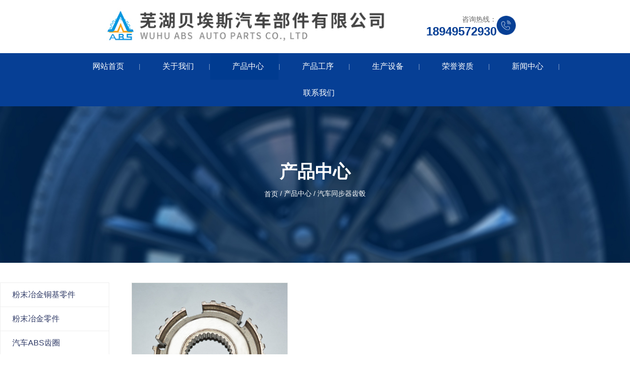

--- FILE ---
content_type: text/html; charset=UTF-8
request_url: https://wuhu-pm.com/product/32
body_size: 10428
content:
<!DOCTYPE html>
<html lang="cn">
<head>
    <meta charset="utf-8">
    <!-- 360浏览器使用极速模式渲染 -->
    <meta name=renderer content=webkit>
    <meta http-equiv=X-UA-Compatible content="IE=edge,chrome=1">
    <meta name="viewport" content="width=device-width, initial-scale=1, user-scalable=no">
    <link rel="icon" href="//cdn.fuwucms.com/a/366184104927/files/cb7f7591e088175db48d98ca9c941630.jpg">
    <title>汽车同步器齿毂-芜湖贝埃斯汽车部件有限公司</title>
    <meta name="keywords" content=""/>
    <meta name="description" content=""/>
    <!-- 第三方头部js代码 开始-->
    
    <!-- 第三方头部js代码 结束-->
    <meta property="og:title" content="汽车同步器齿毂-芜湖贝埃斯汽车部件有限公司" />
<meta property="og:description" content="" />
    <style id="css-variables">
    :root {
        --color: ;
        --font-size: 12px;
        --container-width: 1300px;
    --theme-color: rgba(58, 97, 255, 1);        --background-image: url("");
        --background-position-x: ;
        --background-position-y: ;
        --background-repeat: ;
        --background-attachment: ;
        --background-size: ;
        --background-color: #fff
    }
</style>
    <link href="//cdn.fuwucms.com/g/fontawesome/css/all.min.css" rel="stylesheet" type="text/css" media="all" />
    <script src="//cdn.fuwucms.com/g/jquery/3.6.0/jquery.js" type="text/javascript"></script>
    <link href="//cdn.fuwucms.com/c/1/vendor.css?bc590e1902fc08f0" rel="stylesheet" type="text/css" media="all" />
    <link href="//cdn.fuwucms.com/a/366184104927/t/assets/section.css?v=b200c330782b162860ae031849e26a60" rel="stylesheet" type="text/css" media="all" />
        <script>
        var isFullpage = 0
    </script>
    <script>var app={"lang":"cn","defaultLang":"cn","site_name":"\u829c\u6e56\u8d1d\u57c3\u65af\u6c7d\u8f66\u90e8\u4ef6\u6709\u9650\u516c\u53f8","currentMode":"default","site_id":"366184104927","forbidCopy":false,"pageSetting":{"hideFooter":0,"hideHeader":0},"is_template":0};</script>
</head>

<!--[if lt IE 10]>
<body>
<div class="noie">
    您现在使用的是旧版本的 IE 浏览器，为了您能更好及完整体验该系统的所有功能，请尽快升级您的浏览器！
</div>
<![endif]-->
<body class="page-9839 body-padding fullpage-">
<!-- content -->
<div data-id="lymlvse3" data-section_type="box"  class="lanyun-section lanyun-section-box lanyun-section-lymlvse3  lanyun-section-hidden-desktop lanyun-section-hidden-ipad lanyun-section-hidden-mobile"><div
        data-aos="none"
    data-aos-delay=""
    data-aos-duration=""
    data-aos-easing=""
        class="lanyun-widget-container pane height-"
    data-id="lymlvse3"
    data-section_type="box"
    >
    <div class="lanyun-box-container ">
        <div data-id="o8pcot03" data-section_type="column" data-col="3" class="lanyun-section lanyun-section-column lanyun-section-o8pcot03 "><div
        data-aos="none"
    data-aos-delay=""
    data-aos-duration=""
    data-aos-easing=""
        class="lanyun-widget-container"
>
    <div data-id="2626dplw" data-section_type="inner-box"  class="lanyun-section lanyun-section-inner-box lanyun-section-2626dplw "><div
    class="lanyun-widget-container lanyun-box-container "
        data-aos="none"
    data-aos-delay=""
    data-aos-duration=""
    data-aos-easing=""
    >
    <div data-id="nfnz8k6f" data-section_type="column" data-col="1" class="lanyun-section lanyun-section-column lanyun-section-nfnz8k6f "><div
        data-aos="none"
    data-aos-delay=""
    data-aos-duration=""
    data-aos-easing=""
        class="lanyun-widget-container"
>
    <div data-id="sehmjo1q" data-section_type="img"  class="lanyun-section lanyun-section-img lanyun-section-sehmjo1q "><div
    class="
    lanyun-widget-container
        "
        data-aos="none"
    data-aos-delay=""
    data-aos-duration=""
    data-aos-easing=""
    >
            <a
                        class="lanyun-img-wrap"
        >
            <img class="lanyun-img" src="//cdn.fuwucms.com/a/366184104927/files/7f2a54c0c5fceb690467c1b49496a413.jpg" alt="" />
        </a>
    </div>
</div>
</div>

</div>
</div>
</div>
</div>

</div><div data-id="nt98fuzw" data-section_type="column" data-col="3" class="lanyun-section lanyun-section-column lanyun-section-nt98fuzw  lanyun-section-hidden-desktop lanyun-section-hidden-ipad"><div
        data-aos="none"
    data-aos-delay=""
    data-aos-duration=""
    data-aos-easing=""
        class="lanyun-widget-container"
>
    <div data-id="zc40sn55" data-section_type="inner-box"  class="lanyun-section lanyun-section-inner-box lanyun-section-zc40sn55 "><div
    class="lanyun-widget-container lanyun-box-container "
        data-aos="none"
    data-aos-delay=""
    data-aos-duration=""
    data-aos-easing=""
    >
    <div data-id="j4l45seq" data-section_type="column" data-col="1" class="lanyun-section lanyun-section-column lanyun-section-j4l45seq  lanyun-section-hidden-mobile"><div
        data-aos="none"
    data-aos-delay=""
    data-aos-duration=""
    data-aos-easing=""
        class="lanyun-widget-container"
>
    
</div>

</div>
</div>
</div><div data-id="nllus516" data-section_type="nav"  class="lanyun-section lanyun-section-nav lanyun-section-nllus516 "><div
    class="lanyun-widget-container
        lanyun-row-4
    lanyun-row-mobile-1
    lanyun-row-ipad-2
        "

>
    <div class="direction-h ">
        <div class="mobile-nav-mobileIcon jq-toggler lanyun-mobile-wrap" target=".lanyun-section-nllus516 .lanyun-nav-first">
            <i class="fas fa-bars lanyun-mobile-open"></i>
            <i class="fas fa-times lanyun-mobile-close"></i>
        </div>
        <ul class="lanyun-nav-first lanyun-dropdown-panel">
                            <li class="lanyun-nav-first-item ">
                                        <a
                        class="lanyun-nav-first-name text-direction"
                        href="https://wuhu-pm.com"                     >
                                                公司首页
                                            </a>
                                    </li>
                                

                                            <li class="lanyun-nav-first-item ">
                                        <div class="lanyun-nav-first-icon">
                                        <a
                        class="lanyun-nav-first-name text-direction"
                        href="https://wuhu-pm.com/6897"                     >
                                                走进贝埃斯
                                            </a>
                                            <i class="mobile-dropdown icon fas fa-chevron-down"></i>
                    </div>
                        <ul class="lanyun-nav-second">
                                                            <li class="lanyun-nav-second-item">
                                                                        <a
                                        class="lanyun-nav-second-name text-direction"
                                        href="https://wuhu-pm.com/6897"                                     >
                                                                                <p>企业简介</p>
                                                                            </a>
                                                                    </li>
                                                            <li class="lanyun-nav-second-item">
                                                                        <a
                                        class="lanyun-nav-second-name text-direction"
                                        href="https://wuhu-pm.com/5057"                                     >
                                                                                <p>发展历程</p>
                                                                            </a>
                                                                    </li>
                                                            <li class="lanyun-nav-second-item">
                                                                        <a
                                        class="lanyun-nav-second-name text-direction"
                                        href="https://wuhu-pm.com/5057"                                     >
                                                                                <p>组织框架</p>
                                                                            </a>
                                                                    </li>
                                                            <li class="lanyun-nav-second-item">
                                                                        <a
                                        class="lanyun-nav-second-name text-direction"
                                        href="https://wuhu-pm.com/5080"                                     >
                                                                                <p>生产基地</p>
                                                                            </a>
                                                                    </li>
                                                            <li class="lanyun-nav-second-item">
                                                                        <a
                                        class="lanyun-nav-second-name text-direction"
                                        href="https://wuhu-pm.com/5105"                                     >
                                                                                <p>销售概况</p>
                                                                            </a>
                                                                    </li>
                                                            <li class="lanyun-nav-second-item">
                                                                        <a
                                        class="lanyun-nav-second-name text-direction"
                                        href="https://wuhu-pm.com/5119"                                     >
                                                                                <p>合作客户</p>
                                                                            </a>
                                                                    </li>
                                                    </ul>
                                    </li>
                                

                                            <li class="lanyun-nav-first-item ">
                                        <div class="lanyun-nav-first-icon">
                                        <a
                        class="lanyun-nav-first-name text-direction"
                        href="https://wuhu-pm.com/product"                     >
                                                产品中心
                                            </a>
                                            <i class="mobile-dropdown icon fas fa-chevron-down"></i>
                    </div>
                        <ul class="lanyun-nav-second">
                                                            <li class="lanyun-nav-second-item">
                                                                        <a
                                        class="lanyun-nav-second-name text-direction"
                                        href="https://wuhu-pm.com/product/26"                                     >
                                                                                <p>粉末冶金铜基零件</p>
                                                                            </a>
                                                                    </li>
                                                            <li class="lanyun-nav-second-item">
                                                                        <a
                                        class="lanyun-nav-second-name text-direction"
                                        href="https://wuhu-pm.com/product/22"                                     >
                                                                                <p>粉末冶金零件</p>
                                                                            </a>
                                                                    </li>
                                                            <li class="lanyun-nav-second-item">
                                                                        <a
                                        class="lanyun-nav-second-name text-direction"
                                        href="https://wuhu-pm.com/product/28"                                     >
                                                                                <p>汽车ABS齿圈</p>
                                                                            </a>
                                                                    </li>
                                                            <li class="lanyun-nav-second-item">
                                                                        <a
                                        class="lanyun-nav-second-name text-direction"
                                        href="https://wuhu-pm.com/product/27"                                     >
                                                                                <p>含油轴承</p>
                                                                            </a>
                                                                    </li>
                                                            <li class="lanyun-nav-second-item">
                                                                        <a
                                        class="lanyun-nav-second-name text-direction"
                                        href="https://wuhu-pm.com/product/23"                                     >
                                                                                <p>链轮</p>
                                                                            </a>
                                                                    </li>
                                                            <li class="lanyun-nav-second-item">
                                                                        <a
                                        class="lanyun-nav-second-name text-direction"
                                        href="https://wuhu-pm.com/product/31"                                     >
                                                                                <p>汽车轮毂</p>
                                                                            </a>
                                                                    </li>
                                                            <li class="lanyun-nav-second-item">
                                                                        <a
                                        class="lanyun-nav-second-name text-direction"
                                        href="https://wuhu-pm.com/product/32"                                     >
                                                                                <p>汽车同步器齿毂</p>
                                                                            </a>
                                                                    </li>
                                                            <li class="lanyun-nav-second-item">
                                                                        <a
                                        class="lanyun-nav-second-name text-direction"
                                        href="https://wuhu-pm.com/product/33"                                     >
                                                                                <p>叶片泵叶片</p>
                                                                            </a>
                                                                    </li>
                                                            <li class="lanyun-nav-second-item">
                                                                        <a
                                        class="lanyun-nav-second-name text-direction"
                                        href="https://wuhu-pm.com/product/24"                                     >
                                                                                <p>摩托车传动齿轮</p>
                                                                            </a>
                                                                    </li>
                                                            <li class="lanyun-nav-second-item">
                                                                        <a
                                        class="lanyun-nav-second-name text-direction"
                                        href="https://wuhu-pm.com/product/29"                                     >
                                                                                <p>汽车车窗座椅齿轮配件</p>
                                                                            </a>
                                                                    </li>
                                                            <li class="lanyun-nav-second-item">
                                                                        <a
                                        class="lanyun-nav-second-name text-direction"
                                        href="https://wuhu-pm.com/product/30"                                     >
                                                                                <p>汽车发动机带轮</p>
                                                                            </a>
                                                                    </li>
                                                            <li class="lanyun-nav-second-item">
                                                                        <a
                                        class="lanyun-nav-second-name text-direction"
                                        href="https://wuhu-pm.com/product/25"                                     >
                                                                                <p>电动工具配件</p>
                                                                            </a>
                                                                    </li>
                                                    </ul>
                                    </li>
                                

                                            <li class="lanyun-nav-first-item ">
                                        <a
                        class="lanyun-nav-first-name text-direction"
                        href="https://wuhu-pm.com/5148"                     >
                                                产品工序
                                            </a>
                                    </li>
                                

                                            <li class="lanyun-nav-first-item ">
                                        <a
                        class="lanyun-nav-first-name text-direction"
                        href="https://wuhu-pm.com/5164"                     >
                                                生产设备
                                            </a>
                                    </li>
                                

                                            <li class="lanyun-nav-first-item ">
                                        <a
                        class="lanyun-nav-first-name text-direction"
                        href="https://wuhu-pm.com/5166"                     >
                                                荣誉资质
                                            </a>
                                    </li>
                                

                                            <li class="lanyun-nav-first-item ">
                                        <div class="lanyun-nav-first-icon">
                                        <a
                        class="lanyun-nav-first-name text-direction"
                        href="https://wuhu-pm.com/news"                     >
                                                新闻资讯
                                            </a>
                                            <i class="mobile-dropdown icon fas fa-chevron-down"></i>
                    </div>
                        <ul class="lanyun-nav-second">
                                                            <li class="lanyun-nav-second-item">
                                                                        <a
                                        class="lanyun-nav-second-name text-direction"
                                        href="https://wuhu-pm.com/news/4"                                     >
                                                                                <p>公司新闻</p>
                                                                            </a>
                                                                    </li>
                                                            <li class="lanyun-nav-second-item">
                                                                        <a
                                        class="lanyun-nav-second-name text-direction"
                                        href="https://wuhu-pm.com/news/5"                                     >
                                                                                <p>行业新闻</p>
                                                                            </a>
                                                                    </li>
                                                            <li class="lanyun-nav-second-item">
                                                                        <a
                                        class="lanyun-nav-second-name text-direction"
                                        href="https://wuhu-pm.com/news/6"                                     >
                                                                                <p>常见问题</p>
                                                                            </a>
                                                                    </li>
                                                    </ul>
                                    </li>
                                

                                            <li class="lanyun-nav-first-item ">
                                        <a
                        class="lanyun-nav-first-name text-direction"
                        href="https://wuhu-pm.com/message"                     >
                                                联系我们
                                            </a>
                                    </li>
                                

                                    </ul>
    </div>
</div>
</div><div data-id="divx0sxv" data-section_type="search"  class="lanyun-section lanyun-section-search lanyun-section-divx0sxv "><div
        data-aos="none"
        class="lanyun-widget-container lanyun-search-full mobile-popup-default"
>
    <div
        class="text-align-right "
    >
        <div class="pc-style">
            <form action="https://wuhu-pm.com/search" method="get" novalidate="novalidate">
                                                <span class="lanyun-search-btn text-direction">
                                            <i class="fas fa-search"></i>
                                    </span>
                <div class="lanyun-search-full-wrap">
                    <input
                        class="lanyun-search-input"
                        type="text"
                        name="keyword"
                        placeholder="请输入关键词"
                    >
                    <span class="close-screen"><i class="fas fa-times"></i></span>
                </div>
                            </form>
        </div>

        <div class="mobile-style">
            <form action="https://wuhu-pm.com/search" method="get" novalidate="novalidate">
                <span class="lanyun-search-btn text-direction">
                                    <i class="fas fa-search"></i>
                                </span>
                <div class="lanyun-search-full-wrap">
                    <input
                        class="lanyun-search-input"
                        type="text"
                        name="keyword"
                        placeholder="请输入关键词"
                    >
                    <span class="close-screen"><i class="fas fa-times"></i></span>
                </div>
            </form>
        </div>
    </div>
</div>

</div>
</div>

</div><div data-id="t21wkmvg" data-section_type="column" data-col="3" class="lanyun-section lanyun-section-column lanyun-section-t21wkmvg  lanyun-section-hidden-mobile"><div
        data-aos="none"
    data-aos-delay=""
    data-aos-duration=""
    data-aos-easing=""
        class="lanyun-widget-container"
>
    <div data-id="b8mumoms" data-section_type="img"  class="lanyun-section lanyun-section-img lanyun-section-b8mumoms "><div
    class="
    lanyun-widget-container
        "
        data-aos="none"
    data-aos-delay=""
    data-aos-duration=""
    data-aos-easing=""
    >
            <a
                        class="lanyun-img-wrap"
        >
            <img class="lanyun-img" src="//cdn.fuwucms.com/a/366184104927/files/0836b05b358c615cdfe4a340164e3970.png" alt="" />
        </a>
    </div>
</div>
</div>

</div>
    </div>
</div>

</div><div data-id="1vt4t3s7" data-section_type="box"  class="lanyun-section lanyun-section-box lanyun-section-1vt4t3s7  lanyun-section-hidden-desktop lanyun-section-hidden-ipad lanyun-section-hidden-mobile"><div
        data-aos="none"
    data-aos-delay=""
    data-aos-duration=""
    data-aos-easing=""
        class="lanyun-widget-container pane height-"
    data-id="1vt4t3s7"
    data-section_type="box"
    >
    <div class="lanyun-box-container ">
        <div data-id="prmjcbcg" data-section_type="column" data-col="1" class="lanyun-section lanyun-section-column lanyun-section-prmjcbcg "><div
        data-aos="none"
    data-aos-delay=""
    data-aos-duration=""
    data-aos-easing=""
        class="lanyun-widget-container"
>
    
</div>

</div>
    </div>
</div>

</div><div data-id="yzaq10kj" data-section_type="box"  class="lanyun-section lanyun-section-box lanyun-section-yzaq10kj "><div
        data-aos="none"
    data-aos-delay=""
    data-aos-duration=""
    data-aos-easing=""
        class="lanyun-widget-container full-width height-"
    data-id="yzaq10kj"
    data-section_type="box"
    >
    <div class="lanyun-box-container ">
        <div data-id="szyuabnb" data-section_type="column" data-col="1" class="lanyun-section lanyun-section-column lanyun-section-szyuabnb "><div
        data-aos="none"
    data-aos-delay=""
    data-aos-duration=""
    data-aos-easing=""
        class="lanyun-widget-container"
>
    <div data-id="ridm08fo" data-section_type="inner-box"  class="lanyun-section lanyun-section-inner-box lanyun-section-ridm08fo "><div
    class="lanyun-widget-container lanyun-box-container align-items-center"
        data-aos="none"
    data-aos-delay=""
    data-aos-duration=""
    data-aos-easing=""
    >
    <div data-id="4xzw8y1h" data-section_type="column" data-col="3" class="lanyun-section lanyun-section-column lanyun-section-4xzw8y1h "><div
        data-aos="none"
    data-aos-delay=""
    data-aos-duration=""
    data-aos-easing=""
        class="lanyun-widget-container"
>
    <div data-id="02839zle" data-section_type="img"  class="lanyun-section lanyun-section-img lanyun-section-02839zle "><div
    class="
    lanyun-widget-container
        "
        data-aos=""
    data-aos-delay=""
    data-aos-duration=""
    data-aos-easing=""
    >
            <a
                            href="https://wuhu-pm.com"
                                        class="lanyun-img-wrap"
        >
            <img class="lanyun-img" src="//cdn.fuwucms.com/a/366184104927/files/7f2a54c0c5fceb690467c1b49496a413.jpg" alt="" />
        </a>
    </div>
</div>
</div>

</div><div data-id="lb2fpzzh" data-section_type="column" data-col="3" class="lanyun-section lanyun-section-column lanyun-section-lb2fpzzh  lanyun-section-hidden-desktop lanyun-section-hidden-ipad lanyun-section-hidden-mobile"><div
        data-aos="none"
    data-aos-delay=""
    data-aos-duration=""
    data-aos-easing=""
        class="lanyun-widget-container"
>
    <div data-id="6cvl9jkj" data-section_type="headline"  class="lanyun-section lanyun-section-headline lanyun-section-6cvl9jkj ">
<div
        data-aos="none"
    data-aos-delay=""
    data-aos-duration=""
    data-aos-easing=""
        class="lanyun-widget-container
        "
>
        <h2 class="lanyun-headline text-direction">
                环保领域特种药剂、材料、装备及技术的研发创新与销售
            </h2>
    </div>

</div><div data-id="89k66oyh" data-section_type="headline"  class="lanyun-section lanyun-section-headline lanyun-section-89k66oyh ">
<div
        data-aos="none"
    data-aos-delay=""
    data-aos-duration=""
    data-aos-easing=""
        class="lanyun-widget-container
        "
>
        <h2 class="lanyun-headline text-direction">
                环保领域特种药剂、材料、装备及技术的研发创新与销售
            </h2>
    </div>

</div>
</div>

</div><div data-id="wgvf1msl" data-section_type="column" data-col="3" class="lanyun-section lanyun-section-column lanyun-section-wgvf1msl  lanyun-section-hidden-mobile"><div
        data-aos="none"
    data-aos-delay=""
    data-aos-duration=""
    data-aos-easing=""
        class="lanyun-widget-container"
>
    <div data-id="o2rbjcol" data-section_type="img-box"  class="lanyun-section lanyun-section-img-box lanyun-section-o2rbjcol ">
<div
    class="lanyun-widget-container"
    data-aos="none"
data-aos-delay=""
data-aos-duration=""
data-aos-easing=""
>

    <div class="lanyun-img-box-wrap">
        <a
                        class="img-pos-desktop-right
            img-pos-ipad-right
            img-pos-mobile-right"
        >
            <div class="lanyun-img-wrap">
                <div class="lanyun-img">
                                            <img src="//cdn.fuwucms.com/a/364663910507/files/5482b4caf4d1dd6c24b29d5914331890.png" alt="咨询热线：" />
                                    </div>
            </div>
            <div class="lanyun-img-box-text">
                                <div class="lanyun-text-title text-direction">咨询热线：</div>
                                                <div class="lanyun-text-desc text-direction">18949572930</div>
                                            </div>
        </a>
    </div>
</div>
</div>
</div>

</div>
</div>
</div><div data-id="55hasslr" data-section_type="nav"  class="lanyun-section lanyun-section-nav lanyun-section-55hasslr "><div
    class="lanyun-widget-container
        lanyun-row-4
    lanyun-row-mobile-1
    lanyun-row-ipad-2
        "

>
    <div class="direction-h ">
        <div class="mobile-nav-mobileIcon jq-toggler lanyun-mobile-wrap" target=".lanyun-section-55hasslr .lanyun-nav-first">
            <i class="fas fa-bars lanyun-mobile-open"></i>
            <i class="fas fa-times lanyun-mobile-close"></i>
        </div>
        <ul class="lanyun-nav-first lanyun-dropdown-panel">
                            <li class="lanyun-nav-first-item ">
                                        <a
                        class="lanyun-nav-first-name text-direction"
                        href="https://wuhu-pm.com"                     >
                                                网站首页
                                            </a>
                                    </li>
                                    <div class="lanyun-decollator">
        |
    </div>


                                            <li class="lanyun-nav-first-item ">
                                        <div class="lanyun-nav-first-icon">
                                        <a
                        class="lanyun-nav-first-name text-direction"
                        href="https://wuhu-pm.com/6897"                     >
                                                关于我们
                                            </a>
                                            <i class="mobile-dropdown icon fas fa-chevron-down"></i>
                    </div>
                        <ul class="lanyun-nav-second">
                                                            <li class="lanyun-nav-second-item">
                                                                        <a
                                        class="lanyun-nav-second-name text-direction"
                                        href="https://wuhu-pm.com/6897"                                     >
                                                                                <p>公司简介</p>
                                                                            </a>
                                                                    </li>
                                                            <li class="lanyun-nav-second-item">
                                                                        <a
                                        class="lanyun-nav-second-name text-direction"
                                        href="https://wuhu-pm.com/5046"                                     >
                                                                                <p>发展历程</p>
                                                                            </a>
                                                                    </li>
                                                            <li class="lanyun-nav-second-item">
                                                                        <a
                                        class="lanyun-nav-second-name text-direction"
                                        href="https://wuhu-pm.com/5057"                                     >
                                                                                <p>组织框架</p>
                                                                            </a>
                                                                    </li>
                                                            <li class="lanyun-nav-second-item">
                                                                        <a
                                        class="lanyun-nav-second-name text-direction"
                                        href="https://wuhu-pm.com/5080"                                     >
                                                                                <p>生产基地</p>
                                                                            </a>
                                                                    </li>
                                                            <li class="lanyun-nav-second-item">
                                                                        <a
                                        class="lanyun-nav-second-name text-direction"
                                        href="https://wuhu-pm.com/5105"                                     >
                                                                                <p>销售概况</p>
                                                                            </a>
                                                                    </li>
                                                            <li class="lanyun-nav-second-item">
                                                                        <a
                                        class="lanyun-nav-second-name text-direction"
                                        href="https://wuhu-pm.com/5119"                                     >
                                                                                <p>合作客户</p>
                                                                            </a>
                                                                    </li>
                                                    </ul>
                                    </li>
                                    <div class="lanyun-decollator">
        |
    </div>


                                            <li class="lanyun-nav-first-item ">
                                        <div class="lanyun-nav-first-icon">
                                        <a
                        class="lanyun-nav-first-name text-direction"
                        href="https://wuhu-pm.com/product"                     >
                                                产品中心
                                            </a>
                                            <i class="mobile-dropdown icon fas fa-chevron-down"></i>
                    </div>
                        <ul class="lanyun-nav-second">
                                                            <li class="lanyun-nav-second-item">
                                                                        <a
                                        class="lanyun-nav-second-name text-direction"
                                        href="https://wuhu-pm.com/product/26"                                     >
                                                                                <p>粉末冶金铜基零件</p>
                                                                            </a>
                                                                    </li>
                                                            <li class="lanyun-nav-second-item">
                                                                        <a
                                        class="lanyun-nav-second-name text-direction"
                                        href="https://wuhu-pm.com/product/22"                                     >
                                                                                <p>粉末冶金零件</p>
                                                                            </a>
                                                                    </li>
                                                            <li class="lanyun-nav-second-item">
                                                                        <a
                                        class="lanyun-nav-second-name text-direction"
                                        href="https://wuhu-pm.com/product/28"                                     >
                                                                                <p>汽车ABS齿圈</p>
                                                                            </a>
                                                                    </li>
                                                            <li class="lanyun-nav-second-item">
                                                                        <a
                                        class="lanyun-nav-second-name text-direction"
                                        href="https://wuhu-pm.com/product/27"                                     >
                                                                                <p>含油轴承</p>
                                                                            </a>
                                                                    </li>
                                                            <li class="lanyun-nav-second-item">
                                                                        <a
                                        class="lanyun-nav-second-name text-direction"
                                        href="https://wuhu-pm.com/product/23"                                     >
                                                                                <p>链轮</p>
                                                                            </a>
                                                                    </li>
                                                            <li class="lanyun-nav-second-item">
                                                                        <a
                                        class="lanyun-nav-second-name text-direction"
                                        href="https://wuhu-pm.com/product/31"                                     >
                                                                                <p>汽车轮毂</p>
                                                                            </a>
                                                                    </li>
                                                            <li class="lanyun-nav-second-item">
                                                                        <a
                                        class="lanyun-nav-second-name text-direction"
                                        href="https://wuhu-pm.com/product/32"                                     >
                                                                                <p>汽车同步器齿毂</p>
                                                                            </a>
                                                                    </li>
                                                            <li class="lanyun-nav-second-item">
                                                                        <a
                                        class="lanyun-nav-second-name text-direction"
                                        href="https://wuhu-pm.com/product/33"                                     >
                                                                                <p>叶片泵叶片</p>
                                                                            </a>
                                                                    </li>
                                                            <li class="lanyun-nav-second-item">
                                                                        <a
                                        class="lanyun-nav-second-name text-direction"
                                        href="https://wuhu-pm.com/product/24"                                     >
                                                                                <p>摩托车传动齿轮</p>
                                                                            </a>
                                                                    </li>
                                                            <li class="lanyun-nav-second-item">
                                                                        <a
                                        class="lanyun-nav-second-name text-direction"
                                        href="https://wuhu-pm.com/product/29"                                     >
                                                                                <p>汽车车窗座椅齿轮配件</p>
                                                                            </a>
                                                                    </li>
                                                            <li class="lanyun-nav-second-item">
                                                                        <a
                                        class="lanyun-nav-second-name text-direction"
                                        href="https://wuhu-pm.com/product/30"                                     >
                                                                                <p>汽车发动机带轮</p>
                                                                            </a>
                                                                    </li>
                                                            <li class="lanyun-nav-second-item">
                                                                        <a
                                        class="lanyun-nav-second-name text-direction"
                                        href="https://wuhu-pm.com/product/25"                                     >
                                                                                <p>电动工具配件</p>
                                                                            </a>
                                                                    </li>
                                                    </ul>
                                    </li>
                                    <div class="lanyun-decollator">
        |
    </div>


                                            <li class="lanyun-nav-first-item ">
                                        <a
                        class="lanyun-nav-first-name text-direction"
                        href="https://wuhu-pm.com/5148"                     >
                                                产品工序
                                            </a>
                                    </li>
                                    <div class="lanyun-decollator">
        |
    </div>


                                            <li class="lanyun-nav-first-item ">
                                        <a
                        class="lanyun-nav-first-name text-direction"
                        href="https://wuhu-pm.com/5164"                     >
                                                生产设备
                                            </a>
                                    </li>
                                    <div class="lanyun-decollator">
        |
    </div>


                                            <li class="lanyun-nav-first-item ">
                                        <a
                        class="lanyun-nav-first-name text-direction"
                        href="https://wuhu-pm.com/5166"                     >
                                                荣誉资质
                                            </a>
                                    </li>
                                    <div class="lanyun-decollator">
        |
    </div>


                                            <li class="lanyun-nav-first-item ">
                                        <div class="lanyun-nav-first-icon">
                                        <a
                        class="lanyun-nav-first-name text-direction"
                        href="https://wuhu-pm.com/news"                     >
                                                新闻中心
                                            </a>
                                            <i class="mobile-dropdown icon fas fa-chevron-down"></i>
                    </div>
                        <ul class="lanyun-nav-second">
                                                            <li class="lanyun-nav-second-item">
                                                                        <a
                                        class="lanyun-nav-second-name text-direction"
                                        href="https://wuhu-pm.com/news/1"                                     >
                                                                                <p>公司动态</p>
                                                                            </a>
                                                                    </li>
                                                            <li class="lanyun-nav-second-item">
                                                                        <a
                                        class="lanyun-nav-second-name text-direction"
                                        href="https://wuhu-pm.com/news/2"                                     >
                                                                                <p>行业资讯</p>
                                                                            </a>
                                                                    </li>
                                                            <li class="lanyun-nav-second-item">
                                                                        <a
                                        class="lanyun-nav-second-name text-direction"
                                        href="https://wuhu-pm.com/news/3"                                     >
                                                                                <p>常见问答</p>
                                                                            </a>
                                                                    </li>
                                                    </ul>
                                    </li>
                                    <div class="lanyun-decollator">
        |
    </div>


                                            <li class="lanyun-nav-first-item ">
                                        <a
                        class="lanyun-nav-first-name text-direction"
                        href="https://wuhu-pm.com/message"                     >
                                                联系我们
                                            </a>
                                    </li>
                                    <div class="lanyun-decollator">
        |
    </div>


                                    </ul>
    </div>
</div>
</div>
</div>

</div>
    </div>
</div>

</div><div data-id="ddy2c7ut" data-section_type="box"  class="lanyun-section lanyun-section-box lanyun-section-ddy2c7ut  lanyun-section-hidden-desktop lanyun-section-hidden-ipad lanyun-section-hidden-mobile"><div
        data-aos="none"
    data-aos-delay=""
    data-aos-duration=""
    data-aos-easing=""
        class="lanyun-widget-container pane height-"
    data-id="ddy2c7ut"
    data-section_type="box"
    >
    <div class="lanyun-box-container ">
        <div data-id="92auutj9" data-section_type="column" data-col="1" class="lanyun-section lanyun-section-column lanyun-section-92auutj9 "><div
        data-aos="none"
    data-aos-delay=""
    data-aos-duration=""
    data-aos-easing=""
        class="lanyun-widget-container"
>
    <div data-id="3adirabg" data-section_type="inner-box"  class="lanyun-section lanyun-section-inner-box lanyun-section-3adirabg "><div
    class="lanyun-widget-container lanyun-box-container "
        data-aos="none"
    data-aos-delay=""
    data-aos-duration=""
    data-aos-easing=""
    >
    <div data-id="8d7181wl" data-section_type="column" data-col="1" class="lanyun-section lanyun-section-column lanyun-section-8d7181wl "><div
        data-aos="none"
    data-aos-delay=""
    data-aos-duration=""
    data-aos-easing=""
        class="lanyun-widget-container"
>
    <div data-id="nvvuavgm" data-section_type="nav"  class="lanyun-section lanyun-section-nav lanyun-section-nvvuavgm "><div
    class="lanyun-widget-container
        lanyun-row-4
    lanyun-row-mobile-1
    lanyun-row-ipad-2
        "

>
        </div>
</div>
</div>

</div>
</div>
</div>
</div>

</div>
    </div>
</div>

</div><div data-id="ijnctb3c" data-section_type="box"  class="lanyun-section lanyun-section-box lanyun-section-ijnctb3c  lanyun-section-hidden-desktop lanyun-section-hidden-ipad lanyun-section-hidden-mobile"><div
        data-aos="none"
    data-aos-delay=""
    data-aos-duration=""
    data-aos-easing=""
        class="lanyun-widget-container pane height-"
    data-id="ijnctb3c"
    data-section_type="box"
    >
    <div class="lanyun-box-container ">
        <div data-id="vvs8dnud" data-section_type="column" data-col="1" class="lanyun-section lanyun-section-column lanyun-section-vvs8dnud "><div
        data-aos="none"
    data-aos-delay=""
    data-aos-duration=""
    data-aos-easing=""
        class="lanyun-widget-container"
>
    
</div>

</div>
    </div>
</div>

</div><div data-id="amys24ub" data-section_type="box"  class="lanyun-section lanyun-section-box lanyun-section-amys24ub "><div
        data-aos="none"
    data-aos-delay=""
    data-aos-duration=""
    data-aos-easing=""
        class="lanyun-widget-container pane height-"
    data-id="amys24ub"
    data-section_type="box"
    >
    <div class="lanyun-box-container ">
        <div data-id="zxsfce6d" data-section_type="column" data-col="1" class="lanyun-section lanyun-section-column lanyun-section-zxsfce6d "><div
        data-aos="none"
    data-aos-delay=""
    data-aos-duration=""
    data-aos-easing=""
        class="lanyun-widget-container"
>
    <div data-id="19r56lkr" data-section_type="text"  class="lanyun-section lanyun-section-text lanyun-section-19r56lkr "><div
        data-aos="none"
    data-aos-delay=""
    data-aos-duration=""
    data-aos-easing=""
        class="lanyun-widget-container"
>
        <div class="lanyun-text text-direction">
        <p>产品中心</p>
    </div>
    </div>

</div><div data-id="2krtuc2w" data-section_type="breadcrumb"  class="lanyun-section lanyun-section-breadcrumb lanyun-section-2krtuc2w "><nav
    role="navigation"
    aria-label="breadcrumbs"
    class="lanyun-widget-container text-direction"
        data-aos="none"
    >
    <ol class="breadcrumb-list">
                <li class="breadcrumb-item">
            <a class="lanyun-crumbs-content" href="https://wuhu-pm.com">
                            首页
                        </a>
        </li>
                        <li class="breadcrumb-item">
                <div class="lanyun-decollator">
        /
    </div>


            <a class="lanyun-crumbs-content" href="https://wuhu-pm.com/product" aria-current="page">产品中心</a>
        </li>
        <li class="breadcrumb-item">
                <div class="lanyun-decollator">
        /
    </div>


            <div class="lanyun-current-title">汽车同步器齿毂</div>
        </li>
                    </ol>
</nav>
</div>
</div>

</div>
    </div>
</div>

</div><div data-id="ov8eyey5" data-section_type="box"  class="lanyun-section lanyun-section-box lanyun-section-ov8eyey5  lanyun-section-hidden-desktop lanyun-section-hidden-ipad lanyun-section-hidden-mobile"><div
        data-aos="none"
    data-aos-delay=""
    data-aos-duration=""
    data-aos-easing=""
        class="lanyun-widget-container pane height-"
    data-id="ov8eyey5"
    data-section_type="box"
    >
    <div class="lanyun-box-container ">
        <div data-id="hy5btfim" data-section_type="column" data-col="1" class="lanyun-section lanyun-section-column lanyun-section-hy5btfim "><div
        data-aos="none"
    data-aos-delay=""
    data-aos-duration=""
    data-aos-easing=""
        class="lanyun-widget-container"
>
    <div data-id="nn3nt0wi" data-section_type="breadcrumb"  class="lanyun-section lanyun-section-breadcrumb lanyun-section-nn3nt0wi "><nav
    role="navigation"
    aria-label="breadcrumbs"
    class="lanyun-widget-container text-direction"
        data-aos="none"
    >
    <ol class="breadcrumb-list">
                <li class="breadcrumb-item">
            <a class="lanyun-crumbs-content" href="https://wuhu-pm.com">
                            首页
                        </a>
        </li>
                        <li class="breadcrumb-item">
                <div class="lanyun-decollator">
        /
    </div>


            <a class="lanyun-crumbs-content" href="https://wuhu-pm.com/product" aria-current="page">产品中心</a>
        </li>
        <li class="breadcrumb-item">
                <div class="lanyun-decollator">
        /
    </div>


            <div class="lanyun-current-title">汽车同步器齿毂</div>
        </li>
                    </ol>
</nav>
</div>
</div>

</div>
    </div>
</div>

</div><div data-id="w5qugdao" data-section_type="box"  class="lanyun-section lanyun-section-box lanyun-section-w5qugdao "><div
        data-aos="none"
    data-aos-delay=""
    data-aos-duration=""
    data-aos-easing=""
        class="lanyun-widget-container full-width height-"
    data-id="w5qugdao"
    data-section_type="box"
    >
    <div class="lanyun-box-container ">
        <div data-id="sip87gqh" data-section_type="column" data-col="1" class="lanyun-section lanyun-section-column lanyun-section-sip87gqh  lanyun-section-hidden-desktop lanyun-section-hidden-ipad lanyun-section-hidden-mobile"><div
        data-aos="none"
    data-aos-delay=""
    data-aos-duration=""
    data-aos-easing=""
        class="lanyun-widget-container"
>
    <div data-id="6ejpn2t7" data-section_type="carousel"  class="lanyun-section lanyun-section-carousel lanyun-section-6ejpn2t7  lanyun-section-hidden-ipad lanyun-section-hidden-mobile"><div class="lanyun-widget-container
            dot-style-one    "
        data-aos="none"
    data-aos-delay=""
    data-aos-duration=""
    data-aos-easing=""
        >
    <div
        class="swiper-container"
        data-carousel="{&quot;effect&quot;:null,&quot;pagination&quot;:&quot;dot&quot;,&quot;autoplay&quot;:null,&quot;speed&quot;:null,&quot;mouseover&quot;:null}"
    >
        <div class="swiper-wrapper">
                        <div class="swiper-slide">
                <a
                    href="https://wuhu-pm.com/product"
                                    >
                                        <div
                        class="   lanyun-carousel-img"
                        style="background-image:url('//cdn.fuwucms.com/a/366184104927/files/4173e19b555e672b30d19b7fa9cfeae4.gif');"
                    >
                    </div>
                                        <div
                        class="lanyun-swiper-inner
                                                                                                "
                    >
                        <div class="lanyun-text-wrap">
                                                                                                            </div>
                    </div>
                </a>
            </div>
                        <div class="swiper-slide">
                <a
                    href="https://wuhu-pm.com/product"
                                    >
                                        <div
                        class="   lanyun-carousel-img"
                        style="background-image:url('//cdn.fuwucms.com/a/366184104927/files/4db51ed2d02517b749149fb3bca6d8aa.gif');"
                    >
                    </div>
                                        <div
                        class="lanyun-swiper-inner
                                                                                                "
                    >
                        <div class="lanyun-text-wrap">
                                                                                                            </div>
                    </div>
                </a>
            </div>
                    </div>

                <div class="swiper-pagination lanyun-dot"></div>
                    </div>
</div>
</div><div data-id="4ad67gof" data-section_type="breadcrumb"  class="lanyun-section lanyun-section-breadcrumb lanyun-section-4ad67gof  lanyun-section-hidden-desktop lanyun-section-hidden-ipad lanyun-section-hidden-mobile"><nav
    role="navigation"
    aria-label="breadcrumbs"
    class="lanyun-widget-container text-direction"
        data-aos="none"
    >
    <ol class="breadcrumb-list">
                <li class="breadcrumb-item">
            <a class="lanyun-crumbs-content" href="https://wuhu-pm.com">
                            首页
                        </a>
        </li>
                        <li class="breadcrumb-item">
                <div class="lanyun-decollator">
        /
    </div>


            <a class="lanyun-crumbs-content" href="https://wuhu-pm.com/product" aria-current="page">产品中心</a>
        </li>
        <li class="breadcrumb-item">
                <div class="lanyun-decollator">
        /
    </div>


            <div class="lanyun-current-title">汽车同步器齿毂</div>
        </li>
                    </ol>
</nav>
</div>
</div>

</div>
    </div>
</div>

</div><div data-id="4iqkz6zj" data-section_type="box"  class="lanyun-section lanyun-section-box lanyun-section-4iqkz6zj  lanyun-section-hidden-desktop"><div
        data-aos="none"
    data-aos-delay=""
    data-aos-duration=""
    data-aos-easing=""
        class="lanyun-widget-container pane height-"
    data-id="4iqkz6zj"
    data-section_type="box"
    >
    <div class="lanyun-box-container ">
        <div data-id="8haaxdxh" data-section_type="column" data-col="1" class="lanyun-section lanyun-section-column lanyun-section-8haaxdxh "><div
        data-aos="none"
    data-aos-delay=""
    data-aos-duration=""
    data-aos-easing=""
        class="lanyun-widget-container"
>
    <div data-id="o083tr06" data-section_type="category"  class="lanyun-section lanyun-section-category lanyun-section-o083tr06  lanyun-section-hidden-desktop">
<div
    class="lanyun-widget-container
        lanyun-row-4
    lanyun-row-ipad-4
    lanyun-row-mobile-2
    "
>
    <div
        data-aos="none"
    data-aos-delay=""
    data-aos-duration=""
    data-aos-easing=""
        >
        <div
                    >
                            <ul class="
                                lanyun-row
                                                category-ul"
                >
                                            <li
        data-aos="none"
        class="
        lanyun-row-item
        lanyun-category-item
    "
>
    <a href="https://wuhu-pm.com/product/26" class="img-pos-top" >
                <div class="lanyun-category-text">
            <div class="lanyun-text-title text-direction">
                粉末冶金铜基零件
            </div>
                    </div>
    </a>
    </li>

                                                                    <li
        data-aos="none"
        class="
        lanyun-row-item
        lanyun-category-item
    "
>
    <a href="https://wuhu-pm.com/product/22" class="img-pos-top" >
                <div class="lanyun-category-text">
            <div class="lanyun-text-title text-direction">
                粉末冶金零件
            </div>
                    </div>
    </a>
    </li>

                                                                    <li
        data-aos="none"
        class="
        lanyun-row-item
        lanyun-category-item
    "
>
    <a href="https://wuhu-pm.com/product/28" class="img-pos-top" >
                <div class="lanyun-category-text">
            <div class="lanyun-text-title text-direction">
                汽车ABS齿圈
            </div>
                    </div>
    </a>
    </li>

                                                                    <li
        data-aos="none"
        class="
        lanyun-row-item
        lanyun-category-item
    "
>
    <a href="https://wuhu-pm.com/product/27" class="img-pos-top" >
                <div class="lanyun-category-text">
            <div class="lanyun-text-title text-direction">
                含油轴承
            </div>
                    </div>
    </a>
    </li>

                                                                    <li
        data-aos="none"
        class="
        lanyun-row-item
        lanyun-category-item
    "
>
    <a href="https://wuhu-pm.com/product/23" class="img-pos-top" >
                <div class="lanyun-category-text">
            <div class="lanyun-text-title text-direction">
                链轮
            </div>
                    </div>
    </a>
    </li>

                                                                    <li
        data-aos="none"
        class="
        lanyun-row-item
        lanyun-category-item
    "
>
    <a href="https://wuhu-pm.com/product/31" class="img-pos-top" >
                <div class="lanyun-category-text">
            <div class="lanyun-text-title text-direction">
                汽车轮毂
            </div>
                    </div>
    </a>
    </li>

                                                                    <li
        data-aos="none"
        class="
        lanyun-row-item
        lanyun-category-item
    "
>
    <a href="https://wuhu-pm.com/product/32" class="img-pos-top" >
                <div class="lanyun-category-text">
            <div class="lanyun-text-title text-direction">
                汽车同步器齿毂
            </div>
                    </div>
    </a>
    </li>

                                                                    <li
        data-aos="none"
        class="
        lanyun-row-item
        lanyun-category-item
    "
>
    <a href="https://wuhu-pm.com/product/33" class="img-pos-top" >
                <div class="lanyun-category-text">
            <div class="lanyun-text-title text-direction">
                叶片泵叶片
            </div>
                    </div>
    </a>
    </li>

                                                                    <li
        data-aos="none"
        class="
        lanyun-row-item
        lanyun-category-item
    "
>
    <a href="https://wuhu-pm.com/product/24" class="img-pos-top" >
                <div class="lanyun-category-text">
            <div class="lanyun-text-title text-direction">
                摩托车传动齿轮
            </div>
                    </div>
    </a>
    </li>

                                                                    <li
        data-aos="none"
        class="
        lanyun-row-item
        lanyun-category-item
    "
>
    <a href="https://wuhu-pm.com/product/29" class="img-pos-top" >
                <div class="lanyun-category-text">
            <div class="lanyun-text-title text-direction">
                汽车车窗座椅齿轮配件
            </div>
                    </div>
    </a>
    </li>

                                                                    <li
        data-aos="none"
        class="
        lanyun-row-item
        lanyun-category-item
    "
>
    <a href="https://wuhu-pm.com/product/30" class="img-pos-top" >
                <div class="lanyun-category-text">
            <div class="lanyun-text-title text-direction">
                汽车发动机带轮
            </div>
                    </div>
    </a>
    </li>

                                                                    <li
        data-aos="none"
        class="
        lanyun-row-item
        lanyun-category-item
    "
>
    <a href="https://wuhu-pm.com/product/25" class="img-pos-top" >
                <div class="lanyun-category-text">
            <div class="lanyun-text-title text-direction">
                电动工具配件
            </div>
                    </div>
    </a>
    </li>

                                                            </ul>
                                    </div>
    </div>
</div>
</div>
</div>

</div>
    </div>
</div>

</div><div data-id="7kv70vmf" data-section_type="box"  class="lanyun-section lanyun-section-box lanyun-section-7kv70vmf "><div
        data-aos="none"
    data-aos-delay=""
    data-aos-duration=""
    data-aos-easing=""
        class="lanyun-widget-container pane height-"
    data-id="7kv70vmf"
    data-section_type="box"
    >
    <div class="lanyun-box-container ">
        <div data-id="zcl8a64w" data-section_type="column" data-col="1" class="lanyun-section lanyun-section-column lanyun-section-zcl8a64w "><div
        data-aos="none"
    data-aos-delay=""
    data-aos-duration=""
    data-aos-easing=""
        class="lanyun-widget-container"
>
    <div data-id="nvspo6dg" data-section_type="product-row"  class="lanyun-section lanyun-section-product-row lanyun-section-nvspo6dg  lanyun-section-hidden-desktop"><div class="lanyun-widget-container
lanyun-row-3
lanyun-row-mobile-2
lanyun-row-ipad-2"
>
    <div
                data-aos="none"
        data-aos-delay=""
        data-aos-duration=""
        data-aos-easing=""
            >
        <div
            >
    <ul
        class="
                lanyun-product-wrap lanyun-row
        "
    >
                <li
                        data-aos="none"
                        class="lanyun-product-item  lanyun-row-item             "
        >
            <a href="https://wuhu-pm.com/product/46.html" class="img-pos-top mobile-display-default" >
                                <div class="lanyun-row-img-wrap">
                                                            <div class="lanyun-row-img" style="background-image: url(//cdn.fuwucms.com/a/366184104927/files/f6c8fff45969a79d9c4f60118544e931.jpg?image_process=resize,w_500);"></div>
                                                        </div>
                                <div class="lanyun-product-text">
                    <h3 class="lanyun-text-title text-direction">粉末冶金铜基零件</h3>
                                        <div class="lanyun-text-desc text-direction"></div>
                                                        </div>
            </a>
        </li>
                <li
                        data-aos="none"
                        class="lanyun-product-item  lanyun-row-item             "
        >
            <a href="https://wuhu-pm.com/product/45.html" class="img-pos-top mobile-display-default" >
                                <div class="lanyun-row-img-wrap">
                                                            <div class="lanyun-row-img" style="background-image: url(//cdn.fuwucms.com/a/366184104927/files/7af32e23e29709f790e35f00b8fc1b48.jpg?image_process=resize,w_500);"></div>
                                                        </div>
                                <div class="lanyun-product-text">
                    <h3 class="lanyun-text-title text-direction">粉末冶金零件</h3>
                                        <div class="lanyun-text-desc text-direction"></div>
                                                        </div>
            </a>
        </li>
                <li
                        data-aos="none"
                        class="lanyun-product-item  lanyun-row-item             "
        >
            <a href="https://wuhu-pm.com/product/44.html" class="img-pos-top mobile-display-default" >
                                <div class="lanyun-row-img-wrap">
                                                            <div class="lanyun-row-img" style="background-image: url(//cdn.fuwucms.com/a/366184104927/files/bfcf0bbd54c527b0cb698c063cb9bf66.jpg?image_process=resize,w_500);"></div>
                                                        </div>
                                <div class="lanyun-product-text">
                    <h3 class="lanyun-text-title text-direction">粉末冶金零件</h3>
                                        <div class="lanyun-text-desc text-direction"></div>
                                                        </div>
            </a>
        </li>
                <li
                        data-aos="none"
                        class="lanyun-product-item  lanyun-row-item             "
        >
            <a href="https://wuhu-pm.com/product/43.html" class="img-pos-top mobile-display-default" >
                                <div class="lanyun-row-img-wrap">
                                                            <div class="lanyun-row-img" style="background-image: url(//cdn.fuwucms.com/a/366184104927/files/78ac62a911e3d85fe1562599fa19951c.jpg?image_process=resize,w_500);"></div>
                                                        </div>
                                <div class="lanyun-product-text">
                    <h3 class="lanyun-text-title text-direction">粉末冶金零件</h3>
                                        <div class="lanyun-text-desc text-direction"></div>
                                                        </div>
            </a>
        </li>
                <li
                        data-aos="none"
                        class="lanyun-product-item  lanyun-row-item             "
        >
            <a href="https://wuhu-pm.com/product/42.html" class="img-pos-top mobile-display-default" >
                                <div class="lanyun-row-img-wrap">
                                                            <div class="lanyun-row-img" style="background-image: url(//cdn.fuwucms.com/a/366184104927/files/2edec85546d270aede7f3e5699bc23ca.jpg?image_process=resize,w_500);"></div>
                                                        </div>
                                <div class="lanyun-product-text">
                    <h3 class="lanyun-text-title text-direction">汽车ABS齿圈</h3>
                                        <div class="lanyun-text-desc text-direction"></div>
                                                        </div>
            </a>
        </li>
                <li
                        data-aos="none"
                        class="lanyun-product-item  lanyun-row-item             "
        >
            <a href="https://wuhu-pm.com/product/41.html" class="img-pos-top mobile-display-default" >
                                <div class="lanyun-row-img-wrap">
                                                            <div class="lanyun-row-img" style="background-image: url(//cdn.fuwucms.com/a/366184104927/files/13786b9a50f7e345fcb037c1d9cd7e05.jpg?image_process=resize,w_500);"></div>
                                                        </div>
                                <div class="lanyun-product-text">
                    <h3 class="lanyun-text-title text-direction">汽车ABS齿圈</h3>
                                        <div class="lanyun-text-desc text-direction"></div>
                                                        </div>
            </a>
        </li>
                <li
                        data-aos="none"
                        class="lanyun-product-item  lanyun-row-item             "
        >
            <a href="https://wuhu-pm.com/product/40.html" class="img-pos-top mobile-display-default" >
                                <div class="lanyun-row-img-wrap">
                                                            <div class="lanyun-row-img" style="background-image: url(//cdn.fuwucms.com/a/366184104927/files/812489f9ee863d88813d77e3be7e3800.jpg?image_process=resize,w_500);"></div>
                                                        </div>
                                <div class="lanyun-product-text">
                    <h3 class="lanyun-text-title text-direction">汽车ABS齿圈</h3>
                                        <div class="lanyun-text-desc text-direction"></div>
                                                        </div>
            </a>
        </li>
                <li
                        data-aos="none"
                        class="lanyun-product-item  lanyun-row-item             "
        >
            <a href="https://wuhu-pm.com/product/39.html" class="img-pos-top mobile-display-default" >
                                <div class="lanyun-row-img-wrap">
                                                            <div class="lanyun-row-img" style="background-image: url(//cdn.fuwucms.com/a/366184104927/files/b0b623f8337100c4feeacd563d27c444.jpg?image_process=resize,w_500);"></div>
                                                        </div>
                                <div class="lanyun-product-text">
                    <h3 class="lanyun-text-title text-direction">汽车ABS齿圈</h3>
                                        <div class="lanyun-text-desc text-direction"></div>
                                                        </div>
            </a>
        </li>
            </ul>
        <div class="lanyun-paging clearfix">
        <div class="lanyun-paging-right">
        <nav>
            <ul class="pagination">
                                    <li class="lanyun-page-item disabled" aria-disabled="true" aria-label="上一页">
                        <span class="lanyun-page-link" aria-hidden="true">&lsaquo;</span>
                    </li>
                
                                                                                                                        <li class="lanyun-page-item active" aria-current="page"><span class="lanyun-page-link">1</span></li>
                                                                                                                <li class="lanyun-page-item"><a class="lanyun-page-link" href="https://wuhu-pm.com/product/32?page=2">2</a></li>
                                                                                                                <li class="lanyun-page-item"><a class="lanyun-page-link" href="https://wuhu-pm.com/product/32?page=3">3</a></li>
                                                                                                                <li class="lanyun-page-item"><a class="lanyun-page-link" href="https://wuhu-pm.com/product/32?page=4">4</a></li>
                                                                                        
                                    <li class="lanyun-page-item">
                        <a class="lanyun-page-link" href="https://wuhu-pm.com/product/32?page=2" rel="next" aria-label="下一页">&rsaquo;</a>
                    </li>
                
            </ul>
        </nav>
    </div>
</div>
    </div>
        </div>
</div>
</div>
</div>

</div>
    </div>
</div>

</div><div data-id="gry4ly9b" data-section_type="box"  class="lanyun-section lanyun-section-box lanyun-section-gry4ly9b  lanyun-section-hidden-desktop lanyun-section-hidden-ipad lanyun-section-hidden-mobile"><div
        data-aos="none"
    data-aos-delay=""
    data-aos-duration=""
    data-aos-easing=""
        class="lanyun-widget-container pane height-"
    data-id="gry4ly9b"
    data-section_type="box"
    >
    <div class="lanyun-box-container ">
        <div data-id="jmjr1ao2" data-section_type="column" data-col="1" class="lanyun-section lanyun-section-column lanyun-section-jmjr1ao2 "><div
        data-aos="none"
    data-aos-delay=""
    data-aos-duration=""
    data-aos-easing=""
        class="lanyun-widget-container"
>
    <div data-id="61g6i7sg" data-section_type="inner-box"  class="lanyun-section lanyun-section-inner-box lanyun-section-61g6i7sg "><div
    class="lanyun-widget-container lanyun-box-container "
        data-aos="none"
    data-aos-delay=""
    data-aos-duration=""
    data-aos-easing=""
    >
    <div data-id="1i5fiams" data-section_type="column" data-col="2" class="lanyun-section lanyun-section-column lanyun-section-1i5fiams "><div
        data-aos="none"
    data-aos-delay=""
    data-aos-duration=""
    data-aos-easing=""
        class="lanyun-widget-container"
>
    <div data-id="9031t1by" data-section_type="img"  class="lanyun-section lanyun-section-img lanyun-section-9031t1by "><div
    class="
    lanyun-widget-container
        "
        data-aos="none"
    data-aos-delay=""
    data-aos-duration=""
    data-aos-easing=""
    >
            <a
                        class="lanyun-img-wrap"
        >
            <img class="lanyun-img" src="//cdn.fuwucms.com/a/366184104927/files/4fbab879733f1309b25bec178c06e550.jpg" alt="" />
        </a>
    </div>
</div>
</div>

</div><div data-id="gfxs15y5" data-section_type="column" data-col="2" class="lanyun-section lanyun-section-column lanyun-section-gfxs15y5 "><div
        data-aos="none"
    data-aos-delay=""
    data-aos-duration=""
    data-aos-easing=""
        class="lanyun-widget-container"
>
    <div data-id="udbm1ywj" data-section_type="text"  class="lanyun-section lanyun-section-text lanyun-section-udbm1ywj "><div
        data-aos="none"
    data-aos-delay=""
    data-aos-duration=""
    data-aos-easing=""
        class="lanyun-widget-container"
>
        <div class="lanyun-text text-direction">
        <p>　　芜湖贝埃斯汽车部件有限公司位于美丽的江城芜湖，公司是国内一家专业从事汽车用ABS齿圈产品的研发、生产与销售的厂家，公司目前生产及销售的ABS齿圈产品包括铁基粉末冶金类、钢板冲压类、金属切削钢件类及磁性齿环4大类近400余种产品，具备1200万件(套)主机配套能力，产品适用于各类乘用车、大客车、重卡车用ABS系统，广泛用于国内多家主机厂、底盘系统零部件供应商及ABS系统集成商。</p><p>　　公司配备有粉末冶金、冲压、齿轮铣削及磁性环各类ABS齿圈生产及检测设备，以及达克罗表面涂覆生产线，具有从设计、加工到表面处理完整的ABS齿圈产品开发生产能力，产品可以根据客户需要按德国标准( DIN30910-5)、美国标准( MPIF-35)及日本JIS标准等设计加工。同时，公司具有完善的试验检测及质量控制手段，通过ISO/TS16949：2009第三方质量体系认证。</p><p>　　公司主要的一级配套及二级配套客户包括通用汽车、一汽丰田、现代汽车、万向机械、万向精工、长城汽车、奇瑞汽车、海南马自达、华晨汽车、北汽福田、比亚迪、重庆力帆等。</p><p>　　作为一家ABS系统齿圈产品的专业供应商，公司本着“质量保障，诚信立业，合作共赢，共同发展”的经营原则，真诚地服务于我们的每一位客户。</p><p>　　“因为专注，所以专业”，欢迎各界朋友考察、合作、指导!</p>
    </div>
    </div>

</div>
</div>

</div>
</div>
</div>
</div>

</div>
    </div>
</div>

</div><div data-id="zt05z7de" data-section_type="box"  class="lanyun-section lanyun-section-box lanyun-section-zt05z7de  lanyun-section-hidden-desktop lanyun-section-hidden-ipad lanyun-section-hidden-mobile"><div
        data-aos="none"
    data-aos-delay=""
    data-aos-duration=""
    data-aos-easing=""
        class="lanyun-widget-container pane height-"
    data-id="zt05z7de"
    data-section_type="box"
    >
    <div class="lanyun-box-container ">
        <div data-id="j76tud39" data-section_type="column" data-col="1" class="lanyun-section lanyun-section-column lanyun-section-j76tud39 "><div
        data-aos="none"
    data-aos-delay=""
    data-aos-duration=""
    data-aos-easing=""
        class="lanyun-widget-container"
>
    <div data-id="xp61ha77" data-section_type="inner-box"  class="lanyun-section lanyun-section-inner-box lanyun-section-xp61ha77 "><div
    class="lanyun-widget-container lanyun-box-container "
        data-aos="none"
    data-aos-delay=""
    data-aos-duration=""
    data-aos-easing=""
    >
    <div data-id="gmfoqyq9" data-section_type="column" data-col="2" class="lanyun-section lanyun-section-column lanyun-section-gmfoqyq9 "><div
        data-aos="none"
    data-aos-delay=""
    data-aos-duration=""
    data-aos-easing=""
        class="lanyun-widget-container"
>
    <div data-id="krrrtp9k" data-section_type="img"  class="lanyun-section lanyun-section-img lanyun-section-krrrtp9k "><div
    class="
    lanyun-widget-container
        "
        data-aos="none"
    data-aos-delay=""
    data-aos-duration=""
    data-aos-easing=""
    >
            <a
                        class="lanyun-img-wrap"
        >
            <img class="lanyun-img" src="//cdn.fuwucms.com/a/366184104927/files/0361f3f407b9dd312ca3d458f6a49d7e.jpg" alt="" />
        </a>
    </div>
</div>
</div>

</div><div data-id="pu5on1u1" data-section_type="column" data-col="2" class="lanyun-section lanyun-section-column lanyun-section-pu5on1u1 "><div
        data-aos="none"
    data-aos-delay=""
    data-aos-duration=""
    data-aos-easing=""
        class="lanyun-widget-container"
>
    <div data-id="qod2gfmd" data-section_type="text"  class="lanyun-section lanyun-section-text lanyun-section-qod2gfmd "><div
        data-aos="none"
    data-aos-delay=""
    data-aos-duration=""
    data-aos-easing=""
        class="lanyun-widget-container"
>
        <div class="lanyun-text text-direction">
        <p>　　芜湖贝埃斯汽车部件有限公司位于美丽的江城芜湖，公司是国内一家专业从事汽车用ABS齿圈产品的研发、生产与销售的厂家，公司目前生产及销售的ABS齿圈产品包括铁基粉末冶金类、钢板冲压类、金属切削钢件类及磁性齿环4大类近400余种产品，具备1200万件(套)主机配套能力，产品适用于各类乘用车、大客车、重卡车用ABS系统，广泛用于国内多家主机厂、底盘系统零部件供应商及ABS系统集成商。</p><p>　　公司配备有粉末冶金、冲压、齿轮铣削及磁性环各类ABS齿圈生产及检测设备，以及达克罗表面涂覆生产线，具有从设计、加工到表面处理完整的ABS齿圈产品开发生产能力，产品可以根据客户需要按德国标准( DIN30910-5)、美国标准( MPIF-35)及日本JIS标准等设计加工。同时，公司具有完善的试验检测及质量控制手段，通过ISO/TS16949：2009第三方质量体系认证。</p><p>　　公司主要的一级配套及二级配套客户包括通用汽车、一汽丰田、现代汽车、万向机械、万向精工、长城汽车、奇瑞汽车、海南马自达、华晨汽车、北汽福田、比亚迪、重庆力帆等。</p><p>　　作为一家ABS系统齿圈产品的专业供应商，公司本着“质量保障，诚信立业，合作共赢，共同发展”的经营原则，真诚地服务于我们的每一位客户。</p><p>　　“因为专注，所以专业”，欢迎各界朋友考察、合作、指导!</p>
    </div>
    </div>

</div>
</div>

</div>
</div>
</div>
</div>

</div>
    </div>
</div>

</div><div data-id="zx8803af" data-section_type="box"  class="lanyun-section lanyun-section-box lanyun-section-zx8803af  lanyun-section-hidden-desktop lanyun-section-hidden-ipad lanyun-section-hidden-mobile"><div
        data-aos="none"
    data-aos-delay=""
    data-aos-duration=""
    data-aos-easing=""
        class="lanyun-widget-container full-width height-"
    data-id="zx8803af"
    data-section_type="box"
    >
    <div class="lanyun-box-container ">
        <div data-id="ush08d0u" data-section_type="column" data-col="2" class="lanyun-section lanyun-section-column lanyun-section-ush08d0u "><div
        data-aos="none"
    data-aos-delay=""
    data-aos-duration=""
    data-aos-easing=""
        class="lanyun-widget-container"
>
    
</div>

</div><div data-id="wlwskqze" data-section_type="column" data-col="2" class="lanyun-section lanyun-section-column lanyun-section-wlwskqze  lanyun-section-hidden-mobile"><div
        data-aos="none"
    data-aos-delay=""
    data-aos-duration=""
    data-aos-easing=""
        class="lanyun-widget-container"
>
    
</div>

</div>
    </div>
</div>

</div><div data-id="5a6c4ube" data-section_type="box"  class="lanyun-section lanyun-section-box lanyun-section-5a6c4ube  lanyun-section-hidden-desktop lanyun-section-hidden-ipad lanyun-section-hidden-mobile"><div
        data-aos="none"
    data-aos-delay=""
    data-aos-duration=""
    data-aos-easing=""
        class="lanyun-widget-container pane height-"
    data-id="5a6c4ube"
    data-section_type="box"
    >
    <div class="lanyun-box-container ">
        <div data-id="f963j04r" data-section_type="column" data-col="1" class="lanyun-section lanyun-section-column lanyun-section-f963j04r "><div
        data-aos="none"
    data-aos-delay=""
    data-aos-duration=""
    data-aos-easing=""
        class="lanyun-widget-container"
>
    <div data-id="pukrop0g" data-section_type="breadcrumb"  class="lanyun-section lanyun-section-breadcrumb lanyun-section-pukrop0g "><nav
    role="navigation"
    aria-label="breadcrumbs"
    class="lanyun-widget-container text-direction"
        data-aos="none"
    >
    <ol class="breadcrumb-list">
                <li class="breadcrumb-item">
            <a class="lanyun-crumbs-content" href="https://wuhu-pm.com">
                            首页
                        </a>
        </li>
                        <li class="breadcrumb-item">
                <div class="lanyun-decollator">
        /
    </div>


            <a class="lanyun-crumbs-content" href="https://wuhu-pm.com/product" aria-current="page">产品中心</a>
        </li>
        <li class="breadcrumb-item">
                <div class="lanyun-decollator">
        /
    </div>


            <div class="lanyun-current-title">汽车同步器齿毂</div>
        </li>
                    </ol>
</nav>
</div>
</div>

</div>
    </div>
</div>

</div><div data-id="m2gr3g2r" data-section_type="box"  class="lanyun-section lanyun-section-box lanyun-section-m2gr3g2r  lanyun-section-hidden-desktop lanyun-section-hidden-ipad lanyun-section-hidden-mobile"><div
        data-aos="none"
    data-aos-delay=""
    data-aos-duration=""
    data-aos-easing=""
        class="lanyun-widget-container pane height-"
    data-id="m2gr3g2r"
    data-section_type="box"
    >
    <div class="lanyun-box-container ">
        <div data-id="von0vooc" data-section_type="column" data-col="1" class="lanyun-section lanyun-section-column lanyun-section-von0vooc "><div
        data-aos="none"
    data-aos-delay=""
    data-aos-duration=""
    data-aos-easing=""
        class="lanyun-widget-container"
>
    <div data-id="aut1hq7j" data-section_type="breadcrumb"  class="lanyun-section lanyun-section-breadcrumb lanyun-section-aut1hq7j "><nav
    role="navigation"
    aria-label="breadcrumbs"
    class="lanyun-widget-container text-direction"
        data-aos="none"
    >
    <ol class="breadcrumb-list">
                <li class="breadcrumb-item">
            <a class="lanyun-crumbs-content" href="https://wuhu-pm.com">
                            首页
                        </a>
        </li>
                        <li class="breadcrumb-item">
                <div class="lanyun-decollator">
        /
    </div>


            <a class="lanyun-crumbs-content" href="https://wuhu-pm.com/product" aria-current="page">产品中心</a>
        </li>
        <li class="breadcrumb-item">
                <div class="lanyun-decollator">
        /
    </div>


            <div class="lanyun-current-title">汽车同步器齿毂</div>
        </li>
                    </ol>
</nav>
</div>
</div>

</div>
    </div>
</div>

</div><div data-id="wu7494qu" data-section_type="box"  class="lanyun-section lanyun-section-box lanyun-section-wu7494qu  lanyun-section-hidden-desktop lanyun-section-hidden-ipad lanyun-section-hidden-mobile"><div
        data-aos="none"
    data-aos-delay=""
    data-aos-duration=""
    data-aos-easing=""
        class="lanyun-widget-container pane height-"
    data-id="wu7494qu"
    data-section_type="box"
    >
    <div class="lanyun-box-container ">
        <div data-id="imds9y0j" data-section_type="column" data-col="2" class="lanyun-section lanyun-section-column lanyun-section-imds9y0j  lanyun-section-hidden-ipad lanyun-section-hidden-mobile"><div
        data-aos="none"
    data-aos-delay=""
    data-aos-duration=""
    data-aos-easing=""
        class="lanyun-widget-container"
>
    <div data-id="t3sfa0ug" data-section_type="img"  class="lanyun-section lanyun-section-img lanyun-section-t3sfa0ug "><div
    class="
    lanyun-widget-container
        "
        data-aos="none"
    data-aos-delay=""
    data-aos-duration=""
    data-aos-easing=""
    >
            <a
                        class="lanyun-img-wrap"
        >
            <img class="lanyun-img" src="//cdn.fuwucms.com/a/366184104927/files/bfcf0bbd54c527b0cb698c063cb9bf66.jpg" alt="" />
        </a>
    </div>
</div>
</div>

</div><div data-id="huaiusli" data-section_type="column" data-col="2" class="lanyun-section lanyun-section-column lanyun-section-huaiusli "><div
        data-aos="none"
    data-aos-delay=""
    data-aos-duration=""
    data-aos-easing=""
        class="lanyun-widget-container"
>
    <div data-id="y62sfgch" data-section_type="headline"  class="lanyun-section lanyun-section-headline lanyun-section-y62sfgch ">
<div
        data-aos="none"
    data-aos-delay=""
    data-aos-duration=""
    data-aos-easing=""
        class="lanyun-widget-container
        "
>
        <h2 class="lanyun-headline text-direction">
                关于我们
            </h2>
    </div>

</div><div data-id="73s98d9q" data-section_type="interval"  class="lanyun-section lanyun-section-interval lanyun-section-73s98d9q "><div
    data-aos="none"
data-aos-delay=""
data-aos-duration=""
data-aos-easing=""
class="lanyun-widget-container"
>
    <div class="lanyun-interval">
                                    <span class="lanyun-divider "></span>
                        </div>
</div>
</div><div data-id="ftgu83zl" data-section_type="text"  class="lanyun-section lanyun-section-text lanyun-section-ftgu83zl "><div
        data-aos="none"
    data-aos-delay=""
    data-aos-duration=""
    data-aos-easing=""
        class="lanyun-widget-container"
>
        <div class="lanyun-text text-direction">
        <p>　　芜湖贝埃斯汽车部件有限公司位于美丽的江城芜湖，公司是国内一家专业从事汽车用ABS齿圈产品的研发、生产与销售的厂家，公司目前生产及销售的ABS齿圈产品包括铁基粉末冶金类、钢板冲压类、金属切削钢件类及磁性齿环4大类近400余种产品，具备1200万件(套)主机配套能力，产品适用于各类乘用车、大客车、重卡车用ABS系统，广泛用于国内多家主机厂、底盘系统零部件供应商及ABS系统集成商。</p><p>　　公司配备有粉末冶金、冲压、齿轮铣削及磁性环各类ABS齿圈生产及检测设备，以及达克罗表面涂覆生产线，具有从设计、加工到表面处理完整的ABS齿圈产品开发生产能力，产品可以根据客户需要按德国标准( DIN30910-5)、美国标准( MPIF-35)及日本JIS标准等设计加工。同时，公司具有完善的试验检测及质量控制手段，通过ISO/TS16949：2009第三方质量体系认证。</p><p>　　公司主要的一级配套及二级配套客户包括通用汽车、一汽丰田、现代汽车、万向机械、万向精工、长城汽车、奇瑞汽车、海南马自达、华晨汽车、北汽福田、比亚迪、重庆力帆等。</p><p>　　作为一家ABS系统齿圈产品的专业供应商，公司本着“质量保障，诚信立业，合作共赢，共同发展”的经营原则，真诚地服务于我们的每一位客户。</p><p>　　“因为专注，所以专业”，欢迎各界朋友考察、合作、指导!<br></p>
    </div>
    </div>

</div>
</div>

</div>
    </div>
</div>

</div><div data-id="j5smvwy5" data-section_type="box"  class="lanyun-section lanyun-section-box lanyun-section-j5smvwy5 "><div
        data-aos="none"
    data-aos-delay=""
    data-aos-duration=""
    data-aos-easing=""
        class="lanyun-widget-container pane height-"
    data-id="j5smvwy5"
    data-section_type="box"
    >
    <div class="lanyun-box-container ">
        <div data-id="xt4dfvpc" data-section_type="column" data-col="1" class="lanyun-section lanyun-section-column lanyun-section-xt4dfvpc "><div
        data-aos="none"
    data-aos-delay=""
    data-aos-duration=""
    data-aos-easing=""
        class="lanyun-widget-container"
>
    <div data-id="1pwy42dh" data-section_type="product-show"  class="lanyun-section lanyun-section-product-show lanyun-section-1pwy42dh ">
<!-- 产品详情 -->
<div class="lanyun-widget-container
"
>
    </div>
</div><div data-id="3wevjsrj" data-section_type="related-product"  class="lanyun-section lanyun-section-related-product lanyun-section-3wevjsrj  lanyun-section-hidden-desktop lanyun-section-hidden-ipad lanyun-section-hidden-mobile">
<div class="lanyun-widget-container
"
>
    <h3 class="lanyun-related-title">
        <span class="text-direction">相关产品</span>
    </h3>
                    <div class="no-admin-data text-direction">
        找不到任何内容
    </div>
        </div>
</div>
</div>

</div>
    </div>
</div>

</div><div data-id="t6tjg9dh" data-section_type="box"  class="lanyun-section lanyun-section-box lanyun-section-t6tjg9dh "><div
        data-aos="none"
    data-aos-delay=""
    data-aos-duration=""
    data-aos-easing=""
        class="lanyun-widget-container pane height-"
    data-id="t6tjg9dh"
    data-section_type="box"
    >
    <div class="lanyun-box-container ">
        <div data-id="1ovilxkr" data-section_type="column" data-col="1" class="lanyun-section lanyun-section-column lanyun-section-1ovilxkr  lanyun-section-hidden-ipad lanyun-section-hidden-mobile"><div
        data-aos="none"
    data-aos-delay=""
    data-aos-duration=""
    data-aos-easing=""
        class="lanyun-widget-container"
>
    <div data-id="43glma6c" data-section_type="product-list"  class="lanyun-section lanyun-section-product-list lanyun-section-43glma6c  lanyun-section-hidden-ipad lanyun-section-hidden-mobile">
<div class="lanyun-widget-container
lanyun-row-3
lanyun-row-mobile-2
lanyun-row-ipad-2
"
>
            <div
        class="product-list-wrap"
                        data-aos="none"
            data-aos-delay=""
            data-aos-duration=""
            data-aos-easing=""
                    >
                
<div class="lanyun-inner-sort">
    <div class="lanyun-inner-sort-mobile">
        分类
        <i class="fas fa-align-right"></i>
    </div>
            <div class="lanyun-inner-sort-wrap">
            <div class="lanyun-inner-sort-close">
                <i class="fas fa-times"></i>
            </div>
            <ul class="lanyun-inner-sort-ul lanyun-inner-sort-ul-0">
                                            <li >
        <div class="lanyun-inner-sort-item lanyun-inner-sort-item-0 ">
            <a href="https://wuhu-pm.com/product/26" class="text-direction " >
                粉末冶金铜基零件
            </a>
                    </div>
            </li>

                                            <li >
        <div class="lanyun-inner-sort-item lanyun-inner-sort-item-0 ">
            <a href="https://wuhu-pm.com/product/22" class="text-direction " >
                粉末冶金零件
            </a>
                    </div>
            </li>

                                            <li >
        <div class="lanyun-inner-sort-item lanyun-inner-sort-item-0 ">
            <a href="https://wuhu-pm.com/product/28" class="text-direction " >
                汽车ABS齿圈
            </a>
                    </div>
            </li>

                                            <li >
        <div class="lanyun-inner-sort-item lanyun-inner-sort-item-0 ">
            <a href="https://wuhu-pm.com/product/27" class="text-direction " >
                含油轴承
            </a>
                    </div>
            </li>

                                            <li >
        <div class="lanyun-inner-sort-item lanyun-inner-sort-item-0 ">
            <a href="https://wuhu-pm.com/product/23" class="text-direction " >
                链轮
            </a>
                    </div>
            </li>

                                            <li >
        <div class="lanyun-inner-sort-item lanyun-inner-sort-item-0 ">
            <a href="https://wuhu-pm.com/product/31" class="text-direction " >
                汽车轮毂
            </a>
                    </div>
            </li>

                                            <li >
        <div class="lanyun-inner-sort-item lanyun-inner-sort-item-0 active">
            <a href="https://wuhu-pm.com/product/32" class="text-direction " >
                汽车同步器齿毂
            </a>
                    </div>
            </li>

                                            <li >
        <div class="lanyun-inner-sort-item lanyun-inner-sort-item-0 ">
            <a href="https://wuhu-pm.com/product/33" class="text-direction " >
                叶片泵叶片
            </a>
                    </div>
            </li>

                                            <li >
        <div class="lanyun-inner-sort-item lanyun-inner-sort-item-0 ">
            <a href="https://wuhu-pm.com/product/24" class="text-direction " >
                摩托车传动齿轮
            </a>
                    </div>
            </li>

                                            <li >
        <div class="lanyun-inner-sort-item lanyun-inner-sort-item-0 ">
            <a href="https://wuhu-pm.com/product/29" class="text-direction " >
                汽车车窗座椅齿轮配件
            </a>
                    </div>
            </li>

                                            <li >
        <div class="lanyun-inner-sort-item lanyun-inner-sort-item-0 ">
            <a href="https://wuhu-pm.com/product/30" class="text-direction " >
                汽车发动机带轮
            </a>
                    </div>
            </li>

                                            <li >
        <div class="lanyun-inner-sort-item lanyun-inner-sort-item-0 ">
            <a href="https://wuhu-pm.com/product/25" class="text-direction " >
                电动工具配件
            </a>
                    </div>
            </li>

                            </ul>
        </div>
    </div>
                            <div class="lanyun-product-wrap">
                <ul class="lanyun-row">
                                        <li
                                                data-aos="none"
                                                class="lanyun-product-item lanyun-row-item
                        ">
                        <a href="https://wuhu-pm.com/product/31.html" class="img-pos-top mobile-display-default" >
                                                        <div class="lanyun-row-img-wrap">
                                                                                                <div class="lanyun-row-img" style="background-image: url(//cdn.fuwucms.com/a/366184104927/files/f3ed90de0882fcb7eec0ae604c541b24.jpg?image_process=resize,w_500);"></div>
                                                                                            </div>
                                                        <div class="lanyun-product-text">
                                <h3 class="lanyun-text-title text-direction">汽车同步器齿毂</h3>
                                                                                            </div>
                        </a>
                    </li>
                                    </ul>
                            </div>
                </div>
    </div>
</div>
</div>

</div>
    </div>
</div>

</div><div data-id="sn7jrtdt" data-section_type="box"  class="lanyun-section lanyun-section-box lanyun-section-sn7jrtdt "><div
        data-aos="none"
    data-aos-delay=""
    data-aos-duration=""
    data-aos-easing=""
        class="lanyun-widget-container pane height-"
    data-id="sn7jrtdt"
    data-section_type="box"
    >
    <div class="lanyun-box-container ">
        <div data-id="gt4f280f" data-section_type="column" data-col="1" class="lanyun-section lanyun-section-column lanyun-section-gt4f280f "><div
        data-aos="none"
    data-aos-delay=""
    data-aos-duration=""
    data-aos-easing=""
        class="lanyun-widget-container"
>
    <div data-id="amt7enm7" data-section_type="inner-box"  class="lanyun-section lanyun-section-inner-box lanyun-section-amt7enm7 "><div
    class="lanyun-widget-container lanyun-box-container "
        data-aos="none"
    data-aos-delay=""
    data-aos-duration=""
    data-aos-easing=""
    >
    <div data-id="pduwpll6" data-section_type="column" data-col="2" class="lanyun-section lanyun-section-column lanyun-section-pduwpll6 "><div
        data-aos="none"
    data-aos-delay=""
    data-aos-duration=""
    data-aos-easing=""
        class="lanyun-widget-container"
>
    <div data-id="uv0a26bd" data-section_type="img"  class="lanyun-section lanyun-section-img lanyun-section-uv0a26bd "><div
    class="
    lanyun-widget-container
        "
        data-aos="none"
    data-aos-delay=""
    data-aos-duration=""
    data-aos-easing=""
    >
            <a
                        class="lanyun-img-wrap"
        >
            <img class="lanyun-img" src="//cdn.fuwucms.com/a/366184104927/files/d1ead1455fa8753d0a46ead9e6d68b73.png" alt="" />
        </a>
    </div>
</div>
</div>

</div><div data-id="m3dwouj6" data-section_type="column" data-col="2" class="lanyun-section lanyun-section-column lanyun-section-m3dwouj6  lanyun-section-hidden-mobile"><div
        data-aos="none"
    data-aos-delay=""
    data-aos-duration=""
    data-aos-easing=""
        class="lanyun-widget-container"
>
    <div data-id="gm6j2xfr" data-section_type="nav"  class="lanyun-section lanyun-section-nav lanyun-section-gm6j2xfr "><div
    class="lanyun-widget-container
        lanyun-row-4
    lanyun-row-mobile-1
    lanyun-row-ipad-2
        "

>
    <div class="direction-h ">
        <div class="mobile-nav-mobileIcon jq-toggler lanyun-mobile-wrap" target=".lanyun-section-gm6j2xfr .lanyun-nav-first">
            <i class="fas fa-bars lanyun-mobile-open"></i>
            <i class="fas fa-times lanyun-mobile-close"></i>
        </div>
        <ul class="lanyun-nav-first lanyun-dropdown-panel">
                            <li class="lanyun-nav-first-item ">
                                        <a
                        class="lanyun-nav-first-name text-direction"
                        href="https://wuhu-pm.com"                     >
                                                公司首页
                                            </a>
                                    </li>
                                

                                            <li class="lanyun-nav-first-item ">
                                        <a
                        class="lanyun-nav-first-name text-direction"
                        href="https://wuhu-pm.com/338"                     >
                                                关于我们
                                            </a>
                                    </li>
                                

                                            <li class="lanyun-nav-first-item ">
                                        <a
                        class="lanyun-nav-first-name text-direction"
                        href="https://wuhu-pm.com/product"                     >
                                                产品中心
                                            </a>
                                    </li>
                                

                                            <li class="lanyun-nav-first-item ">
                                        <a
                        class="lanyun-nav-first-name text-direction"
                        href="https://wuhu-pm.com/5166"                     >
                                                荣誉资质
                                            </a>
                                    </li>
                                

                                            <li class="lanyun-nav-first-item ">
                                        <a
                        class="lanyun-nav-first-name text-direction"
                        href="https://wuhu-pm.com/5164"                     >
                                                生产设备
                                            </a>
                                    </li>
                                

                                            <li class="lanyun-nav-first-item ">
                                        <a
                        class="lanyun-nav-first-name text-direction"
                        href="https://wuhu-pm.com/news"                     >
                                                新闻资讯
                                            </a>
                                    </li>
                                

                                            <li class="lanyun-nav-first-item ">
                                        <a
                        class="lanyun-nav-first-name text-direction"
                        href="https://wuhu-pm.com/message"                     >
                                                联系我们
                                            </a>
                                    </li>
                                

                                    </ul>
    </div>
</div>
</div>
</div>

</div>
</div>
</div>
</div>

</div>
    </div>
</div>

</div><div data-id="odr05cmn" data-section_type="box"  class="lanyun-section lanyun-section-box lanyun-section-odr05cmn "><div
        data-aos="none"
    data-aos-delay=""
    data-aos-duration=""
    data-aos-easing=""
        class="lanyun-widget-container pane height-"
    data-id="odr05cmn"
    data-section_type="box"
    >
    <div class="lanyun-box-container ">
        <div data-id="9uu471b2" data-section_type="column" data-col="1" class="lanyun-section lanyun-section-column lanyun-section-9uu471b2 "><div
        data-aos="none"
    data-aos-delay=""
    data-aos-duration=""
    data-aos-easing=""
        class="lanyun-widget-container"
>
    <div data-id="3oqv79tn" data-section_type="gallery"  class="lanyun-section lanyun-section-gallery lanyun-section-3oqv79tn ">
<div
    class="lanyun-widget-container
        lanyun-row-4
    lanyun-row-ipad-4
    lanyun-row-mobile-1
    "
        data-aos="none"
    data-aos-delay=""
    data-aos-duration=""
    data-aos-easing=""
        >
        <div
                    >
            <ul
                class="
                                lanyun-gallery-wrap lanyun-row
                "
            >
                                <li
                                        data-aos="none"
                                        class="lanyun-gallery-item
                                        lanyun-row-item
                                                            "
                >
                    <a
                        class="img-pos-desktop-left
                        img-pos-ipad-left
                        img-pos-mobile-left
                                                "
                                                                                                                    >
                                                                        <div class="lanyun-row-img-wrap ">
                            <div class="lanyun-row-img normal-img" style="background-image: url(//cdn.fuwucms.com/a/365363353310/files/5cfb2183684c3a3681ad10bc35c1fad4.png);"></div>
                                                    </div>
                                                                        <div class="lanyun-gallery-text">
                                                        <div class="lanyun-text-title text-direction">联系电话：</div>
                                                                                    <div class="lanyun-text-desc text-direction">18949572930(黎总)</div>
                                                                                </div>
                    </a>
                </li>
                                <li
                                        data-aos="none"
                                        class="lanyun-gallery-item
                                        lanyun-row-item
                                                            "
                >
                    <a
                        class="img-pos-desktop-left
                        img-pos-ipad-left
                        img-pos-mobile-left
                                                "
                                                                                                                    >
                                                                        <div class="lanyun-row-img-wrap ">
                            <div class="lanyun-row-img normal-img" style="background-image: url(//cdn.fuwucms.com/a/365363353310/files/23a7ba5a4ffac82168ba077eb6ffc7f4.png);"></div>
                                                    </div>
                                                                        <div class="lanyun-gallery-text">
                                                        <div class="lanyun-text-title text-direction">咨询邮箱：</div>
                                                                                    <div class="lanyun-text-desc text-direction">ly@wuhuabs.com</div>
                                                                                </div>
                    </a>
                </li>
                                <li
                                        data-aos="none"
                                        class="lanyun-gallery-item
                                        lanyun-row-item
                                                            "
                >
                    <a
                        class="img-pos-desktop-left
                        img-pos-ipad-left
                        img-pos-mobile-left
                                                "
                                                                                                                    >
                                                                        <div class="lanyun-row-img-wrap ">
                            <div class="lanyun-row-img normal-img" style="background-image: url(//cdn.fuwucms.com/a/365363353310/files/d7fc877778df14918ef536b7a271192a.png);"></div>
                                                    </div>
                                                                        <div class="lanyun-gallery-text">
                                                        <div class="lanyun-text-title text-direction">固话：</div>
                                                                                    <div class="lanyun-text-desc text-direction">0553-2398379</div>
                                                                                </div>
                    </a>
                </li>
                                <li
                                        data-aos="none"
                                        class="lanyun-gallery-item
                                        lanyun-row-item
                                                            "
                >
                    <a
                        class="img-pos-desktop-left
                        img-pos-ipad-left
                        img-pos-mobile-left
                                                "
                                                                                                                    >
                                                                        <div class="lanyun-row-img-wrap ">
                            <div class="lanyun-row-img normal-img" style="background-image: url(//cdn.fuwucms.com/a/365363353310/files/4771afc8a93d7f6fa34933071f1e3e92.png);"></div>
                                                    </div>
                                                                        <div class="lanyun-gallery-text">
                                                        <div class="lanyun-text-title text-direction">公司地址：</div>
                                                                                    <div class="lanyun-text-desc text-direction">芜湖市鸠江区经济开发区龙潭路9号</div>
                                                                                </div>
                    </a>
                </li>
                            </ul>
            </div>
</div>
</div><div data-id="ikk9xpl6" data-section_type="inner-box"  class="lanyun-section lanyun-section-inner-box lanyun-section-ikk9xpl6 "><div
    class="lanyun-widget-container lanyun-box-container "
        data-aos="none"
    data-aos-delay=""
    data-aos-duration=""
    data-aos-easing=""
    >
    <div data-id="9mmwx8wj" data-section_type="column" data-col="2" class="lanyun-section lanyun-section-column lanyun-section-9mmwx8wj  lanyun-section-hidden-mobile"><div
        data-aos="none"
    data-aos-delay=""
    data-aos-duration=""
    data-aos-easing=""
        class="lanyun-widget-container"
>
    <div data-id="zzirleck" data-section_type="text"  class="lanyun-section lanyun-section-text lanyun-section-zzirleck "><div
        data-aos="none"
    data-aos-delay=""
    data-aos-duration=""
    data-aos-easing=""
        class="lanyun-widget-container"
>
        <div class="lanyun-text text-direction">
        <p><span style="color: rgb(236, 240, 241);" data-mce-style="color: #ecf0f1;">备案号：<a data-mce-href="https://beian.miit.gov.cn/" href="https://beian.miit.gov.cn/" target="self">皖ICP备2021014651号</a></span></p>
    </div>
    </div>

</div>
</div>

</div><div data-id="pwua9iyu" data-section_type="column" data-col="2" class="lanyun-section lanyun-section-column lanyun-section-pwua9iyu "><div
        data-aos="none"
    data-aos-delay=""
    data-aos-duration=""
    data-aos-easing=""
        class="lanyun-widget-container"
>
    <div data-id="p5hmnkzm" data-section_type="img"  class="lanyun-section lanyun-section-img lanyun-section-p5hmnkzm  lanyun-section-hidden-mobile"><div
    class="
    lanyun-widget-container
        "
        data-aos="none"
    data-aos-delay=""
    data-aos-duration=""
    data-aos-easing=""
    >
            <a
                            href="https://www.ah-yd.com/"
                                        class="lanyun-img-wrap"
        >
            <img class="lanyun-img" src="//cdn.fuwucms.com/a/366184104927/files/e6a2f03910a32ac3a0ef1e848ea57eae.png" alt="" />
        </a>
    </div>
</div>
</div>

</div>
</div>
</div><div data-id="t9p40wec" data-section_type="img"  class="lanyun-section lanyun-section-img lanyun-section-t9p40wec  lanyun-section-hidden-desktop lanyun-section-hidden-ipad"><div
    class="
    lanyun-widget-container
        "
        data-aos="none"
    data-aos-delay=""
    data-aos-duration=""
    data-aos-easing=""
    >
            <a
                        class="lanyun-img-wrap"
        >
            <img class="lanyun-img" src="//cdn.fuwucms.com/a/366184104927/files/07ddf5864a7f28a686a5c956977864b9.png" alt="" />
        </a>
    </div>
</div>
</div>

</div>
    </div>
</div>

</div><div data-id="nncw7ulp" data-section_type="box"  class="lanyun-section lanyun-section-box lanyun-section-nncw7ulp  lanyun-section-hidden-desktop lanyun-section-hidden-ipad lanyun-section-hidden-mobile"><div
        data-aos="none"
    data-aos-delay=""
    data-aos-duration=""
    data-aos-easing=""
        class="lanyun-widget-container pane height-"
    data-id="nncw7ulp"
    data-section_type="box"
    >
    <div class="lanyun-box-container ">
        <div data-id="7zu1g5uh" data-section_type="column" data-col="1" class="lanyun-section lanyun-section-column lanyun-section-7zu1g5uh "><div
        data-aos="none"
    data-aos-delay=""
    data-aos-duration=""
    data-aos-easing=""
        class="lanyun-widget-container"
>
    <div data-id="l3zxe3y3" data-section_type="inner-box"  class="lanyun-section lanyun-section-inner-box lanyun-section-l3zxe3y3 "><div
    class="lanyun-widget-container lanyun-box-container "
        data-aos="none"
    data-aos-delay=""
    data-aos-duration=""
    data-aos-easing=""
    >
    <div data-id="xagse3ca" data-section_type="column" data-col="2" class="lanyun-section lanyun-section-column lanyun-section-xagse3ca "><div
        data-aos="none"
    data-aos-delay=""
    data-aos-duration=""
    data-aos-easing=""
        class="lanyun-widget-container"
>
    <div data-id="q549i01d" data-section_type="text"  class="lanyun-section lanyun-section-text lanyun-section-q549i01d "><div
        data-aos="none"
    data-aos-delay=""
    data-aos-duration=""
    data-aos-easing=""
        class="lanyun-widget-container"
>
        <div class="lanyun-text text-direction">
        <p>备案号：</p>
    </div>
    </div>

</div>
</div>

</div><div data-id="2235yuvo" data-section_type="column" data-col="2" class="lanyun-section lanyun-section-column lanyun-section-2235yuvo "><div
        data-aos="none"
    data-aos-delay=""
    data-aos-duration=""
    data-aos-easing=""
        class="lanyun-widget-container"
>
    <div data-id="0cwc971g" data-section_type="img"  class="lanyun-section lanyun-section-img lanyun-section-0cwc971g "><div
    class="
    lanyun-widget-container
        "
        data-aos="none"
    data-aos-delay=""
    data-aos-duration=""
    data-aos-easing=""
    >
            <a
                        class="lanyun-img-wrap"
        >
            <img class="lanyun-img" src="//cdn.fuwucms.com/a/366184104927/files/1e0880c20e9487bbb90948fac2996d6c.png" alt="" />
        </a>
    </div>
</div>
</div>

</div>
</div>
</div>
</div>

</div>
    </div>
</div>

</div>
<div data-id="kefu" data-section_type="kefu"  class="lanyun-section lanyun-section-kefu lanyun-section-kefu ">
</div><div data-id="bottom-nav" data-section_type="bottom-nav"  class="lanyun-section lanyun-section-bottom-nav lanyun-section-bottom-nav ">
    <div class="lanyun-widget-container">
        <ul class="lanyun-bottom-nav-wrap lanyun-row">
                        <li class="lanyun-bottom-nav-item" >
                <a class="" href="https://wuhu-pm.com">
                    <div class="lanyun-row-img">
                                                    <img class="img" src="//cdn.fuwucms.com/g/assets/Frame.png" alt="" />
                                                                            <img  class="selected-img" src="//cdn.fuwucms.com/g/assets/Frame-1.png" alt="" />
                                            </div>
                    <div class="lanyun-bottom-nav-text">
                                                <div class="lanyun-text-title text-direction">首页</div>
                                            </div>
                </a>
            </li>
                        <li class="lanyun-bottom-nav-item" >
                <a class="" href="https://wuhu-pm.com/product">
                    <div class="lanyun-row-img">
                                                    <img class="img" src="//cdn.fuwucms.com/g/assets/Frame-2.png" alt="" />
                                                                            <img  class="selected-img" src="//cdn.fuwucms.com/g/assets/Frame-3.png" alt="" />
                                            </div>
                    <div class="lanyun-bottom-nav-text">
                                                <div class="lanyun-text-title text-direction">产品</div>
                                            </div>
                </a>
            </li>
                        <li class="lanyun-bottom-nav-item" >
                <a class="" href="https://wuhu-pm.com/news">
                    <div class="lanyun-row-img">
                                                    <img class="img" src="//cdn.fuwucms.com/g/assets/Frame-4.png" alt="" />
                                                                            <img  class="selected-img" src="//cdn.fuwucms.com/g/assets/Frame-5.png" alt="" />
                                            </div>
                    <div class="lanyun-bottom-nav-text">
                                                <div class="lanyun-text-title text-direction">新闻</div>
                                            </div>
                </a>
            </li>
                        <li class="lanyun-bottom-nav-item" >
                <a class="" href="tel:18949572930">
                    <div class="lanyun-row-img">
                                                    <img class="img" src="//cdn.fuwucms.com/g/assets/Frame-6.png" alt="" />
                                                                            <img  class="selected-img" src="//cdn.fuwucms.com/g/assets/Frame-7.png" alt="" />
                                            </div>
                    <div class="lanyun-bottom-nav-text">
                                                <div class="lanyun-text-title text-direction">电话</div>
                                            </div>
                </a>
            </li>
                    </ul>
    </div>
</div><!-- scripts -->
<script src="//cdn.fuwucms.com/c/1/vendor.js?c8ade6973bf66231" type="text/javascript"></script>

<!-- 第三方尾部js代码 开始 -->

<!-- 第三方尾部js代码 结束-->
</body>
</html>



--- FILE ---
content_type: text/css
request_url: https://cdn.fuwucms.com/a/366184104927/t/assets/section.css?v=b200c330782b162860ae031849e26a60
body_size: 12263
content:
.lanyun-section-sehmjo1q > .lanyun-widget-container{text-align:left;padding:0px 0px 0px 0px;margin:12px 0px 0px 0px;}@media (max-width: 1024px){.lanyun-section-sehmjo1q > .lanyun-widget-container{margin:0px 0px 0px 0px;}}@media (max-width: 1024px){.lanyun-section-sehmjo1q .lanyun-img {width:84%;}}@media (max-width:767px){.lanyun-section-sehmjo1q .lanyun-img {width:60%;}}@media (max-width:767px){.lanyun-section-nt98fuzw {width:46%;}}.lanyun-section-nt98fuzw > .lanyun-widget-container{padding:0px 0px 0px 0px;}.lanyun-section-nllus516 > .lanyun-widget-container{padding:0px 0px 0px 0px;margin:15px 0px 0px 0px;}@media (max-width: 1024px){.lanyun-section-nllus516 > .lanyun-widget-container{margin:22px 0px 0px 0px;padding:0px 0px 0px 0px;}}@media (max-width: 767px){.lanyun-section-nllus516 > .lanyun-widget-container{margin:16px 0px 0px 0px;}}.lanyun-section-nllus516 .lanyun-nav-first-item {font-size:18px;color:rgba(255, 255, 255, 1);margin:0px 70px 0px 10px;}@media (max-width: 1024px){.lanyun-section-nllus516 .lanyun-nav-first-item {margin:0px 0px 0px 0px;}}@media (max-width:767px){.lanyun-section-nllus516 .lanyun-nav-first-item {margin:10px 0px 0px 0px;}}.lanyun-section-nllus516 .lanyun-nav-first-item:hover {color:rgba(255, 255, 255, 1);}.lanyun-section-nllus516 .lanyun-nav-first-item.active {color:rgba(255, 255, 255, 1);}.lanyun-section-nllus516 .lanyun-nav-second-item {color:rgba(49, 60, 104, 1);}@media (max-width: 1024px){.lanyun-section-nllus516 .lanyun-nav-second-item {margin:0px 0px 0px 0px;}}.lanyun-section-nllus516 .lanyun-nav-second-item:hover {background-color:rgba(0, 59, 144, 1);color:rgba(255, 255, 255, 1);}.lanyun-section-nllus516 .lanyun-nav-first-name {padding:0px 0px 20px 0px;}@media (max-width: 1024px){.lanyun-section-nllus516 .lanyun-nav-first-name {padding:0px 25px 15px 25px;}}@media (max-width:767px){.lanyun-section-nllus516 .lanyun-nav-first {background-color:rgba(16, 40, 129, 1);}}.lanyun-section-nllus516 .lanyun-nav-second {padding:3px 0px 3px 0px;}.lanyun-section-divx0sxv > .lanyun-widget-container{margin:38px 0px 0px 0px;padding:0px 0px 0px 0px;}@media (max-width: 1024px){.lanyun-section-divx0sxv > .lanyun-widget-container{margin:22px 0px 0px 0px;}}@media (max-width: 767px){.lanyun-section-divx0sxv > .lanyun-widget-container{margin:14px 0px 0px 0px;}}.lanyun-section-divx0sxv .lanyun-search-btn {color:rgba(58, 97, 255, 1);background-color:rgba(255, 255, 255, 1);font-size:21px;padding:0px 0px 0px 0px;}.lanyun-section-divx0sxv .lanyun-search-input {padding:0px 0px 0px 0px;}.lanyun-section-b8mumoms > .lanyun-widget-container{margin:20px 0px 0px 0px;}@media (max-width:767px){.lanyun-section-szyuabnb {width:100%;}}.lanyun-section-szyuabnb > .lanyun-widget-container{padding:0px 0px 0px 0px;}.lanyun-section-ridm08fo > .lanyun-widget-container{padding:0% 16% 0% 16%;margin:5px 0px 10px 0px;}@media (max-width: 1024px){.lanyun-section-ridm08fo > .lanyun-widget-container{padding:0px 0px 0px 0px;}}@media (min-width: 768px){.lanyun-section-4xzw8y1h {width:68%;}}@media (max-width:767px){.lanyun-section-4xzw8y1h {width:100%;}}.lanyun-section-02839zle > .lanyun-widget-container{text-align:left;margin:0px 0px 0px 0px;}@media (max-width: 1024px){.lanyun-section-02839zle > .lanyun-widget-container{text-align:right;}}@media (max-width: 767px){.lanyun-section-02839zle > .lanyun-widget-container{margin:0px 0px 0px 0px;padding:0px 0px 0px 0px;text-align:left;}}@media (max-width:767px){.lanyun-section-02839zle .lanyun-img {width:81%;}}@media (min-width: 768px){.lanyun-section-lb2fpzzh {width:2%;}}.lanyun-section-lb2fpzzh > .lanyun-widget-container{border-color:rgba(207, 205, 205, 1);border-style:solid;border-width:0px 0px 0px 1px;padding:10px 10px 10px 20px;}.lanyun-section-6cvl9jkj .lanyun-headline {color:rgba(24, 24, 24, 1);font-size:20px;font-weight:bold;}@media (max-width:767px){.lanyun-section-6cvl9jkj .lanyun-headline {font-size:16px;}}.lanyun-section-89k66oyh > .lanyun-widget-container{margin:4px 0px 0px 0px;}.lanyun-section-89k66oyh .lanyun-headline {color:rgba(51, 51, 51, 1);font-size:18px;font-weight:normal;}@media (max-width:767px){.lanyun-section-89k66oyh .lanyun-headline {font-size:14px;}}@media (min-width: 768px){.lanyun-section-wgvf1msl {width:30%;}}@media (max-width:767px){.lanyun-section-wgvf1msl {width:70%;}}.lanyun-section-o2rbjcol > .lanyun-widget-container{text-align:right;}.lanyun-section-o2rbjcol .lanyun-text-title {font-size:14px;line-height:1.8;color:rgba(102, 102, 102, 1);margin-bottom:0px;}.lanyun-section-o2rbjcol .lanyun-text-desc {font-size:24px;font-weight:bold;line-height:1;color:rgba(6, 63, 149, 1);}@media (max-width:767px){.lanyun-section-o2rbjcol .lanyun-text-desc {font-size:20px;}}.lanyun-section-o2rbjcol .lanyun-img-box-wrap > a {align-items:center;}.lanyun-section-o2rbjcol .lanyun-img-wrap {width:16%;}@media (max-width: 1024px){.lanyun-section-o2rbjcol .lanyun-img-wrap {width:18%;}}.lanyun-section-o2rbjcol .lanyun-img-box-text {padding:0px 0px 0px 0px;}@media (max-width: 1024px){.lanyun-section-o2rbjcol .lanyun-img-box-text {padding:0px 10px 0px 0px;}}.lanyun-section-55hasslr > .lanyun-widget-container{text-align:left;background-color:rgba(6, 63, 149, 1);padding:0% 10% 0% 10%;}@media (max-width: 1024px){.lanyun-section-55hasslr > .lanyun-widget-container{padding:0px 0px 0px 0px;}}@media (max-width: 767px){.lanyun-section-55hasslr > .lanyun-widget-container{padding:10px 0px 10px 0px;}}.lanyun-section-55hasslr .lanyun-nav-first-item {color:rgba(255, 255, 255, 1);margin:0px 0px 0px 0px;font-size:16px;}@media (max-width:767px){.lanyun-section-55hasslr .lanyun-nav-first-item {text-align:left;background-color:rgba(6, 63, 149, 1);}}.lanyun-section-55hasslr .lanyun-nav-second {width:144px;}@media (max-width: 1024px){.lanyun-section-55hasslr .lanyun-nav-second {width:124px;}}@media (max-width:767px){.lanyun-section-55hasslr .lanyun-nav-second {background-color:rgba(6, 63, 149, 0.8);}}.lanyun-section-55hasslr .lanyun-nav-second-item {text-align:center;font-size:14px;margin:0px 0px 10px 0px;}@media (max-width: 1024px){.lanyun-section-55hasslr .lanyun-nav-second-item {text-align:center;}}@media (max-width:767px){.lanyun-section-55hasslr .lanyun-nav-second-item {font-size:15px;color:rgba(255, 255, 255, 1);text-align:left;}}.lanyun-section-55hasslr .lanyun-nav-first-name {padding:18px 30px 18px 45px;}@media (max-width: 1024px){.lanyun-section-55hasslr .lanyun-nav-first-name {padding:15px 30px 15px 30px;}}.lanyun-section-55hasslr .lanyun-mobile-open {color:rgba(255, 255, 255, 1);font-size:25px;}.lanyun-section-55hasslr .lanyun-mobile-wrap {margin:0px 10px 0px 0px;}.lanyun-section-55hasslr .lanyun-nav-first {background-color:rgba(37, 37, 37, 1);background-color:rgba(255, 0, 0, 0);justify-content:center;}@media (max-width:767px){.lanyun-section-55hasslr .lanyun-nav-first {background-color:rgba(6, 63, 149, 1);}}.lanyun-section-55hasslr .lanyun-mobile-close {color:rgba(255, 255, 255, 1);}.lanyun-section-55hasslr .lanyun-nav-second-name {padding:10px 0px 10px 0px;}@media (max-width: 1024px){.lanyun-section-55hasslr .lanyun-nav-second-name {padding:10px 10px 10px 10px;}}@media (max-width:767px){.lanyun-section-55hasslr .lanyun-nav-second-name {padding:10px 20px 10px 40px;}}.lanyun-section-55hasslr .lanyun-nav-first-item:hover {color:rgba(0, 114, 202, 1);background-color:rgba(0, 59, 144, 1);color:rgba(255, 255, 255, 1);}.lanyun-section-55hasslr .lanyun-nav-first-item.active {color:rgba(0, 114, 202, 1);color:rgba(255, 255, 255, 1);background-color:rgba(0, 59, 144, 1);}.lanyun-section-55hasslr .lanyun-decollator {color:rgba(255, 255, 255, 0.53);font-size:12px;margin:0px 0px 0px 0px;}.lanyun-section-55hasslr .lanyun-nav-second-item:hover {background-color:rgba(233, 234, 235, 1);}@media (max-width:767px){.lanyun-section-55hasslr .lanyun-nav-second-item:hover {background-color:rgba(255, 255, 255, 0.12);}}.lanyun-section-ddy2c7ut > .lanyun-widget-container{background-color:rgba(0, 78, 162, 1);}@media (max-width: 1024px){.lanyun-section-ddy2c7ut > .lanyun-widget-container{padding:0px 15px 0px 15px;}}@media (max-width: 767px){.lanyun-section-ddy2c7ut > .lanyun-widget-container{padding:6px 10px 6px 10px;margin:0px 0px 0px 0px;}}@media (max-width:767px){.lanyun-section-92auutj9 {width:59%;}}.lanyun-section-92auutj9 > .lanyun-widget-container{padding:0px 0px 0px 0px;}@media (max-width: 767px){.lanyun-section-92auutj9 > .lanyun-widget-container{padding:0px 0px 0px 0px;margin:0px 0px 0px 0px;}}.lanyun-section-zx8803af > .lanyun-widget-container{padding:0px 300px 0px 300px;margin:80px 0px 0px 0px;background-color:rgba(0, 78, 162, 1);border-width:0px 0px 1px 0px;border-color:rgba(0, 78, 162, 1);border-style:solid;}@media (max-width: 1024px){.lanyun-section-zx8803af > .lanyun-widget-container{padding:0px 15px 0px 15px;margin:60px 0px 0px 0px;}}.lanyun-section-zx8803af .lanyun-box-container {--container-width:1600px;}@media (min-width: 768px){.lanyun-section-ush08d0u {width:23%;}}@media (min-width: 768px) and (max-width: 1024px) {.lanyun-section-ush08d0u {width:20%;}}.lanyun-section-ush08d0u > .lanyun-widget-container{padding:0px 0px 0px 0px;margin:20px 0px 0px 0px;border-width:0px 0px 0px 0px;}@media (max-width: 1024px){.lanyun-section-ush08d0u > .lanyun-widget-container{padding:0px 0px 0px 0px;margin:15px 0px 0px 0px;}}@media (min-width: 768px){.lanyun-section-wlwskqze {width:77%;}}.lanyun-section-wlwskqze > .lanyun-widget-container{padding:0px 0px 0px 0px;margin:0px 0px 0px 0px;border-width:0px 0px 0px 0px;}.lanyun-section-wu7494qu > .lanyun-widget-container{margin:20px 0px 0px 0px;}@media (max-width: 1024px){.lanyun-section-wu7494qu > .lanyun-widget-container{padding:0px 15px 0px 15px;margin:0px 0px 0px 0px;}}@media (max-width: 767px){.lanyun-section-wu7494qu > .lanyun-widget-container{margin:0px 0px 0px 0px;padding:0px 10px 0px 10px;}}@media (min-width: 768px) and (max-width: 1024px) {.lanyun-section-imds9y0j {width:60%;}}.lanyun-section-imds9y0j > .lanyun-widget-container{padding:0px 0px 0px 0px;margin:0px 0px 0px 0px;}@media (max-width: 767px){.lanyun-section-imds9y0j > .lanyun-widget-container{padding:0px 0px 0px 0px;margin:0px 0px 0px 0px;}}.lanyun-section-t3sfa0ug > .lanyun-widget-container{text-align:left;}@media (max-width: 767px){.lanyun-section-t3sfa0ug > .lanyun-widget-container{text-align:center;}}@media (max-width: 1024px){.lanyun-section-t3sfa0ug .lanyun-img {width:98%;}}@media (max-width:767px){.lanyun-section-t3sfa0ug .lanyun-img {border-width:0px 0px 0px 0px;}}@media (min-width: 768px) and (max-width: 1024px) {.lanyun-section-huaiusli {width:100%;}}.lanyun-section-huaiusli > .lanyun-widget-container{padding:0px 0px 0px 0px;margin:0px 0px 0px 0px;}.lanyun-section-y62sfgch > .lanyun-widget-container{border-width:0px 0px 0px 0px;padding:0px 0px 0px 0px;margin:0px 0px 0px 0px;}.lanyun-section-y62sfgch .lanyun-headline {font-size:20px;line-height:1.3;}.lanyun-section-73s98d9q .lanyun-divider {--border-style:solid;width:80px;--border-width:2px;--border-color:rgba(58, 97, 255, 1);}.lanyun-section-73s98d9q > .lanyun-widget-container{padding:0px 0px 0px 0px;margin:5px 0px 0px 0px;}.lanyun-section-73s98d9q .lanyun-interval {justify-content:flex-start;height:10px;}.lanyun-section-ftgu83zl > .lanyun-widget-container{margin:32px 0px 0px 0px;}@media (max-width: 767px){.lanyun-section-ftgu83zl > .lanyun-widget-container{margin:25px 0px 0px 0px;padding:0px 0px 0px 0px;}}.lanyun-section-ftgu83zl .lanyun-text {color:rgba(125, 128, 141, 1);}@media (max-width: 1024px){.lanyun-section-j5smvwy5 > .lanyun-widget-container{padding:0px 15px 0px 15px;}}@media (max-width: 767px){.lanyun-section-j5smvwy5 > .lanyun-widget-container{padding:0px 10px 0px 10px;margin:0px 0px 0px 0px;}}.lanyun-section-xt4dfvpc > .lanyun-widget-container{padding:0px 0px 0px 0px;margin:0px 0px 0px 0px;}@media (max-width: 767px){.lanyun-section-xt4dfvpc > .lanyun-widget-container{padding:0px 0px 0px 0px;margin:0px 0px 0px 0px;}}.lanyun-section-1pwy42dh .lanyun-effect-top {border-style:solid;}.lanyun-section-1pwy42dh .lanyun-effect-thumbs-item {border-style:solid;width:102px;height:100px;}@media (max-width:767px){.lanyun-section-1pwy42dh .lanyun-effect-thumbs-item {width:80px;height:80px;}}.lanyun-section-1pwy42dh .lanyun-product-show-summary {border-style:solid;border-width:1px 0px 0px 0px;margin:24px 50px 0px 0px;font-size:14px;line-height:2;color:rgba(125, 128, 141, 1);padding:17px 0px 0px 0px;}@media (max-width:767px){.lanyun-section-1pwy42dh .lanyun-product-show-summary {margin:0px 0px 0px 0px;}}.lanyun-section-1pwy42dh .lanyun-hd {border-style:solid;}@media (max-width:767px){.lanyun-section-1pwy42dh .lanyun-hd {margin:0px 0px 0px 0px;padding:0px 0px 0px 0px;}}.lanyun-section-1pwy42dh .lanyun-detail-share .social-share-icon {border-style:solid;}@media (max-width: 767px){.lanyun-section-1pwy42dh > .lanyun-widget-container{margin:0px 0px 0px 0px;padding:0px 0px 0px 0px;}}.lanyun-section-1pwy42dh .lanyun-product-detail-img {width:42.3%;--product-thumbs-height:389px;margin:0px 80px 0px 50px;}@media (max-width: 1024px){.lanyun-section-1pwy42dh .lanyun-product-detail-img {margin:0px 50px 0px 25px;}}@media (max-width:767px){.lanyun-section-1pwy42dh .lanyun-product-detail-img {margin:0px 0px 0px 0px;width:100%;--product-thumbs-height:280px;}}.lanyun-section-1pwy42dh .lanyun-product-show-title {color:rgba(49, 60, 104, 1);font-size:18px;font-weight:normal;}.lanyun-section-1pwy42dh .lanyun-page-details-info {font-size:16px;color:rgba(49, 60, 104, 1);margin:30px 0px 0px 0px;}@media (max-width:767px){.lanyun-section-1pwy42dh .lanyun-page-details-info {font-size:14px;}}.lanyun-section-1pwy42dh .lanyun-detail-cate-item {background-color:rgba(244, 245, 245, 1);padding:8px 22px 8px 22px;line-height:1;margin:0px 0px 0px 0px;}@media (max-width:767px){.lanyun-section-1pwy42dh .lanyun-detail-cate-item {font-size:14px;}}.lanyun-section-1pwy42dh .lanyun-btn {margin:32px 0px 0px 0px;border-radius:5px 5px 5px 5px;background-color:rgba(0, 78, 162, 1);}@media (max-width:767px){.lanyun-section-1pwy42dh .lanyun-btn {margin:10px 0px 0px 0px;padding:10px 30px 10px 30px;}}.lanyun-section-1pwy42dh .lanyun-tab-title {font-size:18px;color:rgba(49, 60, 104, 1);border-style:solid;border-color:rgba(58, 97, 255, 0);border-width:0px 0px 2px 0px;margin:0px 25px 0px 0px;}@media (max-width:767px){.lanyun-section-1pwy42dh .lanyun-tab-title {font-size:16px;padding:10px 0px 10px 0px;margin:0px 15px 0px 5px;}}.lanyun-section-1pwy42dh .lanyun-hd .lanyun-tab-title:not(.active):hover {color:rgba(0, 78, 162, 1);border-color:rgba(0, 78, 162, 1);}.lanyun-section-1pwy42dh .lanyun-tab-title.active {color:rgba(0, 78, 162, 1);border-color:rgba(0, 78, 162, 1);}.lanyun-section-1pwy42dh .lanyun-product-detail-text {padding:30px 0px 30px 0px;color:rgba(102, 102, 102, 1);font-size:14px;line-height:2.6;border-width:0px 0px 1px 0px;border-style:solid;border-color:rgba(226, 228, 230, 1);}@media (max-width:767px){.lanyun-section-1pwy42dh .lanyun-product-detail-text {margin:0px 0px 20px 0px;padding:15px 0px 15px 0px;}}.lanyun-section-1pwy42dh .lanyun-product-tags-title {color:rgba(49, 60, 104, 1);font-size:16px;}@media (max-width:767px){.lanyun-section-1pwy42dh .lanyun-product-tags-title {font-size:14px;}}.lanyun-section-1pwy42dh .lanyun-product-tags a {color:rgba(49, 60, 104, 1);font-size:14px;border-radius:4px 4px 4px 4px;margin:0px 0px 0px 12px;background-color:rgba(246, 247, 247, 1);}@media (max-width:767px){.lanyun-section-1pwy42dh .lanyun-product-tags a {font-size:12px;padding:3px 15px 3px 15px;margin:0px 0px 0px 8px;}}.lanyun-section-1pwy42dh .lanyun-product-tags {margin:32px 0px 26px 0px;}@media (max-width:767px){.lanyun-section-1pwy42dh .lanyun-product-tags {margin:0px 0px 15px 0px;}}.lanyun-section-1pwy42dh .lanyun-prevnext {color:rgba(49, 60, 104, 1);font-size:14px;}@media (max-width:767px){.lanyun-section-1pwy42dh .lanyun-product-url {margin:0px 0px 0px 0px;}}.lanyun-section-3wevjsrj .lanyun-related-title {margin:0px 0px 32px 0px;padding:0px 0px 0px 0px;border-width:0px 0px 0px 0px;}@media (max-width:767px){.lanyun-section-3wevjsrj .lanyun-related-title {margin:0px 0px 20px 0px;padding:0px 0px 0px 0px;}}.lanyun-section-3wevjsrj .lanyun-row-img {padding-bottom:62.5%;}.lanyun-section-3wevjsrj > .lanyun-widget-container{margin:50px 0px 0px 0px;padding:60px 0px 0px 0px;border-style:solid;border-width:1px 0px 0px 0px;border-color:rgba(226, 228, 230, 1);}@media (max-width: 767px){.lanyun-section-3wevjsrj > .lanyun-widget-container{margin:25px 0px 0px 0px;padding:25px 0px 0px 0px;}}.lanyun-section-3wevjsrj .lanyun-related-title span {color:rgba(49, 60, 104, 1);font-size:18px;font-weight:bold;line-height:1;border-width:0px 0px 0px 0px;padding:0px 0px 0px 0px;}.lanyun-section-3wevjsrj .lanyun-product-item {border-width:0px 0px 0px 0px;--margin-right:35px;padding:0px 0px 0px 0px;}@media (max-width: 1024px){.lanyun-section-3wevjsrj .lanyun-product-item {--margin-right:35px;}}@media (max-width:767px){.lanyun-section-3wevjsrj .lanyun-product-item {--margin-right:15px;}}.lanyun-section-3wevjsrj .lanyun-text-title {color:rgba(49, 60, 104, 1);margin-bottom:0px;font-size:18px;line-height:1;}@media (max-width:767px){.lanyun-section-3wevjsrj .lanyun-text-title {font-size:14px;}}.lanyun-section-3wevjsrj .lanyun-text-desc {margin-bottom:0px;}.lanyun-section-3wevjsrj .lanyun-row-img-wrap {margin:0px 0px 0px 0px;}.lanyun-section-3wevjsrj .lanyun-product-item:hover .lanyun-text-title {color:rgba(58, 97, 255, 1);}.lanyun-section-3wevjsrj .lanyun-product-text {margin:14px 0px 0px 0px;}.lanyun-section-t6tjg9dh > .lanyun-widget-container{margin:20px 0px 0px 0px;}@media (max-width: 1024px){.lanyun-section-t6tjg9dh > .lanyun-widget-container{padding:0px 15px 0px 15px;}}@media (max-width: 767px){.lanyun-section-t6tjg9dh > .lanyun-widget-container{padding:0px 10px 0px 10px;}}.lanyun-section-1ovilxkr > .lanyun-widget-container{padding:0px 0px 0px 0px;}.lanyun-section-43glma6c .lanyun-row-img {padding-bottom:100%;}.lanyun-section-43glma6c .lanyun-inner-sort {border-style:solid;width:222px;margin:0px 45px 0px 0px;border-width:0px 0px 1px 0px;}.lanyun-section-43glma6c .lanyun-page-item {border-style:solid;margin:0px 0px 0px 10px;}.lanyun-section-43glma6c .lanyun-product-item {border-color:rgba(238, 238, 238, 1);border-style:solid;border-width:1px 1px 1px 1px;--margin-right:30px;--margin-top:30px;}@media (max-width: 1024px){.lanyun-section-43glma6c .lanyun-product-item {--margin-right:25px;--margin-top:25px;}}@media (max-width:767px){.lanyun-section-43glma6c .lanyun-product-item {--margin-right:15px;--margin-top:20px;}}.lanyun-section-43glma6c .lanyun-text-title {font-size:16px;line-height:1.3;color:rgba(49, 60, 104, 1);margin-bottom:19px;}@media (max-width:767px){.lanyun-section-43glma6c .lanyun-text-title {font-size:14px;margin-bottom:10px;}}.lanyun-section-43glma6c .lanyun-product-item:hover .lanyun-text-title {color:rgba(0, 78, 162, 1);}.lanyun-section-43glma6c .lanyun-product-item:hover {border-color:rgba(0, 78, 162, 1);}.lanyun-section-43glma6c .lanyun-text-desc {margin-bottom:0px;}.lanyun-section-43glma6c .lanyun-inner-sort-item {color:rgba(49, 60, 104, 1);padding:0px 0px 0px 0px;border-style:solid;border-color:rgba(238, 238, 238, 1);border-width:1px 1px 0px 1px;font-size:16px;}.lanyun-section-43glma6c .lanyun-inner-sort-ul .lanyun-inner-sort-item-0 {padding:12px 0px 12px 24px;}.lanyun-section-43glma6c .lanyun-inner-sort-ul .lanyun-inner-sort-item-1 {color:rgba(49, 60, 104, 1);font-size:14px;padding:12px 0px 12px 46px;}.lanyun-section-43glma6c .lanyun-inner-sort .lanyun-inner-sort-ul .lanyun-inner-sort-item:not(.active):hover {color:rgba(255, 255, 255, 1);background-color:rgba(0, 78, 162, 1);}.lanyun-section-43glma6c .lanyun-inner-sort-ul .lanyun-inner-sort-item.active {color:rgba(255, 255, 255, 1);background-color:rgba(0, 78, 162, 1);}.lanyun-section-43glma6c .lanyun-paging {justify-content:flex-end;margin:40px 0px 0px 0px;}@media (max-width: 1024px){.lanyun-section-43glma6c .lanyun-paging {justify-content:flex-end;}}@media (max-width:767px){.lanyun-section-43glma6c .lanyun-paging {margin:25px 0px 0px 0px;}}.lanyun-section-43glma6c .lanyun-page-item:not(.active):hover {color:rgba(255, 255, 255, 1);background-color:rgba(0, 78, 162, 1);border-color:rgba(198, 193, 192, 0);}.lanyun-section-43glma6c .lanyun-page-item.active {color:rgba(255, 255, 255, 1);background-color:rgba(0, 78, 162, 1);border-color:rgba(198, 193, 192, 0);}.lanyun-section-43glma6c .lanyun-paging-left {color:rgba(71, 53, 50, 1);}@media (max-width:767px){.lanyun-section-43glma6c .lanyun-row-img-wrap {margin:0px 0px 10px 0px;}}.lanyun-section-43glma6c .lanyun-inner-sort-mobile {font-size:18px;}.lanyun-section-sn7jrtdt > .lanyun-widget-container{background-color:rgba(0, 78, 162, 1);margin:50px 0px 0px 0px;}@media (min-width: 768px){.lanyun-section-pduwpll6 {width:39%;}}.lanyun-section-uv0a26bd > .lanyun-widget-container{text-align:left;margin:20px 0px 0px 0px;}@media (max-width: 767px){.lanyun-section-uv0a26bd > .lanyun-widget-container{text-align:center;}}@media (max-width: 1024px){.lanyun-section-uv0a26bd .lanyun-img {width:80%;}}@media (max-width:767px){.lanyun-section-uv0a26bd .lanyun-img {width:56%;}}@media (min-width: 768px){.lanyun-section-m3dwouj6 {width:61%;}}.lanyun-section-gm6j2xfr > .lanyun-widget-container{padding:0px 0px 0px 0px;margin:48px 0px 40px 0px;}@media (max-width: 1024px){.lanyun-section-gm6j2xfr > .lanyun-widget-container{padding:0px 0px 0px 0px;margin:30px 0px 30px 0px;}}.lanyun-section-gm6j2xfr .lanyun-nav-first-item {color:rgba(155, 182, 211, 1);font-size:18px;line-height:1.3;margin:0px 30px 0px 0px;}.lanyun-section-gm6j2xfr .lanyun-nav-first-item:hover {color:rgba(255, 255, 255, 1);}.lanyun-section-gm6j2xfr .lanyun-nav-first-item.active {color:rgba(255, 255, 255, 1);}.lanyun-section-gm6j2xfr .lanyun-nav-first-name {padding:0px 0px 0px 0px;}@media (max-width: 1024px){.lanyun-section-gm6j2xfr .lanyun-nav-first-name {padding:0px 0px 0px 0px;}}.lanyun-section-odr05cmn > .lanyun-widget-container{background-color:rgba(0, 78, 162, 1);padding:40px 0px 60px 0px;margin:0px 0px 0px 0px;}@media (max-width: 1024px){.lanyun-section-odr05cmn > .lanyun-widget-container{padding:20px 15px 20px 15px;}}@media (max-width: 767px){.lanyun-section-odr05cmn > .lanyun-widget-container{padding:20px 10px 25px 10px;margin:0px 0px 0px 0px;}}.lanyun-section-9uu471b2 > .lanyun-widget-container{padding:0px 0px 0px 0px;margin:0px 0px 0px 0px;}.lanyun-section-3oqv79tn .lanyun-row-img {padding-bottom:100%;}.lanyun-section-3oqv79tn > .lanyun-widget-container{margin:0px 0px 0px 0px;padding:0px 0px 0px 0px;}.lanyun-section-3oqv79tn .lanyun-row-img-wrap {width:14%;padding:0px 0px 0px 0px;margin:5px 12px 0px 0px;}@media (max-width: 1024px){.lanyun-section-3oqv79tn .lanyun-row-img-wrap {width:14%;}}@media (max-width:767px){.lanyun-section-3oqv79tn .lanyun-row-img-wrap {width:10%;}}.lanyun-section-3oqv79tn .lanyun-text-title {font-size:14px;color:rgba(165, 189, 215, 1);}@media (max-width: 1024px){.lanyun-section-3oqv79tn .lanyun-text-title {font-size:12px;}}.lanyun-section-3oqv79tn .lanyun-text-desc {color:rgba(165, 189, 215, 1);font-size:14px;line-height:1.8;}@media (max-width: 1024px){.lanyun-section-3oqv79tn .lanyun-text-desc {font-size:12px;}}.lanyun-section-3oqv79tn .lanyun-gallery-item:hover .lanyun-text-title {color:rgba(205, 218, 233, 1);}.lanyun-section-3oqv79tn .lanyun-gallery-item:hover .lanyun-text-desc {color:rgba(205, 218, 233, 1);}.lanyun-section-3oqv79tn .lanyun-gallery-text {padding:0px 0px 0px 0px;margin:0px 0px 0px 0px;text-align:left;}@media (max-width: 1024px){.lanyun-section-3oqv79tn .lanyun-gallery-text {padding:0px 0px 0px 0px;margin:0px 0px 0px 0px;text-align:left;}}.lanyun-section-3oqv79tn .lanyun-gallery-item {--margin-right:0px;--margin-top:0px;padding:0px 0px 0px 0px;}@media (max-width: 1024px){.lanyun-section-3oqv79tn .lanyun-gallery-item {--margin-right:0px;--margin-top:0px;padding:0px 0px 0px 0px;}}@media (max-width:767px){.lanyun-section-3oqv79tn .lanyun-gallery-item {--margin-right:0px;--margin-top:18px;}}@media (max-width:767px){.lanyun-section-t9p40wec .lanyun-img {height:27px;}}.lanyun-section-kefu .lanyun-kefu-item {--row-space:11px;}.lanyun-section-kefu .lanyun-kefu-title {font-size:14px;font-weight:normal;font-style:normal;text-decoration:none;line-height:30px;}body.page-9838 .lanyun-section-sfuvttan > .lanyun-widget-container{padding:0px 0px 0px 0px;}body.page-9838 .lanyun-section-2xjjdwg1 .lanyun-swiper-inner {padding:0% 0% 0% 0%;}body.page-9838 .lanyun-section-2xjjdwg1 .lanyun-btn {background-color:rgba(58, 97, 255, 1);margin:200px 0px 0px 0px;}body.page-9838 .lanyun-section-2xjjdwg1 .lanyun-btn:hover {background-color:rgba(255, 153, 0, 1);}body.page-9838 .lanyun-section-2xjjdwg1 .lanyun-dot .swiper-pagination-bullet {background-color:rgba(255, 153, 0, 1);width:16px;height:16px;padding:3px 3px 3px 3px;border-width:1px 1px 1px 1px;border-style:solid;border-color:rgba(255, 153, 0, 0);}@media (max-width:767px){body.page-9838 .lanyun-section-2xjjdwg1 .lanyun-dot .swiper-pagination-bullet {margin:0px 1px 0px 1px;}}body.page-9838 .lanyun-section-2xjjdwg1 .lanyun-dot .swiper-pagination-bullet:hover {border-color:rgba(255, 153, 0, 1);}body.page-9838 .lanyun-section-2xjjdwg1 .lanyun-dot .swiper-pagination-bullet.swiper-pagination-bullet-active {border-color:rgba(255, 153, 0, 1);}body.page-9838 .lanyun-section-2xjjdwg1 .lanyun-carousel-img {padding-bottom:37.5%;}body.page-9838 .lanyun-section-72imgryc .lanyun-headline {text-align:center;font-weight:bold;font-size:40px;color:rgba(49, 60, 104, 1);}@media (max-width: 1024px){body.page-9838 .lanyun-section-72imgryc .lanyun-headline {font-size:32px;line-height:1.2;}}@media (max-width:767px){body.page-9838 .lanyun-section-72imgryc .lanyun-headline {font-size:24px;}}body.page-9838 .lanyun-section-gxhvu6ah > .lanyun-widget-container{margin:14px 0px 0px 0px;padding:0px 0px 0px 0px;}@media (max-width: 1024px){body.page-9838 .lanyun-section-gxhvu6ah > .lanyun-widget-container{padding:0px 0px 0px 0px;margin:14px 0px 0px 0px;}}@media (max-width: 767px){body.page-9838 .lanyun-section-gxhvu6ah > .lanyun-widget-container{margin:10px 0px 0px 0px;}}body.page-9838 .lanyun-section-gxhvu6ah .lanyun-text {text-align:center;font-size:14px;line-height:1;color:rgba(153, 153, 153, 1);}@media (max-width: 1024px){body.page-9838 .lanyun-section-gxhvu6ah .lanyun-text {font-size:14px;line-height:1.3;}}@media (max-width:767px){body.page-9838 .lanyun-section-gxhvu6ah .lanyun-text {font-size:12px;}}body.page-9838 .lanyun-section-n193gjuf .lanyun-row-img {padding-bottom:75%;}body.page-9838 .lanyun-section-n193gjuf > .lanyun-widget-container{margin:20px 0px 0px 0px;}body.page-9838 .lanyun-section-n193gjuf .lanyun-category-item {background-color:rgba(0, 78, 162, 1);}body.page-9838 .lanyun-section-n193gjuf .lanyun-text-title {color:rgba(255, 255, 255, 1);}body.page-9838 .lanyun-section-wgj7vn2h .lanyun-row-img {padding-bottom:100%;}body.page-9838 .lanyun-section-wgj7vn2h > .lanyun-widget-container{padding:40px 0px 0px 0px;}body.page-9838 .lanyun-section-vpe8imjh > .lanyun-widget-container{margin:60px 0px 0px 0px;}@media (max-width: 1024px){body.page-9838 .lanyun-section-vpe8imjh > .lanyun-widget-container{padding:0px 15px 0px 15px;margin:45px 0px 0px 0px;}}@media (max-width: 767px){body.page-9838 .lanyun-section-vpe8imjh > .lanyun-widget-container{margin:30px 0px 0px 0px;padding:0px 10px 0px 10px;}}body.page-9838 .lanyun-section-wim6disf > .lanyun-widget-container{padding:0px 0px 0px 0px;}body.page-9838 .lanyun-section-qobiyp9m > .lanyun-widget-container{padding:0px 0px 0px 0px;margin:30px 0px 0px 0px;}@media (max-width: 1024px){body.page-9838 .lanyun-section-qobiyp9m > .lanyun-widget-container{padding:0px 0px 0px 0px;margin:25px 0px 0px 0px;}}@media (max-width: 767px){body.page-9838 .lanyun-section-qobiyp9m > .lanyun-widget-container{padding:0px 0px 0px 0px;margin:15px 0px 0px 0px;}}body.page-9838 .lanyun-section-qobiyp9m .lanyun-tab-tag {justify-content:center;border-radius:0px 0px 0px 0px;margin:0px 0px 0px 0px;padding:0px 0px 0px 0px;}@media (max-width: 1024px){body.page-9838 .lanyun-section-qobiyp9m .lanyun-tab-tag {margin:0px 0px 0px 0px;}}@media (max-width:767px){body.page-9838 .lanyun-section-qobiyp9m .lanyun-tab-tag {padding:0px 0px 0px 0px;margin:0px 0px 0px 0px;}}body.page-9838 .lanyun-section-qobiyp9m .lanyun-tab-tag li:hover {background-color:rgba(255, 153, 0, 1);font-weight:normal;color:rgba(255, 255, 255, 1);}body.page-9838 .lanyun-section-qobiyp9m .lanyun-tab-tag li.on {background-color:rgba(255, 153, 0, 1);font-weight:normal;color:rgba(255, 255, 255, 1);}body.page-9838 .lanyun-section-qobiyp9m .lanyun-tab-content {border-radius:0px 0px 0px 0px;padding:0px 0px 0px 0px;border-width:0px 0px 0px 0px;}body.page-9838 .lanyun-section-qobiyp9m .lanyun-tab-tag li {border-radius:0px 0px 0px 0px;background-color:rgba(58, 97, 255, 1);color:rgba(255, 255, 255, 1);margin:0px 5px 0px 5px;padding:10px 45px 10px 45px;border-width:0px 0px 0px 0px;}@media (max-width:767px){body.page-9838 .lanyun-section-qobiyp9m .lanyun-tab-tag li {padding:5px 5px 5px 5px;margin:0px 2px 0px 2px;}}body.page-9838 .lanyun-section-txldnpgn > .lanyun-widget-container{padding:0px 0px 0px 0px;margin:30px 0px 0px 0px;}@media (max-width: 1024px){body.page-9838 .lanyun-section-txldnpgn > .lanyun-widget-container{margin:30px 0px 0px 0px;}}@media (max-width: 767px){body.page-9838 .lanyun-section-txldnpgn > .lanyun-widget-container{margin:20px 0px 0px 0px;}}body.page-9838 .lanyun-section-3x7j6f9p .lanyun-row-img {padding-bottom:100%;}body.page-9838 .lanyun-section-3x7j6f9p .lanyun-text-title {color:rgba(49, 60, 104, 1);margin-bottom:0px;font-size:18px;line-height:1.3;}@media (max-width:767px){body.page-9838 .lanyun-section-3x7j6f9p .lanyun-text-title {font-size:14px;}}body.page-9838 .lanyun-section-3x7j6f9p .lanyun-product-item {--margin-right:35px;--margin-top:25px;padding:0px 0px 0px 0px;}@media (max-width: 1024px){body.page-9838 .lanyun-section-3x7j6f9p .lanyun-product-item {--margin-right:25px;--margin-top:25px;}}@media (max-width:767px){body.page-9838 .lanyun-section-3x7j6f9p .lanyun-product-item {--margin-right:10px;--margin-top:15px;}}body.page-9838 .lanyun-section-3x7j6f9p .lanyun-row-img-wrap {padding:0px 0px 0px 0px;margin:0px 0px 0px 0px;}body.page-9838 .lanyun-section-3x7j6f9p .lanyun-product-item:hover .lanyun-text-title {color:rgba(58, 97, 255, 1);}body.page-9838 .lanyun-section-3x7j6f9p .lanyun-product-text {padding:0px 0px 0px 0px;margin:12px 0px 0px 0px;}body.page-9838 .lanyun-section-3x7j6f9p .lanyun-text-desc {margin-bottom:0px;}body.page-9838 .lanyun-section-tbw1nqht > .lanyun-widget-container{padding:0px 0px 0px 0px;margin:30px 0px 0px 0px;}@media (max-width: 767px){body.page-9838 .lanyun-section-tbw1nqht > .lanyun-widget-container{margin:20px 0px 0px 0px;padding:0px 0px 0px 0px;}}body.page-9838 .lanyun-section-dg9pb8zr .lanyun-row-img {padding-bottom:62.5%;}body.page-9838 .lanyun-section-dg9pb8zr .lanyun-text-title {color:rgba(49, 60, 104, 1);margin-bottom:0px;font-size:18px;line-height:1.3;}@media (max-width:767px){body.page-9838 .lanyun-section-dg9pb8zr .lanyun-text-title {font-size:14px;}}body.page-9838 .lanyun-section-dg9pb8zr .lanyun-product-item {--margin-right:35px;--margin-top:25px;padding:0px 0px 0px 0px;}@media (max-width: 1024px){body.page-9838 .lanyun-section-dg9pb8zr .lanyun-product-item {--margin-right:25px;--margin-top:25px;}}@media (max-width:767px){body.page-9838 .lanyun-section-dg9pb8zr .lanyun-product-item {--margin-right:10px;--margin-top:15px;}}body.page-9838 .lanyun-section-dg9pb8zr .lanyun-row-img-wrap {padding:0px 0px 0px 0px;margin:0px 0px 0px 0px;}body.page-9838 .lanyun-section-dg9pb8zr .lanyun-product-item:hover .lanyun-text-title {color:rgba(58, 97, 255, 1);}body.page-9838 .lanyun-section-dg9pb8zr .lanyun-product-text {padding:0px 0px 0px 0px;margin:12px 0px 0px 0px;}body.page-9838 .lanyun-section-dg9pb8zr .lanyun-text-desc {margin-bottom:0px;}body.page-9838 .lanyun-section-x2bleysp > .lanyun-widget-container{padding:0px 0px 0px 0px;margin:30px 0px 0px 0px;}@media (max-width: 767px){body.page-9838 .lanyun-section-x2bleysp > .lanyun-widget-container{padding:0px 0px 0px 0px;margin:20px 0px 0px 0px;}}body.page-9838 .lanyun-section-lodfqhkg .lanyun-row-img {padding-bottom:62.5%;}body.page-9838 .lanyun-section-lodfqhkg .lanyun-text-title {color:rgba(49, 60, 104, 1);margin-bottom:0px;font-size:18px;line-height:1.3;}@media (max-width:767px){body.page-9838 .lanyun-section-lodfqhkg .lanyun-text-title {font-size:14px;}}body.page-9838 .lanyun-section-lodfqhkg .lanyun-product-item {--margin-right:35px;--margin-top:25px;padding:0px 0px 0px 0px;}@media (max-width: 1024px){body.page-9838 .lanyun-section-lodfqhkg .lanyun-product-item {--margin-right:25px;--margin-top:25px;}}@media (max-width:767px){body.page-9838 .lanyun-section-lodfqhkg .lanyun-product-item {--margin-right:10px;--margin-top:15px;}}body.page-9838 .lanyun-section-lodfqhkg .lanyun-row-img-wrap {padding:0px 0px 0px 0px;margin:0px 0px 0px 0px;}body.page-9838 .lanyun-section-lodfqhkg .lanyun-product-item:hover .lanyun-text-title {color:rgba(58, 97, 255, 1);}body.page-9838 .lanyun-section-lodfqhkg .lanyun-product-text {padding:0px 0px 0px 0px;margin:12px 0px 0px 0px;}body.page-9838 .lanyun-section-lodfqhkg .lanyun-text-desc {margin-bottom:0px;}body.page-9838 .lanyun-section-lti0xtrr > .lanyun-widget-container{padding:0px 0px 0px 0px;margin:30px 0px 0px 0px;}@media (max-width: 767px){body.page-9838 .lanyun-section-lti0xtrr > .lanyun-widget-container{padding:0px 0px 0px 0px;margin:20px 0px 0px 0px;}}body.page-9838 .lanyun-section-lqt6p73a .lanyun-row-img {padding-bottom:62.5%;}body.page-9838 .lanyun-section-lqt6p73a .lanyun-text-title {color:rgba(49, 60, 104, 1);margin-bottom:0px;font-size:18px;line-height:1.3;}@media (max-width:767px){body.page-9838 .lanyun-section-lqt6p73a .lanyun-text-title {font-size:14px;}}body.page-9838 .lanyun-section-lqt6p73a .lanyun-product-item {--margin-right:35px;--margin-top:25px;padding:0px 0px 0px 0px;}@media (max-width: 1024px){body.page-9838 .lanyun-section-lqt6p73a .lanyun-product-item {--margin-right:25px;--margin-top:25px;}}@media (max-width:767px){body.page-9838 .lanyun-section-lqt6p73a .lanyun-product-item {--margin-right:10px;--margin-top:15px;}}body.page-9838 .lanyun-section-lqt6p73a .lanyun-row-img-wrap {padding:0px 0px 0px 0px;margin:0px 0px 0px 0px;}body.page-9838 .lanyun-section-lqt6p73a .lanyun-product-item:hover .lanyun-text-title {color:rgba(58, 97, 255, 1);}body.page-9838 .lanyun-section-lqt6p73a .lanyun-product-text {padding:0px 0px 0px 0px;margin:12px 0px 0px 0px;}body.page-9838 .lanyun-section-lqt6p73a .lanyun-text-desc {margin-bottom:0px;}body.page-9838 .lanyun-section-cq4v9kc9 > .lanyun-widget-container{padding:0px 0px 0px 0px;margin:30px 0px 0px 0px;}@media (max-width: 767px){body.page-9838 .lanyun-section-cq4v9kc9 > .lanyun-widget-container{padding:0px 0px 0px 0px;margin:20px 0px 0px 0px;}}body.page-9838 .lanyun-section-w9y3ryok .lanyun-row-img {padding-bottom:62.5%;}body.page-9838 .lanyun-section-w9y3ryok .lanyun-text-title {color:rgba(49, 60, 104, 1);margin-bottom:0px;font-size:18px;line-height:1.3;}@media (max-width:767px){body.page-9838 .lanyun-section-w9y3ryok .lanyun-text-title {font-size:14px;}}body.page-9838 .lanyun-section-w9y3ryok .lanyun-product-item {--margin-right:35px;--margin-top:25px;padding:0px 0px 0px 0px;}@media (max-width: 1024px){body.page-9838 .lanyun-section-w9y3ryok .lanyun-product-item {--margin-right:25px;--margin-top:25px;}}@media (max-width:767px){body.page-9838 .lanyun-section-w9y3ryok .lanyun-product-item {--margin-right:10px;--margin-top:15px;}}body.page-9838 .lanyun-section-w9y3ryok .lanyun-row-img-wrap {padding:0px 0px 0px 0px;margin:0px 0px 0px 0px;}body.page-9838 .lanyun-section-w9y3ryok .lanyun-product-item:hover .lanyun-text-title {color:rgba(58, 97, 255, 1);}body.page-9838 .lanyun-section-w9y3ryok .lanyun-product-text {padding:0px 0px 0px 0px;margin:12px 0px 0px 0px;}body.page-9838 .lanyun-section-w9y3ryok .lanyun-text-desc {margin-bottom:0px;}body.page-9838 .lanyun-section-ueh9wfkd > .lanyun-widget-container{padding:0px 330px 0px 330px;margin:60px 0px 0px 0px;}@media (max-width: 1024px){body.page-9838 .lanyun-section-ueh9wfkd > .lanyun-widget-container{padding:0px 15px 0px 15px;margin:45px 0px 0px 0px;}}@media (max-width: 767px){body.page-9838 .lanyun-section-ueh9wfkd > .lanyun-widget-container{padding:0px 10px 0px 10px;margin:30px 0px 0px 0px;}}body.page-9838 .lanyun-section-4j56xczj > .lanyun-widget-container{padding:0px 0px 0px 0px;margin:0px 0px 0px 0px;}body.page-9838 .lanyun-section-rj87tli9 .lanyun-headline {text-align:center;font-weight:bold;font-size:40px;color:rgba(49, 60, 104, 1);}@media (max-width: 1024px){body.page-9838 .lanyun-section-rj87tli9 .lanyun-headline {font-size:32px;line-height:1.2;}}@media (max-width:767px){body.page-9838 .lanyun-section-rj87tli9 .lanyun-headline {font-size:24px;}}body.page-9838 .lanyun-section-icj6fqr5 > .lanyun-widget-container{margin:14px 0px 0px 0px;}@media (max-width: 1024px){body.page-9838 .lanyun-section-icj6fqr5 > .lanyun-widget-container{padding:0px 0px 0px 0px;margin:14px 0px 0px 0px;}}@media (max-width: 767px){body.page-9838 .lanyun-section-icj6fqr5 > .lanyun-widget-container{margin:10px 0px 0px 0px;}}body.page-9838 .lanyun-section-icj6fqr5 .lanyun-text {text-align:center;line-height:1;font-size:14px;color:rgba(153, 153, 153, 1);}@media (max-width: 1024px){body.page-9838 .lanyun-section-icj6fqr5 .lanyun-text {font-size:14px;line-height:1.3;}}@media (max-width:767px){body.page-9838 .lanyun-section-icj6fqr5 .lanyun-text {font-size:12px;}}body.page-9838 .lanyun-section-du9brscd .lanyun-row-img {padding-bottom:100%;}body.page-9838 .lanyun-section-du9brscd > .lanyun-widget-container{margin:30px 0px 0px 0px;padding:0px 0px 0px 0px;}@media (max-width: 767px){body.page-9838 .lanyun-section-du9brscd > .lanyun-widget-container{margin:10px 0px 0px 0px;}}body.page-9838 .lanyun-section-du9brscd .lanyun-gallery-item {--margin-right:80px;padding:0px 0px 0px 0px;}@media (max-width: 1024px){body.page-9838 .lanyun-section-du9brscd .lanyun-gallery-item {--margin-right:70px;}}body.page-9838 .lanyun-section-du9brscd .lanyun-row-img-wrap {width:40%;margin:0px 0px 20px 0px;}@media (max-width: 1024px){body.page-9838 .lanyun-section-du9brscd .lanyun-row-img-wrap {width:30%;}}@media (max-width:767px){body.page-9838 .lanyun-section-du9brscd .lanyun-row-img-wrap {width:67%;margin:0px 0px 10px 0px;}}body.page-9838 .lanyun-section-du9brscd .lanyun-gallery-item > a {align-items:center;}body.page-9838 .lanyun-section-du9brscd .lanyun-gallery-text {padding:0px 0px 0px 0px;margin:0px 0px 0px 0px;}@media (max-width:767px){body.page-9838 .lanyun-section-du9brscd .lanyun-gallery-text {margin:0px 0px 0px 0px;padding:0px 0px 0px 0px;}}body.page-9838 .lanyun-section-du9brscd .lanyun-text-title {--line-clamp:1;margin-bottom:20px;font-size:20px;line-height:1;color:rgba(49, 60, 104, 1);}@media (max-width:767px){body.page-9838 .lanyun-section-du9brscd .lanyun-text-title {font-size:20px;margin-bottom:10px;}}body.page-9838 .lanyun-section-du9brscd .lanyun-text-desc {margin-bottom:0px;color:rgba(102, 102, 102, 1);font-size:14px;line-height:2;}@media (max-width:767px){body.page-9838 .lanyun-section-du9brscd .lanyun-text-desc {font-size:12px;}}body.page-9838 .lanyun-section-du9brscd .lanyun-gallery-item:hover .lanyun-text-title {color:rgba(58, 97, 255, 1);}body.page-9838 .lanyun-section-5902ywyo > .lanyun-widget-container{background-image:url("//cdn.fuwucms.com/a/366184104927/files/073f879c5a153525ed8886a87e9e7c72.jpg");background-position-y:center;background-position-x:center;background-repeat:no-repeat;padding:0px 0px 0px 0px;margin:80px 0px 0px 0px;border-width:0px 0px 0px 0px;}@media (max-width: 1024px){body.page-9838 .lanyun-section-5902ywyo > .lanyun-widget-container{padding:0px 15px 0px 15px;margin:45px 0px 0px 0px;}}@media (max-width: 767px){body.page-9838 .lanyun-section-5902ywyo > .lanyun-widget-container{background-position-x:left;padding:0px 15px 20px 15px;margin:30px 0px 0px 0px;background-size:cover;}}body.page-9838 .lanyun-section-rfbs8ifk > .lanyun-widget-container{padding:0px 0px 0px 0px;margin:0px 0px 0px 0px;}body.page-9838 .lanyun-section-5fys0o9w > .lanyun-widget-container{padding:0px 0px 0px 0px;margin:76px 0px 0px 0px;}@media (max-width: 1024px){body.page-9838 .lanyun-section-5fys0o9w > .lanyun-widget-container{margin:60px 0px 0px 0px;}}@media (max-width: 767px){body.page-9838 .lanyun-section-5fys0o9w > .lanyun-widget-container{padding:0px 0px 0px 0px;margin:45px 0px 0px 0px;}}@media (min-width: 768px){body.page-9838 .lanyun-section-2ijtz0f8 {width:100%;}}body.page-9838 .lanyun-section-2ijtz0f8 > .lanyun-widget-container{padding:0px 0px 0px 0px;margin:0px 0px 0px 0px;}body.page-9838 .lanyun-section-jdufsf7c > .lanyun-widget-container{margin:0px 0px 0px 0px;padding:0px 0px 0px 0px;}body.page-9838 .lanyun-section-jdufsf7c .lanyun-headline {text-align:left;font-weight:bold;font-size:48px;line-height:1.3;color:rgba(255, 255, 255, 1);}@media (max-width: 1024px){body.page-9838 .lanyun-section-jdufsf7c .lanyun-headline {font-size:32px;line-height:1.2;}}@media (max-width:767px){body.page-9838 .lanyun-section-jdufsf7c .lanyun-headline {font-size:24px;}}body.page-9838 .lanyun-section-0wj342nm > .lanyun-widget-container{margin:10px 0px 0px 0px;padding:0px 0px 0px 0px;}body.page-9838 .lanyun-section-0wj342nm .lanyun-text {color:rgba(255, 255, 255, 0.8);font-size:20px;line-height:1.3;}@media (max-width:767px){body.page-9838 .lanyun-section-0wj342nm .lanyun-text {font-size:16px;}}body.page-9838 .lanyun-section-7og3z1ok .lanyun-divider {--border-style:solid;width:180px;--border-width:1px;--border-color:rgba(255, 255, 255, 1);}@media (max-width:767px){body.page-9838 .lanyun-section-7og3z1ok .lanyun-divider {width:150px;}}body.page-9838 .lanyun-section-7og3z1ok > .lanyun-widget-container{padding:0px 0px 0px 0px;margin:0px 0px 0px 0px;}body.page-9838 .lanyun-section-7og3z1ok .lanyun-interval {justify-content:flex-start;height:24px;}body.page-9838 .lanyun-section-27bbsq85 .lanyun-row-img {padding-bottom:100%;}body.page-9838 .lanyun-section-27bbsq85 > .lanyun-widget-container{margin:50px 0px 0px 0px;padding:0px 0px 0px 0px;}@media (max-width: 1024px){body.page-9838 .lanyun-section-27bbsq85 > .lanyun-widget-container{margin:0px 0px 0px 0px;}}@media (max-width: 767px){body.page-9838 .lanyun-section-27bbsq85 > .lanyun-widget-container{margin:0px 0px 0px 0px;padding:0px 0px 0px 0px;}}body.page-9838 .lanyun-section-27bbsq85 .lanyun-row-img-wrap {width:1.25%;padding:0px 0px 0px 0px;margin:0px 16px 0px 0px;border-width:0px 0px 0px 0px;}@media (max-width:767px){body.page-9838 .lanyun-section-27bbsq85 .lanyun-row-img-wrap {width:5%;padding:4px 0px 0px 0px;margin:0px 11px 0px 0px;}}body.page-9838 .lanyun-section-27bbsq85 .lanyun-gallery-item {--margin-right:0px;padding:0px 0px 0px 0px;}body.page-9838 .lanyun-section-27bbsq85 .lanyun-gallery-text {padding:0px 0px 0px 0px;margin:0px 0px 0px 0px;border-width:0px 0px 0px 0px;text-align:left;}body.page-9838 .lanyun-section-27bbsq85 .lanyun-text-title {margin-bottom:0px;font-size:16px;line-height:1;color:rgba(255, 255, 255, 0.8);}@media (max-width: 1024px){body.page-9838 .lanyun-section-27bbsq85 .lanyun-text-title {font-size:14px;}}@media (max-width:767px){body.page-9838 .lanyun-section-27bbsq85 .lanyun-text-title {line-height:1.5;margin-bottom:0px;}}body.page-9838 .lanyun-section-27bbsq85 .lanyun-text-desc {margin-bottom:0px;}@media (max-width:767px){body.page-9838 .lanyun-section-27bbsq85 .lanyun-text-desc {margin-bottom:0px;}}@media (max-width:767px){body.page-9838 .lanyun-section-27bbsq85 .lanyun-gallery-item > a {align-items:center;}}@media (min-width: 768px){body.page-9838 .lanyun-section-rdt3mt4m {width:57%;}}body.page-9838 .lanyun-section-euv2m3i9 > .lanyun-widget-container{margin:10px 0px 0px 0px;}@media (min-width: 768px){body.page-9838 .lanyun-section-xbieorqk {width:43%;}}body.page-9838 .lanyun-section-kx1r4zl3 > .lanyun-widget-container{background-color:rgba(255, 255, 255, 1);padding:0px 0px 0px 0px;margin:95px 0px 0px 0px;}@media (max-width: 1024px){body.page-9838 .lanyun-section-kx1r4zl3 > .lanyun-widget-container{margin:60px 0px 0px 0px;}}@media (max-width: 767px){body.page-9838 .lanyun-section-kx1r4zl3 > .lanyun-widget-container{margin:20px 0px 0px 0px;padding:0px 0px 0px 0px;}}body.page-9838 .lanyun-section-h65vmxlr > .lanyun-widget-container{margin:0px 0px 0px 0px;padding:0px 0px 0px 0px;border-width:1px 1px 1px 1px;}body.page-9838 .lanyun-section-rkr3zsgo > .lanyun-widget-container{padding:50px 0px 35px 0px;margin:0px 0px 0px 0px;}@media (max-width: 767px){body.page-9838 .lanyun-section-rkr3zsgo > .lanyun-widget-container{margin:15px 0px 15px 0px;padding:0px 0px 0px 0px;}}body.page-9838 .lanyun-section-rkr3zsgo .lanyun-count-num {color:rgba(0, 78, 162, 1);font-size:42px;font-family:arial,helvetica,sans-serif;font-weight:normal;}@media (max-width:767px){body.page-9838 .lanyun-section-rkr3zsgo .lanyun-count-num {font-size:26px;line-height:1;margin:0px 0px 0px 0px;}}body.page-9838 .lanyun-section-rkr3zsgo .lanyun-count-unit {margin:30px 0px 0px 0px;font-size:14px;color:rgba(102, 102, 102, 1);}@media (max-width:767px){body.page-9838 .lanyun-section-rkr3zsgo .lanyun-count-unit {line-height:1;font-size:12px;margin:10px 0px 0px 0px;}}body.page-9838 .lanyun-section-rkr3zsgo .lanyun-count-item {--margin-right:0px;--margin-top:0px;border-color:rgba(221, 221, 221, 1);border-style:solid;border-width:0px 1px 0px 0px;}@media (max-width:767px){body.page-9838 .lanyun-section-rkr3zsgo .lanyun-count-item {padding:0px 0px 0px 0px;--margin-right:0px;--margin-top:19px;}}body.page-9838 .lanyun-section-rkr3zsgo .lanyun-count-title {font-size:18px;color:rgba(51, 51, 51, 1);}@media (max-width: 1024px){body.page-9838 .lanyun-section-rkr3zsgo .lanyun-count-title {font-size:16px;}}@media (max-width:767px){body.page-9838 .lanyun-section-rkr3zsgo .lanyun-count-title {margin:0px 0px 0px 0px;line-height:1.5;font-size:14px;}}body.page-9838 .lanyun-section-rvvprrwu > .lanyun-widget-container{background-color:rgba(249, 249, 249, 1);}@media (max-width: 1024px){body.page-9838 .lanyun-section-rvvprrwu > .lanyun-widget-container{padding:0px 15px 0px 15px;}}@media (max-width: 767px){body.page-9838 .lanyun-section-rvvprrwu > .lanyun-widget-container{padding:0px 10px 0px 10px;margin:0px 0px 0px 0px;}}@media (min-width: 768px) and (max-width: 1024px) {body.page-9838 .lanyun-section-w2p7njau {width:50%;}}body.page-9838 .lanyun-section-w2p7njau > .lanyun-widget-container{margin:0px 0px 0px 0px;padding:0px 0px 0px 0px;}@media (max-width: 767px){body.page-9838 .lanyun-section-w2p7njau > .lanyun-widget-container{padding:0px 0px 0px 0px;margin:0px 0px 0px 0px;}}body.page-9838 .lanyun-section-r47alzx3 > .lanyun-widget-container{margin:60px 0px 0px 0px;padding:0px 0px 0px 0px;}@media (max-width: 767px){body.page-9838 .lanyun-section-r47alzx3 > .lanyun-widget-container{margin:30px 0px 0px 0px;}}body.page-9838 .lanyun-section-r47alzx3 .lanyun-text {color:rgba(49, 60, 104, 1);font-size:24px;line-height:1.3;}@media (max-width: 1024px){body.page-9838 .lanyun-section-r47alzx3 .lanyun-text {font-size:20px;}}@media (max-width:767px){body.page-9838 .lanyun-section-r47alzx3 .lanyun-text {font-size:18px;}}body.page-9838 .lanyun-section-8g2q99tx > .lanyun-widget-container{margin:14px 0px 0px 0px;padding:0px 0px 0px 0px;}@media (max-width: 767px){body.page-9838 .lanyun-section-8g2q99tx > .lanyun-widget-container{margin:8px 0px 0px 0px;}}body.page-9838 .lanyun-section-8g2q99tx .lanyun-text {font-size:38px;font-weight:bold;line-height:1.3;color:rgba(49, 60, 104, 1);}@media (max-width: 1024px){body.page-9838 .lanyun-section-8g2q99tx .lanyun-text {font-size:28px;}}@media (max-width:767px){body.page-9838 .lanyun-section-8g2q99tx .lanyun-text {font-size:20px;}}body.page-9838 .lanyun-section-yzp5751i .lanyun-row-img {padding-bottom:100%;}body.page-9838 .lanyun-section-yzp5751i > .lanyun-widget-container{margin:20px 0px 0px 0px;padding:0px 0px 0px 0px;}@media (max-width: 767px){body.page-9838 .lanyun-section-yzp5751i > .lanyun-widget-container{margin:8px 0px 0px 0px;}}body.page-9838 .lanyun-section-yzp5751i .lanyun-row-img-wrap {width:4%;padding:0px 0px 0px 0px;margin:0px 14px 0px 0px;}@media (max-width: 1024px){body.page-9838 .lanyun-section-yzp5751i .lanyun-row-img-wrap {width:6%;}}@media (max-width:767px){body.page-9838 .lanyun-section-yzp5751i .lanyun-row-img-wrap {width:7%;}}body.page-9838 .lanyun-section-yzp5751i .lanyun-gallery-text {text-align:left;padding:0px 0px 0px 0px;margin:4px 0px 0px 0px;}@media (max-width: 1024px){body.page-9838 .lanyun-section-yzp5751i .lanyun-gallery-text {padding:0px 0px 0px 0px;margin:5px 0px 0px 0px;}}@media (max-width:767px){body.page-9838 .lanyun-section-yzp5751i .lanyun-gallery-text {margin:4px 0px 0px 0px;}}body.page-9838 .lanyun-section-yzp5751i .lanyun-text-title {margin-bottom:0px;font-size:16px;line-height:1.2;}@media (max-width:767px){body.page-9838 .lanyun-section-yzp5751i .lanyun-text-title {line-height:1;}}body.page-9838 .lanyun-section-yzp5751i .lanyun-gallery-item {--margin-right:0px;--margin-top:0px;padding:0px 0px 0px 0px;}@media (min-width: 768px) and (max-width: 1024px) {body.page-9838 .lanyun-section-wpbe7slt {width:50%;}}body.page-9838 .lanyun-section-wpbe7slt > .lanyun-widget-container{margin:0px 0px 0px 0px;padding:0px 0px 0px 0px;}@media (max-width: 767px){body.page-9838 .lanyun-section-wpbe7slt > .lanyun-widget-container{padding:0px 0px 0px 0px;margin:0px 0px 0px 0px;}}body.page-9838 .lanyun-section-d5rszmhb .lanyun-form-input {border-style:solid;font-size:12px;height:44px;border-color:rgba(236, 236, 236, 1);}@media (max-width:767px){body.page-9838 .lanyun-section-d5rszmhb .lanyun-form-input {padding:0px 0px 0px 11px;}}body.page-9838 .lanyun-section-d5rszmhb > .lanyun-widget-container{padding:0px 0px 0px 0px;margin:70px 0px 60px 0px;}@media (max-width: 1024px){body.page-9838 .lanyun-section-d5rszmhb > .lanyun-widget-container{margin:30px 0px 50px 0px;}}@media (max-width: 767px){body.page-9838 .lanyun-section-d5rszmhb > .lanyun-widget-container{padding:0px 0px 0px 0px;margin:20px 0px 20px 0px;}}body.page-9838 .lanyun-section-d5rszmhb .lanyun-section-form-wrap {--column-space:10px;--row-space:20px;}body.page-9838 .lanyun-section-d5rszmhb .lanyun-btn {font-size:12px;padding:14px 300px 11px 300px;color:rgba(153, 153, 153, 1);background-color:rgba(255, 255, 255, 1);border-color:rgba(236, 236, 236, 1);border-width:1px 1px 1px 1px;border-style:solid;margin-top:5px;}@media (max-width: 1024px){body.page-9838 .lanyun-section-d5rszmhb .lanyun-btn {padding:13px 217px 10px 217px;}}@media (max-width:767px){body.page-9838 .lanyun-section-d5rszmhb .lanyun-btn {padding:10px 60px 8px 60px;}}body.page-9838 .lanyun-section-d5rszmhb .lanyun-form-input:hover {border-color:rgba(58, 97, 255, 1);}body.page-9838 .lanyun-section-d5rszmhb .lanyun-form-input:focus {border-color:rgba(58, 97, 255, 1);}body.page-9838 .lanyun-section-d5rszmhb .lanyun-btn:hover {color:rgba(255, 255, 255, 1);background-color:rgba(58, 97, 255, 1);}body.page-9838 .lanyun-section-gfn5mb9t > .lanyun-widget-container{margin:60px 0px 0px 0px;}@media (max-width: 1024px){body.page-9838 .lanyun-section-gfn5mb9t > .lanyun-widget-container{padding:0px 15px 0px 15px;margin:45px 0px 0px 0px;}}@media (max-width: 767px){body.page-9838 .lanyun-section-gfn5mb9t > .lanyun-widget-container{margin:30px 0px 0px 0px;padding:0px 10px 0px 10px;}}body.page-9838 .lanyun-section-q4jgtoae > .lanyun-widget-container{padding:0px 0px 0px 0px;}body.page-9838 .lanyun-section-xjjp7dxk .lanyun-headline {text-align:center;font-weight:bold;font-size:40px;color:rgba(49, 60, 104, 1);}@media (max-width: 1024px){body.page-9838 .lanyun-section-xjjp7dxk .lanyun-headline {font-size:32px;line-height:1.2;}}@media (max-width:767px){body.page-9838 .lanyun-section-xjjp7dxk .lanyun-headline {font-size:24px;}}body.page-9838 .lanyun-section-f5ps2of8 > .lanyun-widget-container{margin:14px 0px 0px 0px;padding:0px 0px 0px 0px;}@media (max-width: 1024px){body.page-9838 .lanyun-section-f5ps2of8 > .lanyun-widget-container{padding:0px 0px 0px 0px;margin:14px 0px 0px 0px;}}@media (max-width: 767px){body.page-9838 .lanyun-section-f5ps2of8 > .lanyun-widget-container{margin:10px 0px 0px 0px;}}body.page-9838 .lanyun-section-f5ps2of8 .lanyun-text {text-align:center;font-size:14px;line-height:1;color:rgba(153, 153, 153, 1);}@media (max-width: 1024px){body.page-9838 .lanyun-section-f5ps2of8 .lanyun-text {font-size:14px;line-height:1.3;}}@media (max-width:767px){body.page-9838 .lanyun-section-f5ps2of8 .lanyun-text {font-size:12px;}}body.page-9838 .lanyun-section-ag24ffla > .lanyun-widget-container{padding:0px 0px 0px 0px;margin:30px 0px 0px 0px;}@media (max-width: 1024px){body.page-9838 .lanyun-section-ag24ffla > .lanyun-widget-container{padding:0px 0px 0px 0px;margin:25px 0px 0px 0px;}}@media (max-width: 767px){body.page-9838 .lanyun-section-ag24ffla > .lanyun-widget-container{padding:0px 0px 0px 0px;margin:15px 0px 0px 0px;}}body.page-9838 .lanyun-section-ag24ffla .lanyun-tab-tag {justify-content:center;border-radius:0px 0px 0px 0px;margin:0px 0px 0px 0px;padding:0px 0px 0px 0px;}@media (max-width: 1024px){body.page-9838 .lanyun-section-ag24ffla .lanyun-tab-tag {margin:0px 0px 0px 0px;}}@media (max-width:767px){body.page-9838 .lanyun-section-ag24ffla .lanyun-tab-tag {padding:0px 0px 0px 0px;margin:0px 0px 0px 0px;}}body.page-9838 .lanyun-section-ag24ffla .lanyun-tab-tag li:hover {background-color:rgba(255, 153, 0, 1);font-weight:normal;color:rgba(255, 255, 255, 1);}body.page-9838 .lanyun-section-ag24ffla .lanyun-tab-tag li.on {background-color:rgba(255, 153, 0, 1);font-weight:normal;color:rgba(255, 255, 255, 1);}body.page-9838 .lanyun-section-ag24ffla .lanyun-tab-content {border-radius:0px 0px 0px 0px;padding:0px 0px 0px 0px;border-width:0px 0px 0px 0px;}body.page-9838 .lanyun-section-ag24ffla .lanyun-tab-tag li {border-radius:0px 0px 0px 0px;background-color:rgba(58, 97, 255, 1);color:rgba(255, 255, 255, 1);margin:0px 5px 0px 5px;padding:10px 45px 10px 45px;border-width:0px 0px 0px 0px;}@media (max-width:767px){body.page-9838 .lanyun-section-ag24ffla .lanyun-tab-tag li {padding:5px 5px 5px 5px;margin:0px 2px 0px 2px;}}body.page-9838 .lanyun-section-56g18trl > .lanyun-widget-container{padding:0px 0px 0px 0px;margin:30px 0px 0px 0px;}@media (max-width: 1024px){body.page-9838 .lanyun-section-56g18trl > .lanyun-widget-container{margin:30px 0px 0px 0px;}}@media (max-width: 767px){body.page-9838 .lanyun-section-56g18trl > .lanyun-widget-container{margin:20px 0px 0px 0px;}}body.page-9838 .lanyun-section-baqv94s9 .lanyun-row-img {padding-bottom:100%;}body.page-9838 .lanyun-section-baqv94s9 .lanyun-text-title {color:rgba(49, 60, 104, 1);margin-bottom:0px;font-size:18px;line-height:1.3;}@media (max-width:767px){body.page-9838 .lanyun-section-baqv94s9 .lanyun-text-title {font-size:14px;}}body.page-9838 .lanyun-section-baqv94s9 .lanyun-product-item {--margin-right:35px;--margin-top:25px;padding:0px 0px 0px 0px;}@media (max-width: 1024px){body.page-9838 .lanyun-section-baqv94s9 .lanyun-product-item {--margin-right:25px;--margin-top:25px;}}@media (max-width:767px){body.page-9838 .lanyun-section-baqv94s9 .lanyun-product-item {--margin-right:10px;--margin-top:15px;}}body.page-9838 .lanyun-section-baqv94s9 .lanyun-row-img-wrap {padding:0px 0px 0px 0px;margin:0px 0px 0px 0px;}body.page-9838 .lanyun-section-baqv94s9 .lanyun-product-item:hover .lanyun-text-title {color:rgba(58, 97, 255, 1);}body.page-9838 .lanyun-section-baqv94s9 .lanyun-product-text {padding:0px 0px 0px 0px;margin:12px 0px 0px 0px;}body.page-9838 .lanyun-section-baqv94s9 .lanyun-text-desc {margin-bottom:0px;}body.page-9838 .lanyun-section-d82qem7v > .lanyun-widget-container{padding:0px 0px 0px 0px;margin:30px 0px 0px 0px;}@media (max-width: 767px){body.page-9838 .lanyun-section-d82qem7v > .lanyun-widget-container{margin:20px 0px 0px 0px;padding:0px 0px 0px 0px;}}body.page-9838 .lanyun-section-p1ykp9ja .lanyun-row-img {padding-bottom:62.5%;}body.page-9838 .lanyun-section-p1ykp9ja .lanyun-text-title {color:rgba(49, 60, 104, 1);margin-bottom:0px;font-size:18px;line-height:1.3;}@media (max-width:767px){body.page-9838 .lanyun-section-p1ykp9ja .lanyun-text-title {font-size:14px;}}body.page-9838 .lanyun-section-p1ykp9ja .lanyun-product-item {--margin-right:35px;--margin-top:25px;padding:0px 0px 0px 0px;}@media (max-width: 1024px){body.page-9838 .lanyun-section-p1ykp9ja .lanyun-product-item {--margin-right:25px;--margin-top:25px;}}@media (max-width:767px){body.page-9838 .lanyun-section-p1ykp9ja .lanyun-product-item {--margin-right:10px;--margin-top:15px;}}body.page-9838 .lanyun-section-p1ykp9ja .lanyun-row-img-wrap {padding:0px 0px 0px 0px;margin:0px 0px 0px 0px;}body.page-9838 .lanyun-section-p1ykp9ja .lanyun-product-item:hover .lanyun-text-title {color:rgba(58, 97, 255, 1);}body.page-9838 .lanyun-section-p1ykp9ja .lanyun-product-text {padding:0px 0px 0px 0px;margin:12px 0px 0px 0px;}body.page-9838 .lanyun-section-p1ykp9ja .lanyun-text-desc {margin-bottom:0px;}body.page-9838 .lanyun-section-mfya8hgh > .lanyun-widget-container{padding:0px 0px 0px 0px;margin:30px 0px 0px 0px;}@media (max-width: 767px){body.page-9838 .lanyun-section-mfya8hgh > .lanyun-widget-container{padding:0px 0px 0px 0px;margin:20px 0px 0px 0px;}}body.page-9838 .lanyun-section-ngdlk2ia .lanyun-row-img {padding-bottom:62.5%;}body.page-9838 .lanyun-section-ngdlk2ia .lanyun-text-title {color:rgba(49, 60, 104, 1);margin-bottom:0px;font-size:18px;line-height:1.3;}@media (max-width:767px){body.page-9838 .lanyun-section-ngdlk2ia .lanyun-text-title {font-size:14px;}}body.page-9838 .lanyun-section-ngdlk2ia .lanyun-product-item {--margin-right:35px;--margin-top:25px;padding:0px 0px 0px 0px;}@media (max-width: 1024px){body.page-9838 .lanyun-section-ngdlk2ia .lanyun-product-item {--margin-right:25px;--margin-top:25px;}}@media (max-width:767px){body.page-9838 .lanyun-section-ngdlk2ia .lanyun-product-item {--margin-right:10px;--margin-top:15px;}}body.page-9838 .lanyun-section-ngdlk2ia .lanyun-row-img-wrap {padding:0px 0px 0px 0px;margin:0px 0px 0px 0px;}body.page-9838 .lanyun-section-ngdlk2ia .lanyun-product-item:hover .lanyun-text-title {color:rgba(58, 97, 255, 1);}body.page-9838 .lanyun-section-ngdlk2ia .lanyun-product-text {padding:0px 0px 0px 0px;margin:12px 0px 0px 0px;}body.page-9838 .lanyun-section-ngdlk2ia .lanyun-text-desc {margin-bottom:0px;}body.page-9838 .lanyun-section-0th938f9 > .lanyun-widget-container{padding:0px 0px 0px 0px;margin:30px 0px 0px 0px;}@media (max-width: 767px){body.page-9838 .lanyun-section-0th938f9 > .lanyun-widget-container{padding:0px 0px 0px 0px;margin:20px 0px 0px 0px;}}body.page-9838 .lanyun-section-hro1y4pb .lanyun-row-img {padding-bottom:62.5%;}body.page-9838 .lanyun-section-hro1y4pb .lanyun-text-title {color:rgba(49, 60, 104, 1);margin-bottom:0px;font-size:18px;line-height:1.3;}@media (max-width:767px){body.page-9838 .lanyun-section-hro1y4pb .lanyun-text-title {font-size:14px;}}body.page-9838 .lanyun-section-hro1y4pb .lanyun-product-item {--margin-right:35px;--margin-top:25px;padding:0px 0px 0px 0px;}@media (max-width: 1024px){body.page-9838 .lanyun-section-hro1y4pb .lanyun-product-item {--margin-right:25px;--margin-top:25px;}}@media (max-width:767px){body.page-9838 .lanyun-section-hro1y4pb .lanyun-product-item {--margin-right:10px;--margin-top:15px;}}body.page-9838 .lanyun-section-hro1y4pb .lanyun-row-img-wrap {padding:0px 0px 0px 0px;margin:0px 0px 0px 0px;}body.page-9838 .lanyun-section-hro1y4pb .lanyun-product-item:hover .lanyun-text-title {color:rgba(58, 97, 255, 1);}body.page-9838 .lanyun-section-hro1y4pb .lanyun-product-text {padding:0px 0px 0px 0px;margin:12px 0px 0px 0px;}body.page-9838 .lanyun-section-hro1y4pb .lanyun-text-desc {margin-bottom:0px;}body.page-9838 .lanyun-section-6b7aa8mk > .lanyun-widget-container{padding:0px 0px 0px 0px;margin:30px 0px 0px 0px;}@media (max-width: 767px){body.page-9838 .lanyun-section-6b7aa8mk > .lanyun-widget-container{padding:0px 0px 0px 0px;margin:20px 0px 0px 0px;}}body.page-9838 .lanyun-section-7s4gkcyn .lanyun-row-img {padding-bottom:62.5%;}body.page-9838 .lanyun-section-7s4gkcyn .lanyun-text-title {color:rgba(49, 60, 104, 1);margin-bottom:0px;font-size:18px;line-height:1.3;}@media (max-width:767px){body.page-9838 .lanyun-section-7s4gkcyn .lanyun-text-title {font-size:14px;}}body.page-9838 .lanyun-section-7s4gkcyn .lanyun-product-item {--margin-right:35px;--margin-top:25px;padding:0px 0px 0px 0px;}@media (max-width: 1024px){body.page-9838 .lanyun-section-7s4gkcyn .lanyun-product-item {--margin-right:25px;--margin-top:25px;}}@media (max-width:767px){body.page-9838 .lanyun-section-7s4gkcyn .lanyun-product-item {--margin-right:10px;--margin-top:15px;}}body.page-9838 .lanyun-section-7s4gkcyn .lanyun-row-img-wrap {padding:0px 0px 0px 0px;margin:0px 0px 0px 0px;}body.page-9838 .lanyun-section-7s4gkcyn .lanyun-product-item:hover .lanyun-text-title {color:rgba(58, 97, 255, 1);}body.page-9838 .lanyun-section-7s4gkcyn .lanyun-product-text {padding:0px 0px 0px 0px;margin:12px 0px 0px 0px;}body.page-9838 .lanyun-section-7s4gkcyn .lanyun-text-desc {margin-bottom:0px;}body.page-9838 .lanyun-section-uwdw407o .lanyun-row-img {padding-bottom:75%;}body.page-9838 .lanyun-section-uwdw407o .lanyun-row-img-wrap {border-style:solid;border-width:1px 1px 1px 1px;border-color:rgba(196, 196, 196, 1);}body.page-9838 .lanyun-section-ipsop9xh > .lanyun-widget-container{padding:0px 0px 0px 0px;margin:60px 0px 0px 0px;}@media (max-width: 1024px){body.page-9838 .lanyun-section-ipsop9xh > .lanyun-widget-container{padding:0px 15px 0px 15px;margin:45px 0px 0px 0px;}}@media (max-width: 767px){body.page-9838 .lanyun-section-ipsop9xh > .lanyun-widget-container{padding:0px 10px 0px 10px;margin:30px 0px 0px 0px;}}body.page-9838 .lanyun-section-7udufof4 > .lanyun-widget-container{padding:0px 0px 0px 0px;margin:0px 0px 0px 0px;}body.page-9838 .lanyun-section-bo06vl4i .lanyun-headline {text-align:center;font-weight:bold;font-size:40px;color:rgba(49, 60, 104, 1);}@media (max-width: 1024px){body.page-9838 .lanyun-section-bo06vl4i .lanyun-headline {font-size:32px;line-height:1.2;}}@media (max-width:767px){body.page-9838 .lanyun-section-bo06vl4i .lanyun-headline {font-size:24px;}}body.page-9838 .lanyun-section-dsj9z6wx > .lanyun-widget-container{margin:14px 0px 0px 0px;}@media (max-width: 1024px){body.page-9838 .lanyun-section-dsj9z6wx > .lanyun-widget-container{padding:0px 0px 0px 0px;margin:14px 0px 0px 0px;}}@media (max-width: 767px){body.page-9838 .lanyun-section-dsj9z6wx > .lanyun-widget-container{margin:10px 0px 0px 0px;}}body.page-9838 .lanyun-section-dsj9z6wx .lanyun-text {text-align:center;font-size:14px;line-height:1;color:rgba(153, 153, 153, 1);}@media (max-width: 1024px){body.page-9838 .lanyun-section-dsj9z6wx .lanyun-text {font-size:14px;line-height:1.3;}}body.page-9838 .lanyun-section-5eyw629j > .lanyun-widget-container{margin:30px 0px 0px 0px;}@media (max-width: 767px){body.page-9838 .lanyun-section-5eyw629j > .lanyun-widget-container{margin:10px 0px 0px 0px;}}@media (min-width: 768px){body.page-9838 .lanyun-section-n2kluntm {width:39%;}}body.page-9838 .lanyun-section-n2kluntm > .lanyun-widget-container{padding:0px 0px 0px 0px;margin:0px 0px 0px 0px;}@media (max-width: 1024px){body.page-9838 .lanyun-section-n2kluntm > .lanyun-widget-container{padding:0px 0px 0px 0px;margin:0px 0px 0px 0px;}}body.page-9838 .lanyun-section-wd8lc4lz .lanyun-row-img {padding-bottom:56.25%;}body.page-9838 .lanyun-section-wd8lc4lz > .lanyun-widget-container{margin:0px 0px 0px 0px;padding:0px 0px 0px 0px;}@media (max-width: 1024px){body.page-9838 .lanyun-section-wd8lc4lz > .lanyun-widget-container{padding:0px 0px 0px 0px;margin:0px 0px 0px 0px;}}@media (max-width: 767px){body.page-9838 .lanyun-section-wd8lc4lz > .lanyun-widget-container{margin:0px 0px 0px 0px;padding:0px 0px 0px 0px;}}body.page-9838 .lanyun-section-wd8lc4lz .lanyun-article-item {background-color:rgba(0, 78, 162, 1);padding:0px 0px 20px 0px;border-style:solid;border-width:0px 0px 1px 0px;border-color:rgba(255, 255, 255, 0.2);}@media (max-width: 1024px){body.page-9838 .lanyun-section-wd8lc4lz .lanyun-article-item {padding:0px 0px 0px 0px;--margin-right:0px;--margin-top:0px;}}@media (max-width:767px){body.page-9838 .lanyun-section-wd8lc4lz .lanyun-article-item {padding:0px 0px 20px 0px;}}body.page-9838 .lanyun-section-wd8lc4lz .lanyun-text-title {color:rgba(215, 223, 255, 1);font-size:16px;line-height:1.3;margin-bottom:15px;}@media (max-width: 1024px){body.page-9838 .lanyun-section-wd8lc4lz .lanyun-text-title {margin-bottom:18px;}}@media (max-width:767px){body.page-9838 .lanyun-section-wd8lc4lz .lanyun-text-title {margin-bottom:12px;}}body.page-9838 .lanyun-section-wd8lc4lz .lanyun-text-desc {color:rgba(215, 223, 255, 1);margin-bottom:0px;font-size:14px;--line-clamp:2;}@media (max-width: 1024px){body.page-9838 .lanyun-section-wd8lc4lz .lanyun-text-desc {margin-bottom:0px;--line-clamp:3;}}@media (max-width:767px){body.page-9838 .lanyun-section-wd8lc4lz .lanyun-text-desc {margin-bottom:0px;--line-clamp:2;font-size:12px;}}body.page-9838 .lanyun-section-wd8lc4lz .lanyun-article-time {color:rgba(215, 223, 255, 1);font-size:12px;line-height:1.7;padding:20px 0px 0px 0px;}@media (max-width: 1024px){body.page-9838 .lanyun-section-wd8lc4lz .lanyun-article-time {margin:0px 0px 0px 0px;padding:20px 0px 0px 0px;}}@media (max-width:767px){body.page-9838 .lanyun-section-wd8lc4lz .lanyun-article-time {margin:0px 0px 0px 0px;padding:12px 0px 0px 0px;}}body.page-9838 .lanyun-section-wd8lc4lz .lanyun-article-text {margin:0px 0px 0px 0px;padding:0px 38px 11px 38px;border-width:0px 0px 1px 0px;border-style:solid;border-color:rgba(255, 255, 255, 0.2);}@media (max-width: 1024px){body.page-9838 .lanyun-section-wd8lc4lz .lanyun-article-text {padding:20px 25px 20px 25px;margin:0px 0px 40px 0px;}}@media (max-width:767px){body.page-9838 .lanyun-section-wd8lc4lz .lanyun-article-text {margin:0px 0px 0px 0px;padding:10px 20px 14px 20px;}}body.page-9838 .lanyun-section-wd8lc4lz .lanyun-article-text:hover .lanyun-text-title {color:rgba(255, 255, 255, 1);}@media (max-width: 1024px){body.page-9838 .lanyun-section-wd8lc4lz .lanyun-time-year {padding:0px 0px 0px 0px;}}@media (max-width: 1024px){body.page-9838 .lanyun-section-wd8lc4lz .lanyun-time-mouth {padding:0px 0px 0px 0px;}}@media (min-width: 768px){body.page-9838 .lanyun-section-heqzvqqc {width:61%;}}body.page-9838 .lanyun-section-heqzvqqc > .lanyun-widget-container{padding:0px 0px 0px 82px;margin:0px 0px 0px 0px;}@media (max-width: 1024px){body.page-9838 .lanyun-section-heqzvqqc > .lanyun-widget-container{padding:0px 0px 0px 30px;margin:0px 0px 0px 0px;}}@media (max-width: 767px){body.page-9838 .lanyun-section-heqzvqqc > .lanyun-widget-container{padding:0px 0px 0px 0px;margin:25px 0px 0px 0px;}}body.page-9838 .lanyun-section-pke2cfgb .lanyun-row-img {padding-bottom:75%;}body.page-9838 .lanyun-section-pke2cfgb .lanyun-text-title {font-size:16px;line-height:1.3;color:rgba(49, 60, 104, 1);--line-clamp:1;margin-bottom:5px;}body.page-9838 .lanyun-section-pke2cfgb .lanyun-article-item:hover .lanyun-text-title {color:rgba(58, 97, 255, 1);}body.page-9838 .lanyun-section-pke2cfgb .lanyun-text-desc {--line-clamp:2;font-size:14px;line-height:1.7;}@media (max-width:767px){body.page-9838 .lanyun-section-pke2cfgb .lanyun-text-desc {font-size:12px;margin-bottom:0px;}}body.page-9838 .lanyun-section-pke2cfgb .lanyun-article-time {padding:0px 0px 0px 0px;margin:0px 0px 0px 0px;}@media (max-width:767px){body.page-9838 .lanyun-section-pke2cfgb .lanyun-article-time {margin:0px 0px 0px 0px;padding:0px 0px 0px 0px;}}body.page-9838 .lanyun-section-pke2cfgb .lanyun-article-text {padding:0px 0px 11px 0px;margin:0px 0px 0px 0px;border-color:rgba(153, 153, 153, 1);border-width:0px 0px 1px 0px;border-style:solid;}@media (max-width:767px){body.page-9838 .lanyun-section-pke2cfgb .lanyun-article-text {padding:0px 0px 5px 0px;}}@media (max-width:767px){body.page-9838 .lanyun-section-pke2cfgb .lanyun-article-item {padding:0px 20px 0px 20px;--margin-right:0px;--margin-top:15px;}}body.page-9839 .lanyun-section-amys24ub > .lanyun-widget-container{background-image:url("//cdn.fuwucms.com/a/366184104927/files/d2081185ffdc1f7411811ca047b0d674.jpg");background-position-x:center;background-position-y:center;background-repeat:no-repeat;margin:0px 0px 0px 0px;}@media (max-width: 1024px){body.page-9839 .lanyun-section-amys24ub > .lanyun-widget-container{background-image:url("//cdn.fuwucms.com/a/365363353310/files/82a223d90fb8b665a5db4559b50a1fb2.jpg");background-position-x:center;background-position-y:center;background-repeat:no-repeat;margin:0px 0px 55px 0px;}}@media (max-width: 767px){body.page-9839 .lanyun-section-amys24ub > .lanyun-widget-container{margin:0px 0px 40px 0px;}}body.page-9839 .lanyun-section-zxsfce6d > .lanyun-widget-container{padding:0px 0px 0px 0px;margin:0px 0px 0px 0px;}@media (max-width: 1024px){body.page-9839 .lanyun-section-zxsfce6d > .lanyun-widget-container{padding:0px 0px 0px 0px;background-image:url("//cdn.fuwucms.com/a/366184104927/files/d2081185ffdc1f7411811ca047b0d674.jpg");}}@media (max-width: 767px){body.page-9839 .lanyun-section-zxsfce6d > .lanyun-widget-container{background-position-x:center;}}body.page-9839 .lanyun-section-19r56lkr > .lanyun-widget-container{padding:0px 0px 0px 0px;margin:110px 0px 0px 0px;}@media (max-width: 1024px){body.page-9839 .lanyun-section-19r56lkr > .lanyun-widget-container{padding:0px 0px 0px 0px;margin:80px 0px 0px 0px;}}@media (max-width: 767px){body.page-9839 .lanyun-section-19r56lkr > .lanyun-widget-container{margin:50px 0px 0px 0px;}}body.page-9839 .lanyun-section-19r56lkr .lanyun-text {color:rgba(255, 255, 255, 1);font-weight:bold;font-size:36px;line-height:1.3;text-align:center;}@media (max-width: 1024px){body.page-9839 .lanyun-section-19r56lkr .lanyun-text {font-size:32px;line-height:1.3;text-align:center;}}@media (max-width:767px){body.page-9839 .lanyun-section-19r56lkr .lanyun-text {font-size:24px;}}body.page-9839 .lanyun-section-2krtuc2w > .lanyun-widget-container{text-align:center;margin:12px 0px 132px 0px;}@media (max-width: 1024px){body.page-9839 .lanyun-section-2krtuc2w > .lanyun-widget-container{text-align:center;margin:10px 0px 95px 0px;}}@media (max-width: 767px){body.page-9839 .lanyun-section-2krtuc2w > .lanyun-widget-container{margin:5px 0px 50px 0px;}}body.page-9839 .lanyun-section-2krtuc2w .lanyun-crumbs-content {color:rgba(255, 255, 255, 1);font-size:14px;line-height:1;}@media (max-width: 1024px){body.page-9839 .lanyun-section-2krtuc2w .lanyun-crumbs-content {font-size:14px;}}@media (max-width:767px){body.page-9839 .lanyun-section-2krtuc2w .lanyun-crumbs-content {font-size:12px;}}body.page-9839 .lanyun-section-2krtuc2w .lanyun-current-title {color:rgba(255, 255, 255, 1);}@media (max-width:767px){body.page-9839 .lanyun-section-2krtuc2w .lanyun-current-title {font-size:12px;line-height:1;}}body.page-9839 .lanyun-section-2krtuc2w .lanyun-decollator {color:rgba(255, 255, 255, 1);}@media (max-width:767px){body.page-9839 .lanyun-section-2krtuc2w .lanyun-decollator {font-size:12px;}}body.page-9839 .lanyun-section-sip87gqh > .lanyun-widget-container{padding:0px 0px 0px 0px;}body.page-9839 .lanyun-section-6ejpn2t7 .lanyun-swiper-inner {padding:0% 0% 0% 0%;}body.page-9839 .lanyun-section-6ejpn2t7 .lanyun-btn {background-color:rgba(58, 97, 255, 1);margin:200px 0px 0px 0px;}body.page-9839 .lanyun-section-6ejpn2t7 .lanyun-btn:hover {background-color:rgba(255, 153, 0, 1);}body.page-9839 .lanyun-section-6ejpn2t7 .lanyun-dot .swiper-pagination-bullet {background-color:rgba(255, 153, 0, 1);width:16px;height:16px;padding:3px 3px 3px 3px;border-width:1px 1px 1px 1px;border-style:solid;border-color:rgba(255, 153, 0, 0);}@media (max-width:767px){body.page-9839 .lanyun-section-6ejpn2t7 .lanyun-dot .swiper-pagination-bullet {margin:0px 1px 0px 1px;}}body.page-9839 .lanyun-section-6ejpn2t7 .lanyun-dot .swiper-pagination-bullet:hover {border-color:rgba(255, 153, 0, 1);}body.page-9839 .lanyun-section-6ejpn2t7 .lanyun-dot .swiper-pagination-bullet.swiper-pagination-bullet-active {border-color:rgba(255, 153, 0, 1);}body.page-9839 .lanyun-section-6ejpn2t7 .lanyun-carousel-img {padding-bottom:31.0%;}body.page-9839 .lanyun-section-o083tr06 .lanyun-row-img {padding-bottom:75%;}@media (max-width: 1024px){body.page-9839 .lanyun-section-o083tr06 .lanyun-category-item {background-color:rgba(0, 59, 144, 1);}}body.page-9839 .lanyun-section-o083tr06 .lanyun-text-title {color:rgba(255, 255, 255, 1);}body.page-9839 .lanyun-section-nvspo6dg .lanyun-row-img {padding-bottom:100%;}body.page-9840 .lanyun-section-guz8tbtg > .lanyun-widget-container{background-image:url("//cdn.fuwucms.com/a/366184104927/files/d2081185ffdc1f7411811ca047b0d674.jpg");background-position-x:center;background-position-y:center;background-repeat:no-repeat;margin:0px 0px 20px 0px;}@media (max-width: 1024px){body.page-9840 .lanyun-section-guz8tbtg > .lanyun-widget-container{background-image:url("//cdn.fuwucms.com/a/365363353310/files/82a223d90fb8b665a5db4559b50a1fb2.jpg");background-position-x:center;background-position-y:center;background-repeat:no-repeat;margin:0px 0px 55px 0px;}}@media (max-width: 767px){body.page-9840 .lanyun-section-guz8tbtg > .lanyun-widget-container{margin:0px 0px 40px 0px;}}body.page-9840 .lanyun-section-xrhlivql > .lanyun-widget-container{padding:0px 0px 0px 0px;margin:0px 0px 0px 0px;}@media (max-width: 1024px){body.page-9840 .lanyun-section-xrhlivql > .lanyun-widget-container{padding:0px 0px 0px 0px;background-image:url("//cdn.fuwucms.com/a/366184104927/files/d2081185ffdc1f7411811ca047b0d674.jpg");}}@media (max-width: 767px){body.page-9840 .lanyun-section-xrhlivql > .lanyun-widget-container{background-position-y:center;background-position-x:center;}}body.page-9840 .lanyun-section-eosbcuox > .lanyun-widget-container{padding:0px 0px 0px 0px;margin:110px 0px 0px 0px;}@media (max-width: 1024px){body.page-9840 .lanyun-section-eosbcuox > .lanyun-widget-container{padding:0px 0px 0px 0px;margin:80px 0px 0px 0px;}}@media (max-width: 767px){body.page-9840 .lanyun-section-eosbcuox > .lanyun-widget-container{margin:50px 0px 0px 0px;}}body.page-9840 .lanyun-section-eosbcuox .lanyun-text {color:rgba(255, 255, 255, 1);font-weight:bold;font-size:36px;line-height:1.3;text-align:center;}@media (max-width: 1024px){body.page-9840 .lanyun-section-eosbcuox .lanyun-text {font-size:32px;line-height:1.3;text-align:center;}}@media (max-width:767px){body.page-9840 .lanyun-section-eosbcuox .lanyun-text {font-size:24px;}}body.page-9840 .lanyun-section-wd2bwlhs > .lanyun-widget-container{text-align:center;margin:12px 0px 132px 0px;}@media (max-width: 1024px){body.page-9840 .lanyun-section-wd2bwlhs > .lanyun-widget-container{text-align:center;margin:10px 0px 95px 0px;}}@media (max-width: 767px){body.page-9840 .lanyun-section-wd2bwlhs > .lanyun-widget-container{margin:5px 0px 50px 0px;}}body.page-9840 .lanyun-section-wd2bwlhs .lanyun-crumbs-content {color:rgba(255, 255, 255, 1);font-size:14px;line-height:1;}@media (max-width: 1024px){body.page-9840 .lanyun-section-wd2bwlhs .lanyun-crumbs-content {font-size:14px;}}@media (max-width:767px){body.page-9840 .lanyun-section-wd2bwlhs .lanyun-crumbs-content {font-size:12px;}}body.page-9840 .lanyun-section-wd2bwlhs .lanyun-current-title {color:rgba(255, 255, 255, 1);}@media (max-width:767px){body.page-9840 .lanyun-section-wd2bwlhs .lanyun-current-title {font-size:12px;line-height:1;}}body.page-9840 .lanyun-section-wd2bwlhs .lanyun-decollator {color:rgba(255, 255, 255, 1);}@media (max-width:767px){body.page-9840 .lanyun-section-wd2bwlhs .lanyun-decollator {font-size:12px;}}body.page-9840 .lanyun-section-za09pef5 > .lanyun-widget-container{padding:0px 0px 0px 0px;}body.page-9840 .lanyun-section-4uo0pp3f .lanyun-swiper-inner {padding:0% 0% 0% 0%;}body.page-9840 .lanyun-section-4uo0pp3f .lanyun-btn {background-color:rgba(58, 97, 255, 1);margin:200px 0px 0px 0px;}body.page-9840 .lanyun-section-4uo0pp3f .lanyun-btn:hover {background-color:rgba(255, 153, 0, 1);}body.page-9840 .lanyun-section-4uo0pp3f .lanyun-dot .swiper-pagination-bullet {background-color:rgba(255, 153, 0, 1);width:16px;height:16px;padding:3px 3px 3px 3px;border-width:1px 1px 1px 1px;border-style:solid;border-color:rgba(255, 153, 0, 0);}@media (max-width:767px){body.page-9840 .lanyun-section-4uo0pp3f .lanyun-dot .swiper-pagination-bullet {margin:0px 1px 0px 1px;}}body.page-9840 .lanyun-section-4uo0pp3f .lanyun-dot .swiper-pagination-bullet:hover {border-color:rgba(255, 153, 0, 1);}body.page-9840 .lanyun-section-4uo0pp3f .lanyun-dot .swiper-pagination-bullet.swiper-pagination-bullet-active {border-color:rgba(255, 153, 0, 1);}body.page-9840 .lanyun-section-4uo0pp3f .lanyun-carousel-img {padding-bottom:31.0%;}body.page-9841 .lanyun-section-pp0y6crl > .lanyun-widget-container{background-image:url("//cdn.fuwucms.com/a/366184104927/files/d54dd7f839c022cae7cfacc1d1f7f77f.jpg");background-position-x:center;background-position-y:center;background-repeat:no-repeat;margin:0px 0px 78px 0px;}@media (max-width: 1024px){body.page-9841 .lanyun-section-pp0y6crl > .lanyun-widget-container{background-image:url("//cdn.fuwucms.com/a/365363353310/files/82a223d90fb8b665a5db4559b50a1fb2.jpg");background-position-x:center;background-position-y:center;background-repeat:no-repeat;margin:0px 0px 55px 0px;}}@media (max-width: 767px){body.page-9841 .lanyun-section-pp0y6crl > .lanyun-widget-container{margin:0px 0px 40px 0px;}}body.page-9841 .lanyun-section-a0qgq9b8 > .lanyun-widget-container{padding:0px 0px 0px 0px;margin:0px 0px 0px 0px;}@media (max-width: 1024px){body.page-9841 .lanyun-section-a0qgq9b8 > .lanyun-widget-container{padding:0px 0px 0px 0px;background-image:url("//cdn.fuwucms.com/a/366184104927/files/d54dd7f839c022cae7cfacc1d1f7f77f.jpg");}}@media (max-width: 767px){body.page-9841 .lanyun-section-a0qgq9b8 > .lanyun-widget-container{background-position-x:center;background-position-y:center;}}body.page-9841 .lanyun-section-2ousx75d > .lanyun-widget-container{padding:0px 0px 0px 0px;margin:110px 0px 0px 0px;}@media (max-width: 1024px){body.page-9841 .lanyun-section-2ousx75d > .lanyun-widget-container{padding:0px 0px 0px 0px;margin:80px 0px 0px 0px;}}@media (max-width: 767px){body.page-9841 .lanyun-section-2ousx75d > .lanyun-widget-container{margin:50px 0px 0px 0px;}}body.page-9841 .lanyun-section-2ousx75d .lanyun-text {color:rgba(255, 255, 255, 1);font-weight:bold;font-size:36px;line-height:1.3;text-align:center;}@media (max-width: 1024px){body.page-9841 .lanyun-section-2ousx75d .lanyun-text {font-size:32px;line-height:1.3;text-align:center;}}@media (max-width:767px){body.page-9841 .lanyun-section-2ousx75d .lanyun-text {font-size:24px;}}body.page-9841 .lanyun-section-3gw966bu > .lanyun-widget-container{text-align:center;margin:12px 0px 132px 0px;}@media (max-width: 1024px){body.page-9841 .lanyun-section-3gw966bu > .lanyun-widget-container{text-align:center;margin:10px 0px 95px 0px;}}@media (max-width: 767px){body.page-9841 .lanyun-section-3gw966bu > .lanyun-widget-container{margin:5px 0px 50px 0px;}}body.page-9841 .lanyun-section-3gw966bu .lanyun-crumbs-content {color:rgba(255, 255, 255, 1);font-size:14px;line-height:1;}@media (max-width: 1024px){body.page-9841 .lanyun-section-3gw966bu .lanyun-crumbs-content {font-size:14px;}}@media (max-width:767px){body.page-9841 .lanyun-section-3gw966bu .lanyun-crumbs-content {font-size:12px;}}body.page-9841 .lanyun-section-3gw966bu .lanyun-current-title {color:rgba(255, 255, 255, 1);}@media (max-width:767px){body.page-9841 .lanyun-section-3gw966bu .lanyun-current-title {font-size:12px;line-height:1;}}body.page-9841 .lanyun-section-3gw966bu .lanyun-decollator {color:rgba(255, 255, 255, 1);}@media (max-width:767px){body.page-9841 .lanyun-section-3gw966bu .lanyun-decollator {font-size:12px;}}@media (max-width: 1024px){body.page-9841 .lanyun-section-3b7w5evl > .lanyun-widget-container{padding:0px 15px 0px 15px;}}@media (max-width: 767px){body.page-9841 .lanyun-section-3b7w5evl > .lanyun-widget-container{padding:0px 10px 0px 10px;}}@media (min-width: 768px){body.page-9841 .lanyun-section-k24tkakg {width:43%;}}body.page-9841 .lanyun-section-k24tkakg > .lanyun-widget-container{padding:0px 0px 0px 0px;border-color:rgba(220, 226, 238, 1);border-width:0px 1px 0px 0px;border-style:solid;}body.page-9841 .lanyun-section-dfg4grwz .lanyun-row-img {padding-bottom:100%;}body.page-9841 .lanyun-section-dfg4grwz .lanyun-row-img-wrap {width:5%;padding:0px 0px 0px 0px;margin:0px 16px 0px 0px;}@media (max-width:767px){body.page-9841 .lanyun-section-dfg4grwz .lanyun-row-img-wrap {width:6%;padding:0px 0px 0px 0px;margin:0px 12px 0px 0px;}}body.page-9841 .lanyun-section-dfg4grwz .lanyun-gallery-text {text-align:left;margin:0px 0px 0px 0px;padding:0px 0px 0px 0px;}@media (max-width:767px){body.page-9841 .lanyun-section-dfg4grwz .lanyun-gallery-text {padding:0px 0px 0px 0px;}}body.page-9841 .lanyun-section-dfg4grwz .lanyun-text-title {font-size:18px;line-height:1.7;}@media (max-width: 1024px){body.page-9841 .lanyun-section-dfg4grwz .lanyun-text-title {font-size:16px;}}@media (max-width:767px){body.page-9841 .lanyun-section-dfg4grwz .lanyun-text-title {font-size:14px;}}body.page-9841 .lanyun-section-dfg4grwz .lanyun-gallery-item {--margin-right:0px;--margin-top:27px;}@media (max-width:767px){body.page-9841 .lanyun-section-dfg4grwz .lanyun-gallery-item {--margin-top:8px;padding:0px 0px 0px 0px;}}body.page-9841 .lanyun-section-dfg4grwz .lanyun-gallery-item > a {align-items:center;}@media (min-width: 768px){body.page-9841 .lanyun-section-utkjfpkh {width:16%;}}@media (max-width:767px){body.page-9841 .lanyun-section-utkjfpkh {width:100%;}}body.page-9841 .lanyun-section-utkjfpkh > .lanyun-widget-container{padding:0px 0px 0px 89px;margin:0px 0px 0px 0px;}@media (max-width: 1024px){body.page-9841 .lanyun-section-utkjfpkh > .lanyun-widget-container{padding:0px 0px 0px 14px;}}@media (max-width: 767px){body.page-9841 .lanyun-section-utkjfpkh > .lanyun-widget-container{padding:0px 0px 0px 1px;margin:30px 0px 0px 0px;}}body.page-9841 .lanyun-section-27cgnute .lanyun-row-img {padding-bottom:100%;}@media (max-width: 767px){body.page-9841 .lanyun-section-27cgnute > .lanyun-widget-container{margin:0px 0px 12px 0px;padding:0px 0px 0px 0px;}}body.page-9841 .lanyun-section-27cgnute .lanyun-row-img-wrap {width:24%;padding:0px 0px 0px 0px;margin:0px 16px 0px 0px;}@media (max-width: 1024px){body.page-9841 .lanyun-section-27cgnute .lanyun-row-img-wrap {width:17%;}}@media (max-width:767px){body.page-9841 .lanyun-section-27cgnute .lanyun-row-img-wrap {width:6%;padding:0px 0px 0px 0px;margin:0px 12px 0px 0px;}}body.page-9841 .lanyun-section-27cgnute .lanyun-gallery-text {text-align:left;margin:0px 0px 0px 0px;padding:0px 0px 0px 0px;}@media (max-width:767px){body.page-9841 .lanyun-section-27cgnute .lanyun-gallery-text {padding:0px 0px 0px 0px;}}body.page-9841 .lanyun-section-27cgnute .lanyun-text-title {font-size:18px;line-height:1.7;}@media (max-width: 1024px){body.page-9841 .lanyun-section-27cgnute .lanyun-text-title {font-size:16px;}}@media (max-width:767px){body.page-9841 .lanyun-section-27cgnute .lanyun-text-title {font-size:14px;}}body.page-9841 .lanyun-section-27cgnute .lanyun-gallery-item {--margin-right:0px;--margin-top:27px;}@media (max-width:767px){body.page-9841 .lanyun-section-27cgnute .lanyun-gallery-item {--margin-top:8px;padding:0px 0px 0px 0px;}}body.page-9841 .lanyun-section-27cgnute .lanyun-gallery-item > a {align-items:center;}@media (min-width: 768px){body.page-9841 .lanyun-section-jh9qnx0k {width:20%;}}@media (max-width:767px){body.page-9841 .lanyun-section-jh9qnx0k {width:50%;}}body.page-9841 .lanyun-section-jh9qnx0k > .lanyun-widget-container{padding:0px 0px 0px 0px;}@media (max-width: 767px){body.page-9841 .lanyun-section-8gakstdt > .lanyun-widget-container{text-align:center;}}@media (max-width: 1024px){body.page-9841 .lanyun-section-8gakstdt .lanyun-img {width:85%;}}@media (max-width:767px){body.page-9841 .lanyun-section-8gakstdt .lanyun-img {width:88%;}}@media (min-width: 768px){body.page-9841 .lanyun-section-lwuhzufq {width:21%;}}@media (max-width:767px){body.page-9841 .lanyun-section-lwuhzufq {width:50%;}}body.page-9841 .lanyun-section-lwuhzufq > .lanyun-widget-container{padding:0px 0px 0px 0px;}body.page-9841 .lanyun-section-u6sqikeb > .lanyun-widget-container{text-align:left;}@media (max-width: 767px){body.page-9841 .lanyun-section-u6sqikeb > .lanyun-widget-container{text-align:center;}}@media (max-width: 1024px){body.page-9841 .lanyun-section-u6sqikeb .lanyun-img {width:89%;}}@media (max-width:767px){body.page-9841 .lanyun-section-u6sqikeb .lanyun-img {width:88%;}}body.page-9841 .lanyun-section-j7xz0tvk > .lanyun-widget-container{padding:0px 0px 0px 0px;margin:42px 0px 0px 0px;}body.page-9841 .lanyun-section-jhgro7j5 > .lanyun-widget-container{padding:0px 0px 0px 0px;}body.page-9841 .lanyun-section-sjmwh6tb .lanyun-map-content {height:439px;}@media (max-width: 1024px){body.page-9841 .lanyun-section-sjmwh6tb .lanyun-map-content {height:350px;}}@media (max-width:767px){body.page-9841 .lanyun-section-sjmwh6tb .lanyun-map-content {height:240px;}}body.page-9841 .lanyun-section-x5can4cc > .lanyun-widget-container{padding:0px 0px 0px 0px;margin:60px 0px 0px 0px;}@media (max-width: 1024px){body.page-9841 .lanyun-section-x5can4cc > .lanyun-widget-container{padding:0px 15px 0px 15px;margin:50px 0px 0px 0px;}}@media (max-width: 767px){body.page-9841 .lanyun-section-x5can4cc > .lanyun-widget-container{margin:45px 0px 0px 0px;padding:0px 10px 0px 10px;}}body.page-9841 .lanyun-section-ntyz9xif > .lanyun-widget-container{padding:0px 0px 0px 0px;margin:0px 0px 0px 0px;}body.page-9841 .lanyun-section-la3dakka .lanyun-form-input {border-style:solid;font-size:14px;height:40px;border-color:rgba(236, 234, 233, 1);}@media (max-width:767px){body.page-9841 .lanyun-section-la3dakka .lanyun-form-input {padding:0px 0px 0px 11px;}}body.page-9841 .lanyun-section-la3dakka > .lanyun-widget-container{padding:0px 0px 0px 0px;margin:0px 0px 0px 0px;}body.page-9841 .lanyun-section-la3dakka .lanyun-section-form-wrap {--column-space:24px;--row-space:20px;}@media (max-width:767px){body.page-9841 .lanyun-section-la3dakka .lanyun-section-form-wrap {--column-space:10px;}}body.page-9841 .lanyun-section-la3dakka .lanyun-btn {font-size:12px;padding:14px 637px 11px 637px;color:rgba(255, 255, 255, 1);background-color:rgba(31, 40, 100, 1);border-color:rgba(236, 236, 236, 1);border-width:1px 1px 1px 1px;border-style:solid;margin-top:25px;}@media (max-width: 1024px){body.page-9841 .lanyun-section-la3dakka .lanyun-btn {padding:13px 223px 10px 223px;}}@media (max-width:767px){body.page-9841 .lanyun-section-la3dakka .lanyun-btn {padding:10px 80px 10px 80px;margin-top:15px;}}body.page-9841 .lanyun-section-la3dakka .lanyun-form-input:hover {border-color:rgba(58, 97, 255, 1);}body.page-9841 .lanyun-section-la3dakka .lanyun-form-input:focus {border-color:rgba(58, 97, 255, 1);}body.page-9841 .lanyun-section-la3dakka .lanyun-btn:hover {color:rgba(255, 255, 255, 1);background-color:rgba(58, 97, 255, 1);}body.page-9841 .lanyun-section-la3dakka .lanyun-form-input.textarea {height:160px;}@media (max-width:767px){body.page-9841 .lanyun-section-la3dakka .lanyun-form-input.textarea {height:120px;}}body.page-9841 .lanyun-section-la3dakka .lanyun-captcha-img {height:40px;margin-left:20px;}body.page-9841 .lanyun-section-la3dakka .lanyun-form-input::placeholder {color:rgba(218, 215, 214, 1);}body.page-9842 .lanyun-section-fy89kjdd > .lanyun-widget-container{background-image:url("//cdn.fuwucms.com/a/365363353310/files/82a223d90fb8b665a5db4559b50a1fb2.jpg");background-position-x:center;background-position-y:center;background-repeat:no-repeat;margin:0px 0px 78px 0px;}@media (max-width: 1024px){body.page-9842 .lanyun-section-fy89kjdd > .lanyun-widget-container{background-image:url("//cdn.fuwucms.com/a/365363353310/files/82a223d90fb8b665a5db4559b50a1fb2.jpg");background-position-x:center;background-position-y:center;background-repeat:no-repeat;margin:0px 0px 55px 0px;}}@media (max-width: 767px){body.page-9842 .lanyun-section-fy89kjdd > .lanyun-widget-container{margin:0px 0px 40px 0px;}}body.page-9842 .lanyun-section-h9ko0gvg > .lanyun-widget-container{padding:0px 0px 0px 0px;margin:0px 0px 0px 0px;}@media (max-width: 1024px){body.page-9842 .lanyun-section-h9ko0gvg > .lanyun-widget-container{padding:0px 0px 0px 0px;}}body.page-9842 .lanyun-section-eevep6lj > .lanyun-widget-container{padding:0px 0px 0px 0px;margin:110px 0px 0px 0px;}@media (max-width: 1024px){body.page-9842 .lanyun-section-eevep6lj > .lanyun-widget-container{padding:0px 0px 0px 0px;margin:80px 0px 0px 0px;}}@media (max-width: 767px){body.page-9842 .lanyun-section-eevep6lj > .lanyun-widget-container{margin:50px 0px 0px 0px;}}body.page-9842 .lanyun-section-eevep6lj .lanyun-text {color:rgba(255, 255, 255, 1);font-weight:bold;font-size:36px;line-height:1.3;text-align:center;}@media (max-width: 1024px){body.page-9842 .lanyun-section-eevep6lj .lanyun-text {font-size:32px;line-height:1.3;text-align:center;}}@media (max-width:767px){body.page-9842 .lanyun-section-eevep6lj .lanyun-text {font-size:24px;}}body.page-9842 .lanyun-section-bt980xwh > .lanyun-widget-container{text-align:center;margin:12px 0px 132px 0px;}@media (max-width: 1024px){body.page-9842 .lanyun-section-bt980xwh > .lanyun-widget-container{text-align:center;margin:10px 0px 95px 0px;}}@media (max-width: 767px){body.page-9842 .lanyun-section-bt980xwh > .lanyun-widget-container{margin:5px 0px 50px 0px;}}body.page-9842 .lanyun-section-bt980xwh .lanyun-crumbs-content {color:rgba(255, 255, 255, 1);font-size:14px;line-height:1;}@media (max-width: 1024px){body.page-9842 .lanyun-section-bt980xwh .lanyun-crumbs-content {font-size:14px;}}@media (max-width:767px){body.page-9842 .lanyun-section-bt980xwh .lanyun-crumbs-content {font-size:12px;}}body.page-9842 .lanyun-section-bt980xwh .lanyun-current-title {color:rgba(255, 255, 255, 1);}@media (max-width:767px){body.page-9842 .lanyun-section-bt980xwh .lanyun-current-title {font-size:12px;line-height:1;}}body.page-9842 .lanyun-section-bt980xwh .lanyun-decollator {color:rgba(255, 255, 255, 1);}@media (max-width:767px){body.page-9842 .lanyun-section-bt980xwh .lanyun-decollator {font-size:12px;}}@media (max-width: 1024px){body.page-9842 .lanyun-section-28hapvda > .lanyun-widget-container{margin:0px 0px 0px 0px;padding:0px 15px 0px 15px;}}@media (max-width: 767px){body.page-9842 .lanyun-section-28hapvda > .lanyun-widget-container{padding:0px 10px 0px 10px;}}body.page-9842 .lanyun-section-56knxsav > .lanyun-widget-container{padding:0px 0px 0px 0px;margin:0px 0px 0px 0px;}body.page-9842 .lanyun-section-gx0itmaa .lanyun-search-result-menu .lanyun-search-result-tab-title:hover {color:rgba(57, 98, 255, 1);}body.page-9842 .lanyun-section-gx0itmaa .lanyun-search-result-tab-title.active {color:rgba(57, 98, 255, 1);}body.page-9842 .lanyun-section-gx0itmaa .lanyun-search-product-list li:hover .lanyun-search-result-product-title {color:rgba(57, 98, 255, 1);}body.page-9842 .lanyun-section-gx0itmaa .lanyun-search-article-list li:hover .lanyun-search-article-list-title {color:rgba(57, 98, 255, 1);}body.page-9842 .lanyun-section-gx0itmaa .lanyun-search-result-more:hover {color:rgba(255, 255, 255, 0.8);}body.page-9842 .lanyun-section-gx0itmaa .lanyun-search-result-more {margin:0px 0px 0px 0px;color:rgba(255, 255, 255, 1);}body.page-9843 .lanyun-section-psl0sbur > .lanyun-widget-container{background-image:url("//cdn.fuwucms.com/a/365363353310/files/82a223d90fb8b665a5db4559b50a1fb2.jpg");background-position-x:center;background-position-y:center;background-repeat:no-repeat;margin:0px 0px 78px 0px;}@media (max-width: 1024px){body.page-9843 .lanyun-section-psl0sbur > .lanyun-widget-container{background-image:url("//cdn.fuwucms.com/a/365363353310/files/82a223d90fb8b665a5db4559b50a1fb2.jpg");background-position-x:center;background-position-y:center;background-repeat:no-repeat;margin:0px 0px 55px 0px;}}@media (max-width: 767px){body.page-9843 .lanyun-section-psl0sbur > .lanyun-widget-container{margin:0px 0px 40px 0px;}}body.page-9843 .lanyun-section-c9zxwq6p > .lanyun-widget-container{padding:0px 0px 0px 0px;margin:0px 0px 0px 0px;}@media (max-width: 1024px){body.page-9843 .lanyun-section-c9zxwq6p > .lanyun-widget-container{padding:0px 0px 0px 0px;}}body.page-9843 .lanyun-section-rvuz1bf3 > .lanyun-widget-container{padding:0px 0px 0px 0px;margin:110px 0px 0px 0px;}@media (max-width: 1024px){body.page-9843 .lanyun-section-rvuz1bf3 > .lanyun-widget-container{padding:0px 0px 0px 0px;margin:80px 0px 0px 0px;}}@media (max-width: 767px){body.page-9843 .lanyun-section-rvuz1bf3 > .lanyun-widget-container{margin:50px 0px 0px 0px;}}body.page-9843 .lanyun-section-rvuz1bf3 .lanyun-text {color:rgba(255, 255, 255, 1);font-weight:bold;font-size:36px;line-height:1.3;text-align:center;}@media (max-width: 1024px){body.page-9843 .lanyun-section-rvuz1bf3 .lanyun-text {font-size:32px;line-height:1.3;text-align:center;}}@media (max-width:767px){body.page-9843 .lanyun-section-rvuz1bf3 .lanyun-text {font-size:24px;}}body.page-9843 .lanyun-section-lvido9kl > .lanyun-widget-container{text-align:center;margin:12px 0px 132px 0px;}@media (max-width: 1024px){body.page-9843 .lanyun-section-lvido9kl > .lanyun-widget-container{text-align:center;margin:10px 0px 95px 0px;}}@media (max-width: 767px){body.page-9843 .lanyun-section-lvido9kl > .lanyun-widget-container{margin:5px 0px 50px 0px;}}body.page-9843 .lanyun-section-lvido9kl .lanyun-crumbs-content {color:rgba(255, 255, 255, 1);font-size:14px;line-height:1;}@media (max-width: 1024px){body.page-9843 .lanyun-section-lvido9kl .lanyun-crumbs-content {font-size:14px;}}@media (max-width:767px){body.page-9843 .lanyun-section-lvido9kl .lanyun-crumbs-content {font-size:12px;}}body.page-9843 .lanyun-section-lvido9kl .lanyun-current-title {color:rgba(255, 255, 255, 1);}@media (max-width:767px){body.page-9843 .lanyun-section-lvido9kl .lanyun-current-title {font-size:12px;line-height:1;}}body.page-9843 .lanyun-section-lvido9kl .lanyun-decollator {color:rgba(255, 255, 255, 1);}@media (max-width:767px){body.page-9843 .lanyun-section-lvido9kl .lanyun-decollator {font-size:12px;}}@media (max-width: 1024px){body.page-9843 .lanyun-section-ohsjqrwg > .lanyun-widget-container{margin:0px 0px 0px 0px;padding:0px 15px 0px 15px;}}@media (max-width: 767px){body.page-9843 .lanyun-section-ohsjqrwg > .lanyun-widget-container{padding:0px 10px 0px 10px;}}body.page-9843 .lanyun-section-nocyyllj > .lanyun-widget-container{padding:0px 0px 0px 0px;margin:0px 0px 0px 0px;}body.page-9843 .lanyun-section-htdaehql .lanyun-tag-result-menu .lanyun-tag-result-tab-title:hover {color:rgba(57, 98, 255, 1);}body.page-9843 .lanyun-section-htdaehql .lanyun-tag-result-tab-title.active {color:rgba(57, 98, 255, 1);}body.page-9843 .lanyun-section-htdaehql .lanyun-tag-product-list li:hover .lanyun-tag-result-product-title {color:rgba(57, 98, 255, 1);}body.page-9843 .lanyun-section-htdaehql .lanyun-tag-article-list li:hover .lanyun-tag-article-list-title {color:rgba(57, 98, 255, 1);}body.page-9843 .lanyun-section-htdaehql .lanyun-tag-sort-item:hover {color:rgba(57, 98, 255, 1);}body.page-9843 .lanyun-section-htdaehql .lanyun-tag-result-more {color:rgba(255, 255, 255, 1);}body.page-9843 .lanyun-section-htdaehql .lanyun-tag-result-more:hover {color:rgba(255, 255, 255, 0.8);}body.page-9844 .lanyun-section-vwvwmkki > .lanyun-widget-container{background-image:url("//cdn.fuwucms.com/a/366184104927/files/3c518cf2863a84a555c60f7306c24c71.jpg");background-position-x:center;background-position-y:center;background-repeat:no-repeat;margin:0px 0px 20px 0px;}@media (max-width: 1024px){body.page-9844 .lanyun-section-vwvwmkki > .lanyun-widget-container{background-image:url("//cdn.fuwucms.com/a/365363353310/files/82a223d90fb8b665a5db4559b50a1fb2.jpg");background-position-x:center;background-position-y:center;background-repeat:no-repeat;margin:0px 0px 55px 0px;}}@media (max-width: 767px){body.page-9844 .lanyun-section-vwvwmkki > .lanyun-widget-container{margin:0px 0px 40px 0px;}}body.page-9844 .lanyun-section-pl92jduq > .lanyun-widget-container{padding:0px 0px 0px 0px;margin:0px 0px 0px 0px;}@media (max-width: 1024px){body.page-9844 .lanyun-section-pl92jduq > .lanyun-widget-container{padding:0px 0px 0px 0px;background-image:url("//cdn.fuwucms.com/a/366184104927/files/3c518cf2863a84a555c60f7306c24c71.jpg");}}@media (max-width: 767px){body.page-9844 .lanyun-section-pl92jduq > .lanyun-widget-container{background-position-x:right;background-position-y:top;}}body.page-9844 .lanyun-section-v1by02lv > .lanyun-widget-container{padding:0px 0px 0px 0px;margin:110px 0px 0px 0px;}@media (max-width: 1024px){body.page-9844 .lanyun-section-v1by02lv > .lanyun-widget-container{padding:0px 0px 0px 0px;margin:80px 0px 0px 0px;}}@media (max-width: 767px){body.page-9844 .lanyun-section-v1by02lv > .lanyun-widget-container{margin:50px 0px 0px 0px;}}body.page-9844 .lanyun-section-v1by02lv .lanyun-text {color:rgba(255, 255, 255, 1);font-weight:bold;font-size:36px;line-height:1.3;text-align:center;}@media (max-width: 1024px){body.page-9844 .lanyun-section-v1by02lv .lanyun-text {font-size:32px;line-height:1.3;text-align:center;}}@media (max-width:767px){body.page-9844 .lanyun-section-v1by02lv .lanyun-text {font-size:24px;}}body.page-9844 .lanyun-section-7reuyklf > .lanyun-widget-container{text-align:center;margin:12px 0px 132px 0px;}@media (max-width: 1024px){body.page-9844 .lanyun-section-7reuyklf > .lanyun-widget-container{text-align:center;margin:10px 0px 95px 0px;}}@media (max-width: 767px){body.page-9844 .lanyun-section-7reuyklf > .lanyun-widget-container{margin:5px 0px 50px 0px;}}body.page-9844 .lanyun-section-7reuyklf .lanyun-crumbs-content {color:rgba(255, 255, 255, 1);font-size:14px;line-height:1;}@media (max-width: 1024px){body.page-9844 .lanyun-section-7reuyklf .lanyun-crumbs-content {font-size:14px;}}@media (max-width:767px){body.page-9844 .lanyun-section-7reuyklf .lanyun-crumbs-content {font-size:12px;}}body.page-9844 .lanyun-section-7reuyklf .lanyun-current-title {color:rgba(255, 255, 255, 1);}@media (max-width:767px){body.page-9844 .lanyun-section-7reuyklf .lanyun-current-title {font-size:12px;line-height:1;}}body.page-9844 .lanyun-section-7reuyklf .lanyun-decollator {color:rgba(255, 255, 255, 1);}@media (max-width:767px){body.page-9844 .lanyun-section-7reuyklf .lanyun-decollator {font-size:12px;}}@media (max-width: 1024px){body.page-9844 .lanyun-section-4thk1cd8 > .lanyun-widget-container{padding:0px 15px 0px 15px;}}@media (max-width: 767px){body.page-9844 .lanyun-section-4thk1cd8 > .lanyun-widget-container{padding:0px 10px 0px 10px;}}body.page-9844 .lanyun-section-d0h7e4ik > .lanyun-widget-container{padding:0px 0px 0px 0px;margin:0px 0px 0px 0px;}body.page-9844 .lanyun-section-yck165dq .lanyun-inner-sort {border-style:solid;margin:0px 45px 0px 0px;padding:0px 0px 0px 0px;width:222px;border-width:0px 0px 1px 0px;}body.page-9844 .lanyun-section-yck165dq .lanyun-page-item {border-style:solid;border-color:rgba(198, 193, 192, 1);margin:0px 0px 0px 8px;}body.page-9844 .lanyun-section-yck165dq .lanyun-row-img {padding-bottom:75%;}body.page-9844 .lanyun-section-yck165dq .lanyun-inner-sort-item {color:rgba(49, 60, 104, 1);padding:0px 0px 0px 0px;border-width:1px 1px 0px 1px;border-color:rgba(238, 238, 238, 1);border-style:solid;font-size:16px;}body.page-9844 .lanyun-section-yck165dq .lanyun-inner-sort-ul .lanyun-inner-sort-item-0 {line-height:1.2;padding:12px 0px 12px 24px;}body.page-9844 .lanyun-section-yck165dq .lanyun-inner-sort .lanyun-inner-sort-ul .lanyun-inner-sort-item:not(.active):hover {color:rgba(255, 255, 255, 1);background-color:rgba(0, 78, 162, 1);}body.page-9844 .lanyun-section-yck165dq .lanyun-text-title {color:rgba(49, 60, 104, 1);font-size:16px;line-height:1;font-weight:bold;--line-clamp:1;margin-bottom:10px;}@media (max-width:767px){body.page-9844 .lanyun-section-yck165dq .lanyun-text-title {font-size:15px;}}body.page-9844 .lanyun-section-yck165dq .lanyun-text-desc {color:rgba(85, 89, 92, 1);font-size:14px;--line-clamp:1;margin-bottom:22px;}@media (max-width:767px){body.page-9844 .lanyun-section-yck165dq .lanyun-text-desc {font-size:13px;}}body.page-9844 .lanyun-section-yck165dq .lanyun-article-text {padding:0px 0px 0px 0px;margin:0px 0px 0px 0px;border-style:solid;border-color:rgba(238, 238, 238, 1);border-width:0px 0px 1px 0px;}body.page-9844 .lanyun-section-yck165dq .lanyun-article-item {--margin-right:0px;--margin-top:32px;}body.page-9844 .lanyun-section-yck165dq .lanyun-paging {justify-content:flex-end;margin:40px 0px 0px 0px;}@media (max-width:767px){body.page-9844 .lanyun-section-yck165dq .lanyun-paging {margin:25px 0px 0px 0px;}}body.page-9844 .lanyun-section-yck165dq .lanyun-page-item:not(.active):hover {background-color:rgba(0, 78, 162, 1);border-color:rgba(255, 0, 0, 0);}body.page-9844 .lanyun-section-yck165dq .lanyun-page-item.active {background-color:rgba(0, 78, 162, 1);border-color:rgba(255, 0, 0, 0);}body.page-9844 .lanyun-section-yck165dq .lanyun-paging-left {color:rgba(71, 53, 50, 1);}body.page-9844 .lanyun-section-yck165dq .lanyun-inner-sort-ul .lanyun-inner-sort-item.active {background-color:rgba(58, 97, 255, 1);color:rgba(255, 255, 255, 1);}body.page-9844 .lanyun-section-yck165dq .lanyun-article-item:hover .lanyun-text-title {color:rgba(0, 78, 162, 1);}body.page-9844 .lanyun-section-yck165dq .lanyun-inner-sort-mobile {font-size:18px;}body.page-9845 .lanyun-section-yi1sb4h5 > .lanyun-widget-container{background-image:url("//cdn.fuwucms.com/a/366184104927/files/3c518cf2863a84a555c60f7306c24c71.jpg");background-position-x:center;background-position-y:center;background-repeat:no-repeat;margin:0px 0px 20px 0px;}@media (max-width: 1024px){body.page-9845 .lanyun-section-yi1sb4h5 > .lanyun-widget-container{background-image:url("//cdn.fuwucms.com/a/365363353310/files/82a223d90fb8b665a5db4559b50a1fb2.jpg");background-position-x:center;background-position-y:center;background-repeat:no-repeat;margin:0px 0px 55px 0px;}}@media (max-width: 767px){body.page-9845 .lanyun-section-yi1sb4h5 > .lanyun-widget-container{margin:0px 0px 40px 0px;}}body.page-9845 .lanyun-section-rwikmt2e > .lanyun-widget-container{padding:0px 0px 0px 0px;margin:0px 0px 0px 0px;}@media (max-width: 1024px){body.page-9845 .lanyun-section-rwikmt2e > .lanyun-widget-container{padding:0px 0px 0px 0px;background-image:url("//cdn.fuwucms.com/a/366184104927/files/3c518cf2863a84a555c60f7306c24c71.jpg");}}@media (max-width: 767px){body.page-9845 .lanyun-section-rwikmt2e > .lanyun-widget-container{background-position-x:right;background-position-y:top;}}body.page-9845 .lanyun-section-fq4yebvr > .lanyun-widget-container{padding:0px 0px 0px 0px;margin:110px 0px 0px 0px;}@media (max-width: 1024px){body.page-9845 .lanyun-section-fq4yebvr > .lanyun-widget-container{padding:0px 0px 0px 0px;margin:80px 0px 0px 0px;}}@media (max-width: 767px){body.page-9845 .lanyun-section-fq4yebvr > .lanyun-widget-container{margin:50px 0px 0px 0px;}}body.page-9845 .lanyun-section-fq4yebvr .lanyun-text {color:rgba(255, 255, 255, 1);font-weight:bold;font-size:36px;line-height:1.3;text-align:center;}@media (max-width: 1024px){body.page-9845 .lanyun-section-fq4yebvr .lanyun-text {font-size:32px;line-height:1.3;text-align:center;}}@media (max-width:767px){body.page-9845 .lanyun-section-fq4yebvr .lanyun-text {font-size:24px;}}body.page-9845 .lanyun-section-8uevy9g9 > .lanyun-widget-container{text-align:center;margin:12px 0px 132px 0px;}@media (max-width: 1024px){body.page-9845 .lanyun-section-8uevy9g9 > .lanyun-widget-container{text-align:center;margin:10px 0px 95px 0px;}}@media (max-width: 767px){body.page-9845 .lanyun-section-8uevy9g9 > .lanyun-widget-container{margin:5px 0px 50px 0px;}}body.page-9845 .lanyun-section-8uevy9g9 .lanyun-crumbs-content {color:rgba(255, 255, 255, 1);font-size:14px;line-height:1;}@media (max-width: 1024px){body.page-9845 .lanyun-section-8uevy9g9 .lanyun-crumbs-content {font-size:14px;}}@media (max-width:767px){body.page-9845 .lanyun-section-8uevy9g9 .lanyun-crumbs-content {font-size:12px;}}body.page-9845 .lanyun-section-8uevy9g9 .lanyun-current-title {color:rgba(255, 255, 255, 1);}@media (max-width:767px){body.page-9845 .lanyun-section-8uevy9g9 .lanyun-current-title {font-size:12px;line-height:1;}}body.page-9845 .lanyun-section-8uevy9g9 .lanyun-decollator {color:rgba(255, 255, 255, 1);}@media (max-width:767px){body.page-9845 .lanyun-section-8uevy9g9 .lanyun-decollator {font-size:12px;}}@media (max-width: 1024px){body.page-9845 .lanyun-section-ufz3xioj > .lanyun-widget-container{padding:0px 15px 0px 15px;}}@media (max-width: 767px){body.page-9845 .lanyun-section-ufz3xioj > .lanyun-widget-container{padding:0px 10px 0px 10px;margin:0px 0px 0px 0px;}}body.page-9845 .lanyun-section-s0gh783n > .lanyun-widget-container{padding:0px 0px 0px 0px;margin:0px 0px 0px 0px;}body.page-9845 .lanyun-section-tetyp4gg .lanyun-effect-top {border-style:solid;}body.page-9845 .lanyun-section-tetyp4gg .lanyun-page-details-body {border-style:solid;font-size:14px;line-height:2;color:rgba(125, 128, 141, 1);border-width:1px 0px 1px 0px;padding:35px 0px 30px 0px;border-color:rgba(242, 242, 242, 1);margin:30px 0px 45px 0px;}@media (max-width: 1024px){body.page-9845 .lanyun-section-tetyp4gg .lanyun-page-details-body {font-size:14px;line-height:2;padding:35px 0px 30px 0px;border-width:1px 0px 1px 0px;}}@media (max-width:767px){body.page-9845 .lanyun-section-tetyp4gg .lanyun-page-details-body {padding:15px 0px 15px 0px;margin:20px 0px 20px 0px;}}body.page-9845 .lanyun-section-tetyp4gg .lanyun-detail-share .social-share-icon {border-style:solid;}body.page-9845 .lanyun-section-tetyp4gg .lanyun-article-show-title {color:rgba(49, 60, 104, 1);font-size:20px;}body.page-9845 .lanyun-section-tetyp4gg .lanyun-page-details-info {color:rgba(125, 128, 141, 1);font-size:14px;}@media (max-width: 1024px){body.page-9845 .lanyun-section-tetyp4gg .lanyun-page-details-info {font-size:14px;}}body.page-9845 .lanyun-section-tetyp4gg .lanyun-detail-files h3 {font-size:16px;}@media (max-width: 1024px){body.page-9845 .lanyun-section-tetyp4gg .lanyun-detail-files h3 {font-size:16px;}}body.page-9845 .lanyun-section-tetyp4gg .lanyun-article-url {font-size:16px;color:rgba(49, 60, 104, 1);}@media (max-width: 1024px){body.page-9845 .lanyun-section-tetyp4gg .lanyun-article-url {font-size:16px;}}@media (max-width:767px){body.page-9845 .lanyun-section-tetyp4gg .lanyun-article-url {font-size:14px;}}body.page-9845 .lanyun-section-tetyp4gg .lanyun-article-tags-title {font-size:16px;color:rgba(49, 60, 104, 1);}@media (max-width: 1024px){body.page-9845 .lanyun-section-tetyp4gg .lanyun-article-tags-title {font-size:16px;}}@media (max-width:767px){body.page-9845 .lanyun-section-tetyp4gg .lanyun-article-tags-title {font-size:14px;}}body.page-9845 .lanyun-section-tetyp4gg .lanyun-article-tags a {font-size:14px;border-radius:5px 5px 5px 5px;margin:0px 0px 0px 8px;background-color:rgba(246, 247, 247, 1);color:rgba(49, 60, 104, 1);}@media (max-width: 1024px){body.page-9845 .lanyun-section-tetyp4gg .lanyun-article-tags a {font-size:14px;}}@media (max-width:767px){body.page-9845 .lanyun-section-tetyp4gg .lanyun-article-tags a {font-size:14px;margin:0px 0px 0px 8px;}}body.page-9845 .lanyun-section-tetyp4gg .lanyun-prevnext {font-size:14px;color:rgba(49, 60, 104, 1);}@media (max-width:767px){body.page-9845 .lanyun-section-tetyp4gg .lanyun-prevnext {font-size:14px;}}body.page-9845 .lanyun-section-tetyp4gg .lanyun-article-tags {margin:32px 0px 32px 0px;}@media (max-width:767px){body.page-9845 .lanyun-section-tetyp4gg .lanyun-article-tags {margin:10px 0px 10px 0px;}}body.page-9845 .lanyun-section-tetyp4gg .lanyun-article-tags a:hover {background-color:rgba(238, 238, 238, 1);}body.page-9845 .lanyun-section-65yb8p2c .lanyun-related-title {margin:0px 0px 32px 0px;padding:0px 0px 0px 0px;}@media (max-width:767px){body.page-9845 .lanyun-section-65yb8p2c .lanyun-related-title {margin:0px 0px 20px 0px;}}body.page-9845 .lanyun-section-65yb8p2c .lanyun-row-img {padding-bottom:75%;}body.page-9845 .lanyun-section-65yb8p2c > .lanyun-widget-container{padding:40px 0px 0px 0px;margin:40px 0px 0px 0px;border-color:rgba(241, 241, 241, 1);border-width:1px 0px 0px 0px;border-style:solid;}@media (max-width: 767px){body.page-9845 .lanyun-section-65yb8p2c > .lanyun-widget-container{margin:20px 0px 0px 0px;padding:20px 0px 0px 0px;}}body.page-9845 .lanyun-section-65yb8p2c .lanyun-related-title span {line-height:1;font-size:18px;font-weight:bold;color:rgba(49, 60, 104, 1);border-width:0px 0px 0px 0px;padding:0px 0px 0px 0px;}body.page-9845 .lanyun-section-65yb8p2c .lanyun-text-title {font-size:14px;line-height:1;color:rgba(125, 128, 141, 1);margin-bottom:0px;}@media (max-width:767px){body.page-9845 .lanyun-section-65yb8p2c .lanyun-text-title {--line-clamp:1;}}body.page-9845 .lanyun-section-65yb8p2c .lanyun-article-item:hover .lanyun-text-title {color:rgba(58, 97, 255, 1);}body.page-9845 .lanyun-section-65yb8p2c .lanyun-article-time {color:rgba(125, 128, 141, 1);font-size:14px;line-height:1;}body.page-9845 .lanyun-section-65yb8p2c .lanyun-article-item {padding:0px 0px 0px 0px;--margin-right:190px;--margin-top:32px;}@media (max-width:767px){body.page-9845 .lanyun-section-65yb8p2c .lanyun-article-item {--margin-top:20px;}}body.page-9845 .lanyun-section-65yb8p2c .lanyun-article-text {margin:0px 0px 0px 0px;padding:0px 0px 0px 0px;}body.page-9845 .lanyun-section-65yb8p2c .lanyun-text-desc {margin-bottom:0px;}body.page-9845 .lanyun-section-65yb8p2c .lanyun-row-img-wrap {margin:0px 0px 0px 0px;padding:0px 0px 0px 0px;}body.page-9846 .lanyun-section-sd4zghzc .lanyun-carousel-img {padding-bottom:29%;}body.page-9846 .lanyun-section-rec4rink > .lanyun-widget-container{background-image:url("//cdn.fuwucms.com/a/366184104927/files/c74fd57fb96657e5ab9303a01751e066.jpg");background-position-x:center;background-position-y:center;background-repeat:no-repeat;margin:0px 0px 20px 0px;}@media (max-width: 1024px){body.page-9846 .lanyun-section-rec4rink > .lanyun-widget-container{background-image:url("//cdn.fuwucms.com/a/365363353310/files/82a223d90fb8b665a5db4559b50a1fb2.jpg");background-position-x:center;background-position-y:center;background-repeat:no-repeat;margin:0px 0px 55px 0px;}}@media (max-width: 767px){body.page-9846 .lanyun-section-rec4rink > .lanyun-widget-container{margin:0px 0px 40px 0px;}}body.page-9846 .lanyun-section-px087c6z > .lanyun-widget-container{padding:0px 0px 0px 0px;margin:0px 0px 0px 0px;}@media (max-width: 1024px){body.page-9846 .lanyun-section-px087c6z > .lanyun-widget-container{padding:0px 0px 0px 0px;}}body.page-9846 .lanyun-section-7rnp6bv7 > .lanyun-widget-container{padding:0px 0px 0px 0px;margin:110px 0px 0px 0px;}@media (max-width: 1024px){body.page-9846 .lanyun-section-7rnp6bv7 > .lanyun-widget-container{padding:0px 0px 0px 0px;margin:80px 0px 0px 0px;}}@media (max-width: 767px){body.page-9846 .lanyun-section-7rnp6bv7 > .lanyun-widget-container{margin:50px 0px 0px 0px;}}body.page-9846 .lanyun-section-7rnp6bv7 .lanyun-text {color:rgba(255, 255, 255, 1);font-weight:bold;font-size:36px;line-height:1.3;text-align:center;}@media (max-width: 1024px){body.page-9846 .lanyun-section-7rnp6bv7 .lanyun-text {font-size:32px;line-height:1.3;text-align:center;}}@media (max-width:767px){body.page-9846 .lanyun-section-7rnp6bv7 .lanyun-text {font-size:24px;}}body.page-9846 .lanyun-section-tmvdyk9p > .lanyun-widget-container{text-align:center;margin:12px 0px 132px 0px;}@media (max-width: 1024px){body.page-9846 .lanyun-section-tmvdyk9p > .lanyun-widget-container{text-align:center;margin:10px 0px 95px 0px;}}@media (max-width: 767px){body.page-9846 .lanyun-section-tmvdyk9p > .lanyun-widget-container{margin:5px 0px 50px 0px;}}body.page-9846 .lanyun-section-tmvdyk9p .lanyun-crumbs-content {color:rgba(255, 255, 255, 1);font-size:14px;line-height:1;}@media (max-width: 1024px){body.page-9846 .lanyun-section-tmvdyk9p .lanyun-crumbs-content {font-size:14px;}}@media (max-width:767px){body.page-9846 .lanyun-section-tmvdyk9p .lanyun-crumbs-content {font-size:12px;}}body.page-9846 .lanyun-section-tmvdyk9p .lanyun-current-title {color:rgba(255, 255, 255, 1);}@media (max-width:767px){body.page-9846 .lanyun-section-tmvdyk9p .lanyun-current-title {font-size:12px;line-height:1;}}body.page-9846 .lanyun-section-tmvdyk9p .lanyun-decollator {color:rgba(255, 255, 255, 1);}@media (max-width:767px){body.page-9846 .lanyun-section-tmvdyk9p .lanyun-decollator {font-size:12px;}}body.page-9846 .lanyun-section-d1x7nc28 > .lanyun-widget-container{padding:0px 0px 0px 0px;}body.page-9846 .lanyun-section-jy0aj7bf .lanyun-swiper-inner {padding:0% 0% 0% 0%;}body.page-9846 .lanyun-section-jy0aj7bf .lanyun-btn {background-color:rgba(58, 97, 255, 1);margin:200px 0px 0px 0px;}body.page-9846 .lanyun-section-jy0aj7bf .lanyun-btn:hover {background-color:rgba(255, 153, 0, 1);}body.page-9846 .lanyun-section-jy0aj7bf .lanyun-dot .swiper-pagination-bullet {background-color:rgba(255, 153, 0, 1);width:16px;height:16px;padding:3px 3px 3px 3px;border-width:1px 1px 1px 1px;border-style:solid;border-color:rgba(255, 153, 0, 0);}@media (max-width:767px){body.page-9846 .lanyun-section-jy0aj7bf .lanyun-dot .swiper-pagination-bullet {margin:0px 1px 0px 1px;}}body.page-9846 .lanyun-section-jy0aj7bf .lanyun-dot .swiper-pagination-bullet:hover {border-color:rgba(255, 153, 0, 1);}body.page-9846 .lanyun-section-jy0aj7bf .lanyun-dot .swiper-pagination-bullet.swiper-pagination-bullet-active {border-color:rgba(255, 153, 0, 1);}body.page-9846 .lanyun-section-jy0aj7bf .lanyun-carousel-img {padding-bottom:31.0%;}body.page-9846 .lanyun-section-fi37n3r4 > .lanyun-widget-container{margin:41px 0px 0px 0px;padding:0px 0px 0px 0px;}@media (max-width: 1024px){body.page-9846 .lanyun-section-fi37n3r4 > .lanyun-widget-container{margin:45px 0px 0px 0px;padding:0px 15px 0px 15px;}}@media (max-width: 767px){body.page-9846 .lanyun-section-fi37n3r4 > .lanyun-widget-container{padding:0px 10px 0px 10px;}}body.page-9846 .lanyun-section-c3nyma0p > .lanyun-widget-container{padding:0px 0px 0px 0px;margin:0px 0px 0px 0px;}body.page-9846 .lanyun-section-idbbpkac > .lanyun-widget-container{border-width:0px 0px 0px 0px;padding:0px 0px 0px 0px;margin:0px 0px 0px 0px;}body.page-9846 .lanyun-section-idbbpkac .lanyun-headline {font-size:20px;line-height:1.3;text-align:center;}body.page-9846 .lanyun-section-lmbk7u9o .lanyun-divider {--border-style:solid;width:80px;--border-width:2px;--border-color:rgba(58, 97, 255, 1);}body.page-9846 .lanyun-section-lmbk7u9o > .lanyun-widget-container{padding:0px 0px 0px 0px;margin:5px 0px 0px 0px;}body.page-9846 .lanyun-section-lmbk7u9o .lanyun-interval {justify-content:center;height:10px;}body.page-9846 .lanyun-section-cj6b534s > .lanyun-widget-container{margin:32px 0px 0px 0px;}@media (max-width: 767px){body.page-9846 .lanyun-section-cj6b534s > .lanyun-widget-container{margin:25px 0px 0px 0px;}}body.page-9846 .lanyun-section-cj6b534s .lanyun-text {color:rgba(125, 128, 141, 1);}body.page-9847 .lanyun-section-dhcwj2kd > .lanyun-widget-container{padding:0px 0px 0px 0px;}body.page-9847 .lanyun-section-8cbwa4al .lanyun-swiper-inner {padding:0% 0% 0% 0%;}body.page-9847 .lanyun-section-8cbwa4al .lanyun-btn {background-color:rgba(58, 97, 255, 1);margin:200px 0px 0px 0px;}body.page-9847 .lanyun-section-8cbwa4al .lanyun-btn:hover {background-color:rgba(255, 153, 0, 1);}body.page-9847 .lanyun-section-8cbwa4al .lanyun-dot .swiper-pagination-bullet {background-color:rgba(255, 153, 0, 1);width:16px;height:16px;padding:3px 3px 3px 3px;border-width:1px 1px 1px 1px;border-style:solid;border-color:rgba(255, 153, 0, 0);}@media (max-width:767px){body.page-9847 .lanyun-section-8cbwa4al .lanyun-dot .swiper-pagination-bullet {margin:0px 1px 0px 1px;}}body.page-9847 .lanyun-section-8cbwa4al .lanyun-dot .swiper-pagination-bullet:hover {border-color:rgba(255, 153, 0, 1);}body.page-9847 .lanyun-section-8cbwa4al .lanyun-dot .swiper-pagination-bullet.swiper-pagination-bullet-active {border-color:rgba(255, 153, 0, 1);}body.page-9847 .lanyun-section-8cbwa4al .lanyun-carousel-img {padding-bottom:31.0%;}body.page-9847 .lanyun-section-on4h73yi > .lanyun-widget-container{background-image:url("//cdn.fuwucms.com/a/366184104927/files/c74fd57fb96657e5ab9303a01751e066.jpg");background-position-x:center;background-position-y:center;background-repeat:no-repeat;margin:0px 0px 20px 0px;}@media (max-width: 1024px){body.page-9847 .lanyun-section-on4h73yi > .lanyun-widget-container{background-image:url("//cdn.fuwucms.com/a/365363353310/files/82a223d90fb8b665a5db4559b50a1fb2.jpg");background-position-x:center;background-position-y:center;background-repeat:no-repeat;margin:0px 0px 55px 0px;}}@media (max-width: 767px){body.page-9847 .lanyun-section-on4h73yi > .lanyun-widget-container{margin:0px 0px 40px 0px;}}body.page-9847 .lanyun-section-8he6pj5r > .lanyun-widget-container{padding:0px 0px 0px 0px;margin:0px 0px 0px 0px;}@media (max-width: 1024px){body.page-9847 .lanyun-section-8he6pj5r > .lanyun-widget-container{padding:0px 0px 0px 0px;}}body.page-9847 .lanyun-section-oa7tx6nl > .lanyun-widget-container{padding:0px 0px 0px 0px;margin:110px 0px 0px 0px;}@media (max-width: 1024px){body.page-9847 .lanyun-section-oa7tx6nl > .lanyun-widget-container{padding:0px 0px 0px 0px;margin:80px 0px 0px 0px;}}@media (max-width: 767px){body.page-9847 .lanyun-section-oa7tx6nl > .lanyun-widget-container{margin:50px 0px 0px 0px;}}body.page-9847 .lanyun-section-oa7tx6nl .lanyun-text {color:rgba(255, 255, 255, 1);font-weight:bold;font-size:36px;line-height:1.3;text-align:center;}@media (max-width: 1024px){body.page-9847 .lanyun-section-oa7tx6nl .lanyun-text {font-size:32px;line-height:1.3;text-align:center;}}@media (max-width:767px){body.page-9847 .lanyun-section-oa7tx6nl .lanyun-text {font-size:24px;}}body.page-9847 .lanyun-section-1mp0n8bs > .lanyun-widget-container{text-align:center;margin:12px 0px 132px 0px;}@media (max-width: 1024px){body.page-9847 .lanyun-section-1mp0n8bs > .lanyun-widget-container{text-align:center;margin:10px 0px 95px 0px;}}@media (max-width: 767px){body.page-9847 .lanyun-section-1mp0n8bs > .lanyun-widget-container{margin:5px 0px 50px 0px;}}body.page-9847 .lanyun-section-1mp0n8bs .lanyun-crumbs-content {color:rgba(255, 255, 255, 1);font-size:14px;line-height:1;}@media (max-width: 1024px){body.page-9847 .lanyun-section-1mp0n8bs .lanyun-crumbs-content {font-size:14px;}}@media (max-width:767px){body.page-9847 .lanyun-section-1mp0n8bs .lanyun-crumbs-content {font-size:12px;}}body.page-9847 .lanyun-section-1mp0n8bs .lanyun-current-title {color:rgba(255, 255, 255, 1);}@media (max-width:767px){body.page-9847 .lanyun-section-1mp0n8bs .lanyun-current-title {font-size:12px;line-height:1;}}body.page-9847 .lanyun-section-1mp0n8bs .lanyun-decollator {color:rgba(255, 255, 255, 1);}@media (max-width:767px){body.page-9847 .lanyun-section-1mp0n8bs .lanyun-decollator {font-size:12px;}}body.page-9848 .lanyun-section-4pgdu2fg > .lanyun-widget-container{padding:0px 0px 0px 0px;}body.page-9848 .lanyun-section-ebzt63bl .lanyun-swiper-inner {padding:0% 0% 0% 0%;}body.page-9848 .lanyun-section-ebzt63bl .lanyun-btn {background-color:rgba(58, 97, 255, 1);margin:200px 0px 0px 0px;}body.page-9848 .lanyun-section-ebzt63bl .lanyun-btn:hover {background-color:rgba(255, 153, 0, 1);}body.page-9848 .lanyun-section-ebzt63bl .lanyun-dot .swiper-pagination-bullet {background-color:rgba(255, 153, 0, 1);width:16px;height:16px;padding:3px 3px 3px 3px;border-width:1px 1px 1px 1px;border-style:solid;border-color:rgba(255, 153, 0, 0);}@media (max-width:767px){body.page-9848 .lanyun-section-ebzt63bl .lanyun-dot .swiper-pagination-bullet {margin:0px 1px 0px 1px;}}body.page-9848 .lanyun-section-ebzt63bl .lanyun-dot .swiper-pagination-bullet:hover {border-color:rgba(255, 153, 0, 1);}body.page-9848 .lanyun-section-ebzt63bl .lanyun-dot .swiper-pagination-bullet.swiper-pagination-bullet-active {border-color:rgba(255, 153, 0, 1);}body.page-9848 .lanyun-section-ebzt63bl .lanyun-carousel-img {padding-bottom:31.0%;}body.page-9848 .lanyun-section-bnja2tsh > .lanyun-widget-container{background-image:url("//cdn.fuwucms.com/a/366184104927/files/c74fd57fb96657e5ab9303a01751e066.jpg");background-position-x:center;background-position-y:center;background-repeat:no-repeat;margin:0px 0px 20px 0px;}@media (max-width: 1024px){body.page-9848 .lanyun-section-bnja2tsh > .lanyun-widget-container{background-image:url("//cdn.fuwucms.com/a/365363353310/files/82a223d90fb8b665a5db4559b50a1fb2.jpg");background-position-x:center;background-position-y:center;background-repeat:no-repeat;margin:0px 0px 55px 0px;}}@media (max-width: 767px){body.page-9848 .lanyun-section-bnja2tsh > .lanyun-widget-container{margin:0px 0px 40px 0px;}}body.page-9848 .lanyun-section-gahg49ar > .lanyun-widget-container{padding:0px 0px 0px 0px;margin:0px 0px 0px 0px;}@media (max-width: 1024px){body.page-9848 .lanyun-section-gahg49ar > .lanyun-widget-container{padding:0px 0px 0px 0px;background-image:url("//cdn.fuwucms.com/a/366184104927/files/c74fd57fb96657e5ab9303a01751e066.jpg");}}body.page-9848 .lanyun-section-pa9tjf2d > .lanyun-widget-container{padding:0px 0px 0px 0px;margin:110px 0px 0px 0px;}@media (max-width: 1024px){body.page-9848 .lanyun-section-pa9tjf2d > .lanyun-widget-container{padding:0px 0px 0px 0px;margin:80px 0px 0px 0px;}}@media (max-width: 767px){body.page-9848 .lanyun-section-pa9tjf2d > .lanyun-widget-container{margin:50px 0px 0px 0px;}}body.page-9848 .lanyun-section-pa9tjf2d .lanyun-text {color:rgba(255, 255, 255, 1);font-weight:bold;font-size:36px;line-height:1.3;text-align:center;}@media (max-width: 1024px){body.page-9848 .lanyun-section-pa9tjf2d .lanyun-text {font-size:32px;line-height:1.3;text-align:center;}}@media (max-width:767px){body.page-9848 .lanyun-section-pa9tjf2d .lanyun-text {font-size:24px;}}body.page-9848 .lanyun-section-342c3log > .lanyun-widget-container{text-align:center;margin:12px 0px 132px 0px;}@media (max-width: 1024px){body.page-9848 .lanyun-section-342c3log > .lanyun-widget-container{text-align:center;margin:10px 0px 95px 0px;}}@media (max-width: 767px){body.page-9848 .lanyun-section-342c3log > .lanyun-widget-container{margin:5px 0px 50px 0px;}}body.page-9848 .lanyun-section-342c3log .lanyun-crumbs-content {color:rgba(255, 255, 255, 1);font-size:14px;line-height:1;}@media (max-width: 1024px){body.page-9848 .lanyun-section-342c3log .lanyun-crumbs-content {font-size:14px;}}@media (max-width:767px){body.page-9848 .lanyun-section-342c3log .lanyun-crumbs-content {font-size:12px;}}body.page-9848 .lanyun-section-342c3log .lanyun-current-title {color:rgba(255, 255, 255, 1);}@media (max-width:767px){body.page-9848 .lanyun-section-342c3log .lanyun-current-title {font-size:12px;line-height:1;}}body.page-9848 .lanyun-section-342c3log .lanyun-decollator {color:rgba(255, 255, 255, 1);}@media (max-width:767px){body.page-9848 .lanyun-section-342c3log .lanyun-decollator {font-size:12px;}}body.page-9849 .lanyun-section-ih61slpk > .lanyun-widget-container{background-image:url("//cdn.fuwucms.com/a/366184104927/files/c74fd57fb96657e5ab9303a01751e066.jpg");background-position-x:center;background-position-y:center;background-repeat:no-repeat;margin:0px 0px 20px 0px;}@media (max-width: 1024px){body.page-9849 .lanyun-section-ih61slpk > .lanyun-widget-container{background-image:url("//cdn.fuwucms.com/a/365363353310/files/82a223d90fb8b665a5db4559b50a1fb2.jpg");background-position-x:center;background-position-y:center;background-repeat:no-repeat;margin:0px 0px 55px 0px;}}@media (max-width: 767px){body.page-9849 .lanyun-section-ih61slpk > .lanyun-widget-container{margin:0px 0px 40px 0px;}}body.page-9849 .lanyun-section-abj2mqsf > .lanyun-widget-container{padding:0px 0px 0px 0px;margin:0px 0px 0px 0px;}@media (max-width: 1024px){body.page-9849 .lanyun-section-abj2mqsf > .lanyun-widget-container{padding:0px 0px 0px 0px;background-image:url("//cdn.fuwucms.com/a/366184104927/files/c74fd57fb96657e5ab9303a01751e066.jpg");}}body.page-9849 .lanyun-section-z3gsluyt > .lanyun-widget-container{padding:0px 0px 0px 0px;margin:110px 0px 0px 0px;}@media (max-width: 1024px){body.page-9849 .lanyun-section-z3gsluyt > .lanyun-widget-container{padding:0px 0px 0px 0px;margin:80px 0px 0px 0px;}}@media (max-width: 767px){body.page-9849 .lanyun-section-z3gsluyt > .lanyun-widget-container{margin:50px 0px 0px 0px;}}body.page-9849 .lanyun-section-z3gsluyt .lanyun-text {color:rgba(255, 255, 255, 1);font-weight:bold;font-size:36px;line-height:1.3;text-align:center;}@media (max-width: 1024px){body.page-9849 .lanyun-section-z3gsluyt .lanyun-text {font-size:32px;line-height:1.3;text-align:center;}}@media (max-width:767px){body.page-9849 .lanyun-section-z3gsluyt .lanyun-text {font-size:24px;}}body.page-9849 .lanyun-section-34yg3zve > .lanyun-widget-container{text-align:center;margin:12px 0px 132px 0px;}@media (max-width: 1024px){body.page-9849 .lanyun-section-34yg3zve > .lanyun-widget-container{text-align:center;margin:10px 0px 95px 0px;}}@media (max-width: 767px){body.page-9849 .lanyun-section-34yg3zve > .lanyun-widget-container{margin:5px 0px 50px 0px;}}body.page-9849 .lanyun-section-34yg3zve .lanyun-crumbs-content {color:rgba(255, 255, 255, 1);font-size:14px;line-height:1;}@media (max-width: 1024px){body.page-9849 .lanyun-section-34yg3zve .lanyun-crumbs-content {font-size:14px;}}@media (max-width:767px){body.page-9849 .lanyun-section-34yg3zve .lanyun-crumbs-content {font-size:12px;}}body.page-9849 .lanyun-section-34yg3zve .lanyun-current-title {color:rgba(255, 255, 255, 1);}@media (max-width:767px){body.page-9849 .lanyun-section-34yg3zve .lanyun-current-title {font-size:12px;line-height:1;}}body.page-9849 .lanyun-section-34yg3zve .lanyun-decollator {color:rgba(255, 255, 255, 1);}@media (max-width:767px){body.page-9849 .lanyun-section-34yg3zve .lanyun-decollator {font-size:12px;}}body.page-9850 .lanyun-section-deynslij > .lanyun-widget-container{background-image:url("//cdn.fuwucms.com/a/366184104927/files/c74fd57fb96657e5ab9303a01751e066.jpg");background-position-x:center;background-position-y:center;background-repeat:no-repeat;margin:0px 0px 20px 0px;}@media (max-width: 1024px){body.page-9850 .lanyun-section-deynslij > .lanyun-widget-container{background-image:url("//cdn.fuwucms.com/a/365363353310/files/82a223d90fb8b665a5db4559b50a1fb2.jpg");background-position-x:center;background-position-y:center;background-repeat:no-repeat;margin:0px 0px 55px 0px;}}@media (max-width: 767px){body.page-9850 .lanyun-section-deynslij > .lanyun-widget-container{margin:0px 0px 40px 0px;}}body.page-9850 .lanyun-section-e8jvs7m3 > .lanyun-widget-container{padding:0px 0px 0px 0px;margin:0px 0px 0px 0px;}@media (max-width: 1024px){body.page-9850 .lanyun-section-e8jvs7m3 > .lanyun-widget-container{padding:0px 0px 0px 0px;background-image:url("//cdn.fuwucms.com/a/366184104927/files/c74fd57fb96657e5ab9303a01751e066.jpg");}}body.page-9850 .lanyun-section-cget3ot9 > .lanyun-widget-container{padding:0px 0px 0px 0px;margin:110px 0px 0px 0px;}@media (max-width: 1024px){body.page-9850 .lanyun-section-cget3ot9 > .lanyun-widget-container{padding:0px 0px 0px 0px;margin:80px 0px 0px 0px;}}@media (max-width: 767px){body.page-9850 .lanyun-section-cget3ot9 > .lanyun-widget-container{margin:50px 0px 0px 0px;}}body.page-9850 .lanyun-section-cget3ot9 .lanyun-text {color:rgba(255, 255, 255, 1);font-weight:bold;font-size:36px;line-height:1.3;text-align:center;}@media (max-width: 1024px){body.page-9850 .lanyun-section-cget3ot9 .lanyun-text {font-size:32px;line-height:1.3;text-align:center;}}@media (max-width:767px){body.page-9850 .lanyun-section-cget3ot9 .lanyun-text {font-size:24px;}}body.page-9850 .lanyun-section-u2tv0iez > .lanyun-widget-container{text-align:center;margin:12px 0px 132px 0px;}@media (max-width: 1024px){body.page-9850 .lanyun-section-u2tv0iez > .lanyun-widget-container{text-align:center;margin:10px 0px 95px 0px;}}@media (max-width: 767px){body.page-9850 .lanyun-section-u2tv0iez > .lanyun-widget-container{margin:5px 0px 50px 0px;}}body.page-9850 .lanyun-section-u2tv0iez .lanyun-crumbs-content {color:rgba(255, 255, 255, 1);font-size:14px;line-height:1;}@media (max-width: 1024px){body.page-9850 .lanyun-section-u2tv0iez .lanyun-crumbs-content {font-size:14px;}}@media (max-width:767px){body.page-9850 .lanyun-section-u2tv0iez .lanyun-crumbs-content {font-size:12px;}}body.page-9850 .lanyun-section-u2tv0iez .lanyun-current-title {color:rgba(255, 255, 255, 1);}@media (max-width:767px){body.page-9850 .lanyun-section-u2tv0iez .lanyun-current-title {font-size:12px;line-height:1;}}body.page-9850 .lanyun-section-u2tv0iez .lanyun-decollator {color:rgba(255, 255, 255, 1);}@media (max-width:767px){body.page-9850 .lanyun-section-u2tv0iez .lanyun-decollator {font-size:12px;}}body.page-9851 .lanyun-section-1aek9xgs > .lanyun-widget-container{background-image:url("//cdn.fuwucms.com/a/366184104927/files/c74fd57fb96657e5ab9303a01751e066.jpg");background-position-x:center;background-position-y:center;background-repeat:no-repeat;margin:0px 0px 20px 0px;}@media (max-width: 1024px){body.page-9851 .lanyun-section-1aek9xgs > .lanyun-widget-container{background-image:url("//cdn.fuwucms.com/a/365363353310/files/82a223d90fb8b665a5db4559b50a1fb2.jpg");background-position-x:center;background-position-y:center;background-repeat:no-repeat;margin:0px 0px 55px 0px;}}@media (max-width: 767px){body.page-9851 .lanyun-section-1aek9xgs > .lanyun-widget-container{margin:0px 0px 40px 0px;}}body.page-9851 .lanyun-section-l9ex6pe8 > .lanyun-widget-container{padding:0px 0px 0px 0px;margin:0px 0px 0px 0px;}@media (max-width: 1024px){body.page-9851 .lanyun-section-l9ex6pe8 > .lanyun-widget-container{padding:0px 0px 0px 0px;background-image:url("//cdn.fuwucms.com/a/366184104927/files/c74fd57fb96657e5ab9303a01751e066.jpg");}}body.page-9851 .lanyun-section-c5vnlkrh > .lanyun-widget-container{padding:0px 0px 0px 0px;margin:110px 0px 0px 0px;}@media (max-width: 1024px){body.page-9851 .lanyun-section-c5vnlkrh > .lanyun-widget-container{padding:0px 0px 0px 0px;margin:80px 0px 0px 0px;}}@media (max-width: 767px){body.page-9851 .lanyun-section-c5vnlkrh > .lanyun-widget-container{margin:50px 0px 0px 0px;}}body.page-9851 .lanyun-section-c5vnlkrh .lanyun-text {color:rgba(255, 255, 255, 1);font-weight:bold;font-size:36px;line-height:1.3;text-align:center;}@media (max-width: 1024px){body.page-9851 .lanyun-section-c5vnlkrh .lanyun-text {font-size:32px;line-height:1.3;text-align:center;}}@media (max-width:767px){body.page-9851 .lanyun-section-c5vnlkrh .lanyun-text {font-size:24px;}}body.page-9851 .lanyun-section-jmzcht6m > .lanyun-widget-container{text-align:center;margin:12px 0px 132px 0px;}@media (max-width: 1024px){body.page-9851 .lanyun-section-jmzcht6m > .lanyun-widget-container{text-align:center;margin:10px 0px 95px 0px;}}@media (max-width: 767px){body.page-9851 .lanyun-section-jmzcht6m > .lanyun-widget-container{margin:5px 0px 50px 0px;}}body.page-9851 .lanyun-section-jmzcht6m .lanyun-crumbs-content {color:rgba(255, 255, 255, 1);font-size:14px;line-height:1;}@media (max-width: 1024px){body.page-9851 .lanyun-section-jmzcht6m .lanyun-crumbs-content {font-size:14px;}}@media (max-width:767px){body.page-9851 .lanyun-section-jmzcht6m .lanyun-crumbs-content {font-size:12px;}}body.page-9851 .lanyun-section-jmzcht6m .lanyun-current-title {color:rgba(255, 255, 255, 1);}@media (max-width:767px){body.page-9851 .lanyun-section-jmzcht6m .lanyun-current-title {font-size:12px;line-height:1;}}body.page-9851 .lanyun-section-jmzcht6m .lanyun-decollator {color:rgba(255, 255, 255, 1);}@media (max-width:767px){body.page-9851 .lanyun-section-jmzcht6m .lanyun-decollator {font-size:12px;}}body.page-9852 .lanyun-section-igif833g > .lanyun-widget-container{background-image:url("//cdn.fuwucms.com/a/366184104927/files/d2081185ffdc1f7411811ca047b0d674.jpg");background-position-x:center;background-position-y:center;background-repeat:no-repeat;margin:0px 0px 20px 0px;}@media (max-width: 1024px){body.page-9852 .lanyun-section-igif833g > .lanyun-widget-container{background-image:url("//cdn.fuwucms.com/a/365363353310/files/82a223d90fb8b665a5db4559b50a1fb2.jpg");background-position-x:center;background-position-y:center;background-repeat:no-repeat;margin:0px 0px 55px 0px;}}@media (max-width: 767px){body.page-9852 .lanyun-section-igif833g > .lanyun-widget-container{margin:0px 0px 40px 0px;}}body.page-9852 .lanyun-section-nzto270l > .lanyun-widget-container{padding:0px 0px 0px 0px;margin:0px 0px 0px 0px;}@media (max-width: 1024px){body.page-9852 .lanyun-section-nzto270l > .lanyun-widget-container{padding:0px 0px 0px 0px;background-image:url("//cdn.fuwucms.com/a/366184104927/files/d2081185ffdc1f7411811ca047b0d674.jpg");}}body.page-9852 .lanyun-section-7chionak > .lanyun-widget-container{padding:0px 0px 0px 0px;margin:110px 0px 0px 0px;}@media (max-width: 1024px){body.page-9852 .lanyun-section-7chionak > .lanyun-widget-container{padding:0px 0px 0px 0px;margin:80px 0px 0px 0px;}}@media (max-width: 767px){body.page-9852 .lanyun-section-7chionak > .lanyun-widget-container{margin:50px 0px 0px 0px;}}body.page-9852 .lanyun-section-7chionak .lanyun-text {color:rgba(255, 255, 255, 1);font-weight:bold;font-size:36px;line-height:1.3;text-align:center;}@media (max-width: 1024px){body.page-9852 .lanyun-section-7chionak .lanyun-text {font-size:32px;line-height:1.3;text-align:center;}}@media (max-width:767px){body.page-9852 .lanyun-section-7chionak .lanyun-text {font-size:24px;}}body.page-9852 .lanyun-section-xbgj54ax > .lanyun-widget-container{text-align:center;margin:12px 0px 132px 0px;}@media (max-width: 1024px){body.page-9852 .lanyun-section-xbgj54ax > .lanyun-widget-container{text-align:center;margin:10px 0px 95px 0px;}}@media (max-width: 767px){body.page-9852 .lanyun-section-xbgj54ax > .lanyun-widget-container{margin:5px 0px 50px 0px;}}body.page-9852 .lanyun-section-xbgj54ax .lanyun-crumbs-content {color:rgba(255, 255, 255, 1);font-size:14px;line-height:1;}@media (max-width: 1024px){body.page-9852 .lanyun-section-xbgj54ax .lanyun-crumbs-content {font-size:14px;}}@media (max-width:767px){body.page-9852 .lanyun-section-xbgj54ax .lanyun-crumbs-content {font-size:12px;}}body.page-9852 .lanyun-section-xbgj54ax .lanyun-current-title {color:rgba(255, 255, 255, 1);}@media (max-width:767px){body.page-9852 .lanyun-section-xbgj54ax .lanyun-current-title {font-size:12px;line-height:1;}}body.page-9852 .lanyun-section-xbgj54ax .lanyun-decollator {color:rgba(255, 255, 255, 1);}@media (max-width:767px){body.page-9852 .lanyun-section-xbgj54ax .lanyun-decollator {font-size:12px;}}body.page-9852 .lanyun-section-75p8ktwh > .lanyun-widget-container{margin:30px 0px 0px 0px;}body.page-9853 .lanyun-section-78fx2rap > .lanyun-widget-container{padding:0px 0px 0px 0px;}body.page-9853 .lanyun-section-jjpr9khs .lanyun-swiper-inner {padding:0% 0% 0% 0%;}body.page-9853 .lanyun-section-jjpr9khs .lanyun-btn {background-color:rgba(58, 97, 255, 1);margin:200px 0px 0px 0px;}body.page-9853 .lanyun-section-jjpr9khs .lanyun-btn:hover {background-color:rgba(255, 153, 0, 1);}body.page-9853 .lanyun-section-jjpr9khs .lanyun-dot .swiper-pagination-bullet {background-color:rgba(255, 153, 0, 1);width:16px;height:16px;padding:3px 3px 3px 3px;border-width:1px 1px 1px 1px;border-style:solid;border-color:rgba(255, 153, 0, 0);}@media (max-width:767px){body.page-9853 .lanyun-section-jjpr9khs .lanyun-dot .swiper-pagination-bullet {margin:0px 1px 0px 1px;}}body.page-9853 .lanyun-section-jjpr9khs .lanyun-dot .swiper-pagination-bullet:hover {border-color:rgba(255, 153, 0, 1);}body.page-9853 .lanyun-section-jjpr9khs .lanyun-dot .swiper-pagination-bullet.swiper-pagination-bullet-active {border-color:rgba(255, 153, 0, 1);}body.page-9853 .lanyun-section-jjpr9khs .lanyun-carousel-img {padding-bottom:31.0%;}body.page-9853 .lanyun-section-c8oyqb5v > .lanyun-widget-container{background-image:url("//cdn.fuwucms.com/a/366184104927/files/97eb15c5c357ca3b592926688733e188.jpg");background-position-x:center;background-position-y:center;background-repeat:no-repeat;margin:0px 0px 20px 0px;}@media (max-width: 1024px){body.page-9853 .lanyun-section-c8oyqb5v > .lanyun-widget-container{background-image:url("//cdn.fuwucms.com/a/365363353310/files/82a223d90fb8b665a5db4559b50a1fb2.jpg");background-position-x:center;background-position-y:center;background-repeat:no-repeat;margin:0px 0px 55px 0px;}}@media (max-width: 767px){body.page-9853 .lanyun-section-c8oyqb5v > .lanyun-widget-container{margin:0px 0px 40px 0px;}}body.page-9853 .lanyun-section-ftsiiyyk > .lanyun-widget-container{padding:0px 0px 0px 0px;margin:0px 0px 0px 0px;}@media (max-width: 1024px){body.page-9853 .lanyun-section-ftsiiyyk > .lanyun-widget-container{padding:0px 0px 0px 0px;background-image:url("//cdn.fuwucms.com/a/366184104927/files/97eb15c5c357ca3b592926688733e188.jpg");}}@media (max-width: 767px){body.page-9853 .lanyun-section-ftsiiyyk > .lanyun-widget-container{background-position-x:center;background-position-y:center;}}body.page-9853 .lanyun-section-lj693ipz > .lanyun-widget-container{padding:0px 0px 0px 0px;margin:110px 0px 0px 0px;}@media (max-width: 1024px){body.page-9853 .lanyun-section-lj693ipz > .lanyun-widget-container{padding:0px 0px 0px 0px;margin:80px 0px 0px 0px;}}@media (max-width: 767px){body.page-9853 .lanyun-section-lj693ipz > .lanyun-widget-container{margin:50px 0px 0px 0px;}}body.page-9853 .lanyun-section-lj693ipz .lanyun-text {color:rgba(255, 255, 255, 1);font-weight:bold;font-size:36px;line-height:1.3;text-align:center;}@media (max-width: 1024px){body.page-9853 .lanyun-section-lj693ipz .lanyun-text {font-size:32px;line-height:1.3;text-align:center;}}@media (max-width:767px){body.page-9853 .lanyun-section-lj693ipz .lanyun-text {font-size:24px;}}body.page-9853 .lanyun-section-ku82pwy1 > .lanyun-widget-container{text-align:center;margin:12px 0px 132px 0px;}@media (max-width: 1024px){body.page-9853 .lanyun-section-ku82pwy1 > .lanyun-widget-container{text-align:center;margin:10px 0px 95px 0px;}}@media (max-width: 767px){body.page-9853 .lanyun-section-ku82pwy1 > .lanyun-widget-container{margin:5px 0px 50px 0px;}}body.page-9853 .lanyun-section-ku82pwy1 .lanyun-crumbs-content {color:rgba(255, 255, 255, 1);font-size:14px;line-height:1;}@media (max-width: 1024px){body.page-9853 .lanyun-section-ku82pwy1 .lanyun-crumbs-content {font-size:14px;}}@media (max-width:767px){body.page-9853 .lanyun-section-ku82pwy1 .lanyun-crumbs-content {font-size:12px;}}body.page-9853 .lanyun-section-ku82pwy1 .lanyun-current-title {color:rgba(255, 255, 255, 1);}@media (max-width:767px){body.page-9853 .lanyun-section-ku82pwy1 .lanyun-current-title {font-size:12px;line-height:1;}}body.page-9853 .lanyun-section-ku82pwy1 .lanyun-decollator {color:rgba(255, 255, 255, 1);}@media (max-width:767px){body.page-9853 .lanyun-section-ku82pwy1 .lanyun-decollator {font-size:12px;}}body.page-9853 .lanyun-section-4u2dhpdo .lanyun-article-text {text-align:center;}body.page-9853 .lanyun-section-4u2dhpdo .lanyun-row-img-wrap {border-style:solid;border-width:1px 1px 1px 1px;border-color:rgba(200, 200, 200, 1);}body.page-9853 .lanyun-section-4u2dhpdo .lanyun-row-img {padding-bottom:62.5%;}body.page-9854 .lanyun-section-uk628id2 > .lanyun-widget-container{padding:0px 0px 0px 0px;}body.page-9854 .lanyun-section-i82r7q0l .lanyun-swiper-inner {padding:0% 0% 0% 0%;}body.page-9854 .lanyun-section-i82r7q0l .lanyun-btn {background-color:rgba(58, 97, 255, 1);margin:200px 0px 0px 0px;}body.page-9854 .lanyun-section-i82r7q0l .lanyun-btn:hover {background-color:rgba(255, 153, 0, 1);}body.page-9854 .lanyun-section-i82r7q0l .lanyun-dot .swiper-pagination-bullet {background-color:rgba(255, 153, 0, 1);width:16px;height:16px;padding:3px 3px 3px 3px;border-width:1px 1px 1px 1px;border-style:solid;border-color:rgba(255, 153, 0, 0);}@media (max-width:767px){body.page-9854 .lanyun-section-i82r7q0l .lanyun-dot .swiper-pagination-bullet {margin:0px 1px 0px 1px;}}body.page-9854 .lanyun-section-i82r7q0l .lanyun-dot .swiper-pagination-bullet:hover {border-color:rgba(255, 153, 0, 1);}body.page-9854 .lanyun-section-i82r7q0l .lanyun-dot .swiper-pagination-bullet.swiper-pagination-bullet-active {border-color:rgba(255, 153, 0, 1);}body.page-9854 .lanyun-section-i82r7q0l .lanyun-carousel-img {padding-bottom:31.0%;}body.page-9854 .lanyun-section-z73yjoa8 > .lanyun-widget-container{background-image:url("//cdn.fuwucms.com/a/366184104927/files/97eb15c5c357ca3b592926688733e188.jpg");background-position-x:center;background-position-y:center;background-repeat:no-repeat;margin:0px 0px 20px 0px;}@media (max-width: 1024px){body.page-9854 .lanyun-section-z73yjoa8 > .lanyun-widget-container{background-image:url("//cdn.fuwucms.com/a/365363353310/files/82a223d90fb8b665a5db4559b50a1fb2.jpg");background-position-x:center;background-position-y:center;background-repeat:no-repeat;margin:0px 0px 55px 0px;}}@media (max-width: 767px){body.page-9854 .lanyun-section-z73yjoa8 > .lanyun-widget-container{margin:0px 0px 40px 0px;}}body.page-9854 .lanyun-section-jhphezol > .lanyun-widget-container{padding:0px 0px 0px 0px;margin:0px 0px 0px 0px;}@media (max-width: 1024px){body.page-9854 .lanyun-section-jhphezol > .lanyun-widget-container{padding:0px 0px 0px 0px;background-image:url("//cdn.fuwucms.com/a/366184104927/files/97eb15c5c357ca3b592926688733e188.jpg");}}@media (max-width: 767px){body.page-9854 .lanyun-section-jhphezol > .lanyun-widget-container{background-position-x:center;background-position-y:center;}}body.page-9854 .lanyun-section-iury3t7i > .lanyun-widget-container{padding:0px 0px 0px 0px;margin:110px 0px 0px 0px;}@media (max-width: 1024px){body.page-9854 .lanyun-section-iury3t7i > .lanyun-widget-container{padding:0px 0px 0px 0px;margin:80px 0px 0px 0px;}}@media (max-width: 767px){body.page-9854 .lanyun-section-iury3t7i > .lanyun-widget-container{margin:50px 0px 0px 0px;}}body.page-9854 .lanyun-section-iury3t7i .lanyun-text {color:rgba(255, 255, 255, 1);font-weight:bold;font-size:36px;line-height:1.3;text-align:center;}@media (max-width: 1024px){body.page-9854 .lanyun-section-iury3t7i .lanyun-text {font-size:32px;line-height:1.3;text-align:center;}}@media (max-width:767px){body.page-9854 .lanyun-section-iury3t7i .lanyun-text {font-size:24px;}}body.page-9854 .lanyun-section-28cfugbn > .lanyun-widget-container{text-align:center;margin:12px 0px 132px 0px;}@media (max-width: 1024px){body.page-9854 .lanyun-section-28cfugbn > .lanyun-widget-container{text-align:center;margin:10px 0px 95px 0px;}}@media (max-width: 767px){body.page-9854 .lanyun-section-28cfugbn > .lanyun-widget-container{margin:5px 0px 50px 0px;}}body.page-9854 .lanyun-section-28cfugbn .lanyun-crumbs-content {color:rgba(255, 255, 255, 1);font-size:14px;line-height:1;}@media (max-width: 1024px){body.page-9854 .lanyun-section-28cfugbn .lanyun-crumbs-content {font-size:14px;}}@media (max-width:767px){body.page-9854 .lanyun-section-28cfugbn .lanyun-crumbs-content {font-size:12px;}}body.page-9854 .lanyun-section-28cfugbn .lanyun-current-title {color:rgba(255, 255, 255, 1);}@media (max-width:767px){body.page-9854 .lanyun-section-28cfugbn .lanyun-current-title {font-size:12px;line-height:1;}}body.page-9854 .lanyun-section-28cfugbn .lanyun-decollator {color:rgba(255, 255, 255, 1);}@media (max-width:767px){body.page-9854 .lanyun-section-28cfugbn .lanyun-decollator {font-size:12px;}}body.page-9855 .lanyun-section-ns9mz1x8 > .lanyun-widget-container{padding:0px 0px 0px 0px;}body.page-9855 .lanyun-section-32tvzkoc .lanyun-swiper-inner {padding:0% 0% 0% 0%;}body.page-9855 .lanyun-section-32tvzkoc .lanyun-btn {background-color:rgba(58, 97, 255, 1);margin:200px 0px 0px 0px;}body.page-9855 .lanyun-section-32tvzkoc .lanyun-btn:hover {background-color:rgba(255, 153, 0, 1);}body.page-9855 .lanyun-section-32tvzkoc .lanyun-dot .swiper-pagination-bullet {background-color:rgba(255, 153, 0, 1);width:16px;height:16px;padding:3px 3px 3px 3px;border-width:1px 1px 1px 1px;border-style:solid;border-color:rgba(255, 153, 0, 0);}@media (max-width:767px){body.page-9855 .lanyun-section-32tvzkoc .lanyun-dot .swiper-pagination-bullet {margin:0px 1px 0px 1px;}}body.page-9855 .lanyun-section-32tvzkoc .lanyun-dot .swiper-pagination-bullet:hover {border-color:rgba(255, 153, 0, 1);}body.page-9855 .lanyun-section-32tvzkoc .lanyun-dot .swiper-pagination-bullet.swiper-pagination-bullet-active {border-color:rgba(255, 153, 0, 1);}body.page-9855 .lanyun-section-32tvzkoc .lanyun-carousel-img {padding-bottom:31.0%;}body.page-9855 .lanyun-section-wj0jhvqs > .lanyun-widget-container{background-image:url("//cdn.fuwucms.com/a/366184104927/files/83b68ffcece6069a02d36fcafae621f9.jpg");background-position-x:center;background-position-y:center;background-repeat:no-repeat;margin:0px 0px 20px 0px;}@media (max-width: 1024px){body.page-9855 .lanyun-section-wj0jhvqs > .lanyun-widget-container{background-image:url("//cdn.fuwucms.com/a/365363353310/files/82a223d90fb8b665a5db4559b50a1fb2.jpg");background-position-x:center;background-position-y:center;background-repeat:no-repeat;margin:0px 0px 55px 0px;}}@media (max-width: 767px){body.page-9855 .lanyun-section-wj0jhvqs > .lanyun-widget-container{margin:0px 0px 40px 0px;}}body.page-9855 .lanyun-section-0oumajcj > .lanyun-widget-container{padding:0px 0px 0px 0px;margin:0px 0px 0px 0px;}@media (max-width: 1024px){body.page-9855 .lanyun-section-0oumajcj > .lanyun-widget-container{padding:0px 0px 0px 0px;background-image:url("//cdn.fuwucms.com/a/366184104927/files/83b68ffcece6069a02d36fcafae621f9.jpg");}}@media (max-width: 767px){body.page-9855 .lanyun-section-0oumajcj > .lanyun-widget-container{background-position-x:center;background-position-y:top;}}body.page-9855 .lanyun-section-dsywzqhl > .lanyun-widget-container{padding:0px 0px 0px 0px;margin:110px 0px 0px 0px;}@media (max-width: 1024px){body.page-9855 .lanyun-section-dsywzqhl > .lanyun-widget-container{padding:0px 0px 0px 0px;margin:80px 0px 0px 0px;}}@media (max-width: 767px){body.page-9855 .lanyun-section-dsywzqhl > .lanyun-widget-container{margin:50px 0px 0px 0px;}}body.page-9855 .lanyun-section-dsywzqhl .lanyun-text {color:rgba(255, 255, 255, 1);font-weight:bold;font-size:36px;line-height:1.3;text-align:center;}@media (max-width: 1024px){body.page-9855 .lanyun-section-dsywzqhl .lanyun-text {font-size:32px;line-height:1.3;text-align:center;}}@media (max-width:767px){body.page-9855 .lanyun-section-dsywzqhl .lanyun-text {font-size:24px;}}body.page-9855 .lanyun-section-9xk31og8 > .lanyun-widget-container{text-align:center;margin:12px 0px 132px 0px;}@media (max-width: 1024px){body.page-9855 .lanyun-section-9xk31og8 > .lanyun-widget-container{text-align:center;margin:10px 0px 95px 0px;}}@media (max-width: 767px){body.page-9855 .lanyun-section-9xk31og8 > .lanyun-widget-container{margin:5px 0px 50px 0px;}}body.page-9855 .lanyun-section-9xk31og8 .lanyun-crumbs-content {color:rgba(255, 255, 255, 1);font-size:14px;line-height:1;}@media (max-width: 1024px){body.page-9855 .lanyun-section-9xk31og8 .lanyun-crumbs-content {font-size:14px;}}@media (max-width:767px){body.page-9855 .lanyun-section-9xk31og8 .lanyun-crumbs-content {font-size:12px;}}body.page-9855 .lanyun-section-9xk31og8 .lanyun-current-title {color:rgba(255, 255, 255, 1);}@media (max-width:767px){body.page-9855 .lanyun-section-9xk31og8 .lanyun-current-title {font-size:12px;line-height:1;}}body.page-9855 .lanyun-section-9xk31og8 .lanyun-decollator {color:rgba(255, 255, 255, 1);}@media (max-width:767px){body.page-9855 .lanyun-section-9xk31og8 .lanyun-decollator {font-size:12px;}}body.page-9855 .lanyun-section-dy2nobdb .lanyun-article-text {text-align:center;}body.page-9855 .lanyun-section-dy2nobdb .lanyun-row-img-wrap {border-style:solid;border-color:rgba(214, 214, 214, 1);border-width:1px 1px 1px 1px;}body.page-9855 .lanyun-section-dy2nobdb .lanyun-row-img {padding-bottom:75%;}body.page-9856 .lanyun-section-egym8csp > .lanyun-widget-container{padding:0px 0px 0px 0px;}body.page-9856 .lanyun-section-zyv73u2p .lanyun-swiper-inner {padding:0% 0% 0% 0%;}body.page-9856 .lanyun-section-zyv73u2p .lanyun-btn {background-color:rgba(58, 97, 255, 1);margin:200px 0px 0px 0px;}body.page-9856 .lanyun-section-zyv73u2p .lanyun-btn:hover {background-color:rgba(255, 153, 0, 1);}body.page-9856 .lanyun-section-zyv73u2p .lanyun-dot .swiper-pagination-bullet {background-color:rgba(255, 153, 0, 1);width:16px;height:16px;padding:3px 3px 3px 3px;border-width:1px 1px 1px 1px;border-style:solid;border-color:rgba(255, 153, 0, 0);}@media (max-width:767px){body.page-9856 .lanyun-section-zyv73u2p .lanyun-dot .swiper-pagination-bullet {margin:0px 1px 0px 1px;}}body.page-9856 .lanyun-section-zyv73u2p .lanyun-dot .swiper-pagination-bullet:hover {border-color:rgba(255, 153, 0, 1);}body.page-9856 .lanyun-section-zyv73u2p .lanyun-dot .swiper-pagination-bullet.swiper-pagination-bullet-active {border-color:rgba(255, 153, 0, 1);}body.page-9856 .lanyun-section-zyv73u2p .lanyun-carousel-img {padding-bottom:31.0%;}body.page-9856 .lanyun-section-5x0h5y7k > .lanyun-widget-container{background-image:url("//cdn.fuwucms.com/a/366184104927/files/83b68ffcece6069a02d36fcafae621f9.jpg");background-position-x:center;background-position-y:center;background-repeat:no-repeat;margin:0px 0px 20px 0px;}@media (max-width: 1024px){body.page-9856 .lanyun-section-5x0h5y7k > .lanyun-widget-container{background-image:url("//cdn.fuwucms.com/a/365363353310/files/82a223d90fb8b665a5db4559b50a1fb2.jpg");background-position-x:center;background-position-y:center;background-repeat:no-repeat;margin:0px 0px 55px 0px;}}@media (max-width: 767px){body.page-9856 .lanyun-section-5x0h5y7k > .lanyun-widget-container{margin:0px 0px 40px 0px;}}body.page-9856 .lanyun-section-skzvszqu > .lanyun-widget-container{padding:0px 0px 0px 0px;margin:0px 0px 0px 0px;}@media (max-width: 1024px){body.page-9856 .lanyun-section-skzvszqu > .lanyun-widget-container{padding:0px 0px 0px 0px;background-image:url("//cdn.fuwucms.com/a/366184104927/files/83b68ffcece6069a02d36fcafae621f9.jpg");}}@media (max-width: 767px){body.page-9856 .lanyun-section-skzvszqu > .lanyun-widget-container{background-position-y:top;background-position-x:center;}}body.page-9856 .lanyun-section-n7oh93fh > .lanyun-widget-container{padding:0px 0px 0px 0px;margin:110px 0px 0px 0px;}@media (max-width: 1024px){body.page-9856 .lanyun-section-n7oh93fh > .lanyun-widget-container{padding:0px 0px 0px 0px;margin:80px 0px 0px 0px;}}@media (max-width: 767px){body.page-9856 .lanyun-section-n7oh93fh > .lanyun-widget-container{margin:50px 0px 0px 0px;}}body.page-9856 .lanyun-section-n7oh93fh .lanyun-text {color:rgba(255, 255, 255, 1);font-weight:bold;font-size:36px;line-height:1.3;text-align:center;}@media (max-width: 1024px){body.page-9856 .lanyun-section-n7oh93fh .lanyun-text {font-size:32px;line-height:1.3;text-align:center;}}@media (max-width:767px){body.page-9856 .lanyun-section-n7oh93fh .lanyun-text {font-size:24px;}}body.page-9856 .lanyun-section-lvf044f9 > .lanyun-widget-container{text-align:center;margin:12px 0px 132px 0px;}@media (max-width: 1024px){body.page-9856 .lanyun-section-lvf044f9 > .lanyun-widget-container{text-align:center;margin:10px 0px 95px 0px;}}@media (max-width: 767px){body.page-9856 .lanyun-section-lvf044f9 > .lanyun-widget-container{margin:5px 0px 50px 0px;}}body.page-9856 .lanyun-section-lvf044f9 .lanyun-crumbs-content {color:rgba(255, 255, 255, 1);font-size:14px;line-height:1;}@media (max-width: 1024px){body.page-9856 .lanyun-section-lvf044f9 .lanyun-crumbs-content {font-size:14px;}}@media (max-width:767px){body.page-9856 .lanyun-section-lvf044f9 .lanyun-crumbs-content {font-size:12px;}}body.page-9856 .lanyun-section-lvf044f9 .lanyun-current-title {color:rgba(255, 255, 255, 1);}@media (max-width:767px){body.page-9856 .lanyun-section-lvf044f9 .lanyun-current-title {font-size:12px;line-height:1;}}body.page-9856 .lanyun-section-lvf044f9 .lanyun-decollator {color:rgba(255, 255, 255, 1);}@media (max-width:767px){body.page-9856 .lanyun-section-lvf044f9 .lanyun-decollator {font-size:12px;}}body.page-9857 .lanyun-section-8inybybb > .lanyun-widget-container{background-image:url("//cdn.fuwucms.com/a/366184104927/files/c74fd57fb96657e5ab9303a01751e066.jpg");background-position-x:center;background-position-y:center;background-repeat:no-repeat;margin:0px 0px 20px 0px;}@media (max-width: 1024px){body.page-9857 .lanyun-section-8inybybb > .lanyun-widget-container{background-image:url("//cdn.fuwucms.com/a/365363353310/files/82a223d90fb8b665a5db4559b50a1fb2.jpg");background-position-x:center;background-position-y:center;background-repeat:no-repeat;margin:0px 0px 55px 0px;}}@media (max-width: 767px){body.page-9857 .lanyun-section-8inybybb > .lanyun-widget-container{margin:0px 0px 40px 0px;}}body.page-9857 .lanyun-section-ewuk9xxk > .lanyun-widget-container{padding:0px 0px 0px 0px;margin:0px 0px 0px 0px;}@media (max-width: 1024px){body.page-9857 .lanyun-section-ewuk9xxk > .lanyun-widget-container{padding:0px 0px 0px 0px;background-image:url("//cdn.fuwucms.com/a/366184104927/files/c74fd57fb96657e5ab9303a01751e066.jpg");}}body.page-9857 .lanyun-section-38ttqcdi > .lanyun-widget-container{padding:0px 0px 0px 0px;margin:110px 0px 0px 0px;}@media (max-width: 1024px){body.page-9857 .lanyun-section-38ttqcdi > .lanyun-widget-container{padding:0px 0px 0px 0px;margin:80px 0px 0px 0px;}}@media (max-width: 767px){body.page-9857 .lanyun-section-38ttqcdi > .lanyun-widget-container{margin:50px 0px 0px 0px;}}body.page-9857 .lanyun-section-38ttqcdi .lanyun-text {color:rgba(255, 255, 255, 1);font-weight:bold;font-size:36px;line-height:1.3;text-align:center;}@media (max-width: 1024px){body.page-9857 .lanyun-section-38ttqcdi .lanyun-text {font-size:32px;line-height:1.3;text-align:center;}}@media (max-width:767px){body.page-9857 .lanyun-section-38ttqcdi .lanyun-text {font-size:24px;}}body.page-9857 .lanyun-section-x6jw3n5s > .lanyun-widget-container{text-align:center;margin:12px 0px 132px 0px;}@media (max-width: 1024px){body.page-9857 .lanyun-section-x6jw3n5s > .lanyun-widget-container{text-align:center;margin:10px 0px 95px 0px;}}@media (max-width: 767px){body.page-9857 .lanyun-section-x6jw3n5s > .lanyun-widget-container{margin:5px 0px 50px 0px;}}body.page-9857 .lanyun-section-x6jw3n5s .lanyun-crumbs-content {color:rgba(255, 255, 255, 1);font-size:14px;line-height:1;}@media (max-width: 1024px){body.page-9857 .lanyun-section-x6jw3n5s .lanyun-crumbs-content {font-size:14px;}}@media (max-width:767px){body.page-9857 .lanyun-section-x6jw3n5s .lanyun-crumbs-content {font-size:12px;}}body.page-9857 .lanyun-section-x6jw3n5s .lanyun-current-title {color:rgba(255, 255, 255, 1);}@media (max-width:767px){body.page-9857 .lanyun-section-x6jw3n5s .lanyun-current-title {font-size:12px;line-height:1;}}body.page-9857 .lanyun-section-x6jw3n5s .lanyun-decollator {color:rgba(255, 255, 255, 1);}@media (max-width:767px){body.page-9857 .lanyun-section-x6jw3n5s .lanyun-decollator {font-size:12px;}}